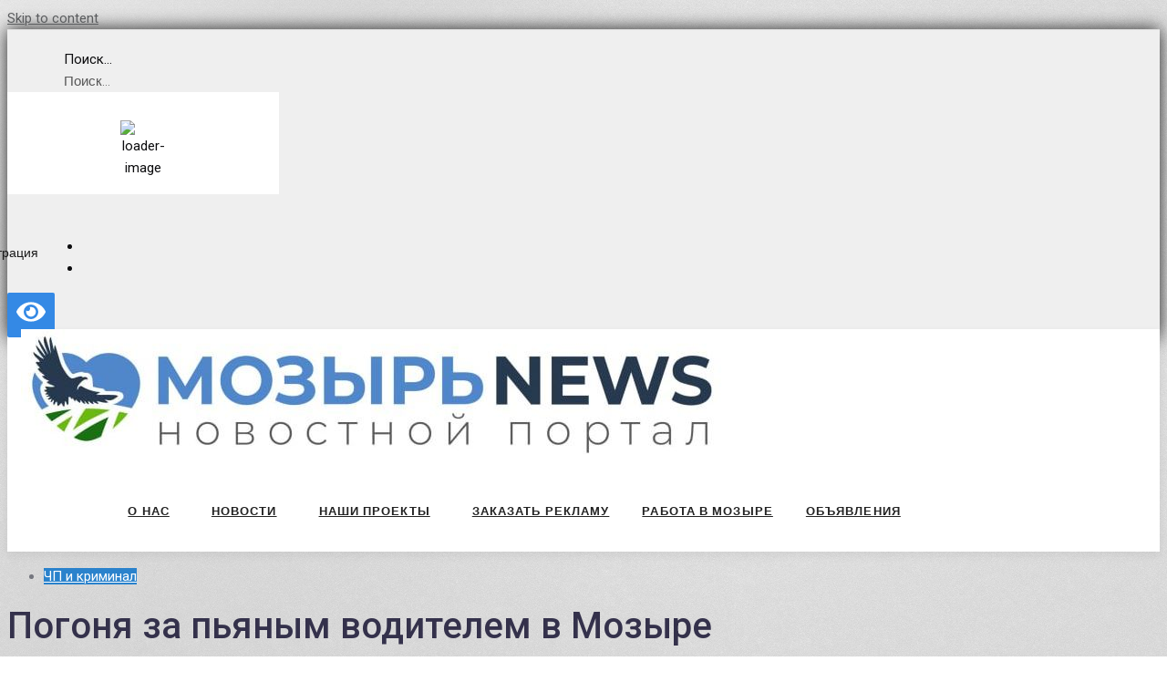

--- FILE ---
content_type: text/html; charset=UTF-8
request_url: https://www.mazyr.by/2019/07/pogonya-za-pyanym-voditelem/
body_size: 38401
content:
<!DOCTYPE html>
<html lang="ru-RU">
<head>
<meta charset="UTF-8">
<link rel="profile" href="http://gmpg.org/xfn/11">
<link rel="pingback" href="https://www.mazyr.by/xmlrpc.php">
    <meta name="viewport" content="width=device-width, initial-scale=1" />
<meta name='robots' content='index, follow, max-image-preview:large, max-snippet:-1, max-video-preview:-1' />

	<!-- This site is optimized with the Yoast SEO plugin v26.8 - https://yoast.com/product/yoast-seo-wordpress/ -->
	<title>Погоня за пьяным водителем в Мозыре - МОЗЫРЬ NEWS</title>
	<link rel="canonical" href="https://www.mazyr.by/2019/07/pogonya-za-pyanym-voditelem/" />
	<meta property="og:locale" content="ru_RU" />
	<meta property="og:type" content="article" />
	<meta property="og:title" content="Погоня за пьяным водителем в Мозыре - МОЗЫРЬ NEWS" />
	<meta property="og:description" content="За рулем пить нельзя. Очередного пьяного водителя задержали сотрудники Мозырского отдела ГАИ. К тому же мужчина проигнорировал требование об остановке. Мозырские сотрудники ГАИ обратили внимание на «Мерседес», который странно двигался по дороге – петлял из стороны в сторону. Решили проверить. Догнали, потребовали водителя остановиться. Но тот требование проигнорировал. Продолжал движение, пару раз попытался подрезать служебное [&hellip;]" />
	<meta property="og:url" content="https://www.mazyr.by/2019/07/pogonya-za-pyanym-voditelem/" />
	<meta property="og:site_name" content="МОЗЫРЬ NEWS" />
	<meta property="article:published_time" content="2019-07-04T07:13:04+00:00" />
	<meta property="article:modified_time" content="2019-07-04T11:55:45+00:00" />
	<meta property="og:image" content="https://www.mazyr.by/wp-content/uploads/2019/07/522946-mirror-car-side_view-reflection-clouds-road-lines-motion_blur.jpg" />
	<meta property="og:image:width" content="800" />
	<meta property="og:image:height" content="484" />
	<meta property="og:image:type" content="image/jpeg" />
	<meta name="author" content="МОЗЫРЬ NEWS" />
	<meta name="twitter:card" content="summary_large_image" />
	<meta name="twitter:label1" content="Написано автором" />
	<meta name="twitter:data1" content="МОЗЫРЬ NEWS" />
	<script type="application/ld+json" class="yoast-schema-graph">{"@context":"https://schema.org","@graph":[{"@type":"Article","@id":"https://www.mazyr.by/2019/07/pogonya-za-pyanym-voditelem/#article","isPartOf":{"@id":"https://www.mazyr.by/2019/07/pogonya-za-pyanym-voditelem/"},"author":{"name":"МОЗЫРЬ NEWS","@id":"https://www.mazyr.by/#/schema/person/09bd6ef7b49ac1bedc9522fd87626a0c"},"headline":"Погоня за пьяным водителем в Мозыре","datePublished":"2019-07-04T07:13:04+00:00","dateModified":"2019-07-04T11:55:45+00:00","mainEntityOfPage":{"@id":"https://www.mazyr.by/2019/07/pogonya-za-pyanym-voditelem/"},"wordCount":132,"publisher":{"@id":"https://www.mazyr.by/#organization"},"image":{"@id":"https://www.mazyr.by/2019/07/pogonya-za-pyanym-voditelem/#primaryimage"},"thumbnailUrl":"https://www.mazyr.by/wp-content/uploads/2019/07/522946-mirror-car-side_view-reflection-clouds-road-lines-motion_blur.jpg","articleSection":["ЧП и криминал"],"inLanguage":"ru-RU"},{"@type":"WebPage","@id":"https://www.mazyr.by/2019/07/pogonya-za-pyanym-voditelem/","url":"https://www.mazyr.by/2019/07/pogonya-za-pyanym-voditelem/","name":"Погоня за пьяным водителем в Мозыре - МОЗЫРЬ NEWS","isPartOf":{"@id":"https://www.mazyr.by/#website"},"primaryImageOfPage":{"@id":"https://www.mazyr.by/2019/07/pogonya-za-pyanym-voditelem/#primaryimage"},"image":{"@id":"https://www.mazyr.by/2019/07/pogonya-za-pyanym-voditelem/#primaryimage"},"thumbnailUrl":"https://www.mazyr.by/wp-content/uploads/2019/07/522946-mirror-car-side_view-reflection-clouds-road-lines-motion_blur.jpg","datePublished":"2019-07-04T07:13:04+00:00","dateModified":"2019-07-04T11:55:45+00:00","breadcrumb":{"@id":"https://www.mazyr.by/2019/07/pogonya-za-pyanym-voditelem/#breadcrumb"},"inLanguage":"ru-RU","potentialAction":[{"@type":"ReadAction","target":["https://www.mazyr.by/2019/07/pogonya-za-pyanym-voditelem/"]}]},{"@type":"ImageObject","inLanguage":"ru-RU","@id":"https://www.mazyr.by/2019/07/pogonya-za-pyanym-voditelem/#primaryimage","url":"https://www.mazyr.by/wp-content/uploads/2019/07/522946-mirror-car-side_view-reflection-clouds-road-lines-motion_blur.jpg","contentUrl":"https://www.mazyr.by/wp-content/uploads/2019/07/522946-mirror-car-side_view-reflection-clouds-road-lines-motion_blur.jpg","width":800,"height":484},{"@type":"BreadcrumbList","@id":"https://www.mazyr.by/2019/07/pogonya-za-pyanym-voditelem/#breadcrumb","itemListElement":[{"@type":"ListItem","position":1,"name":"Главная страница","item":"https://www.mazyr.by/"},{"@type":"ListItem","position":2,"name":"News","item":"https://www.mazyr.by/news/"},{"@type":"ListItem","position":3,"name":"Погоня за пьяным водителем в Мозыре"}]},{"@type":"WebSite","@id":"https://www.mazyr.by/#website","url":"https://www.mazyr.by/","name":"Жыцце Палесся. Мозырь","description":"Новости Мозыря. Работа в Мозыре. Расписание автобусов Мозыря. Афиша Мозыря. Погода в Мозыре","publisher":{"@id":"https://www.mazyr.by/#organization"},"potentialAction":[{"@type":"SearchAction","target":{"@type":"EntryPoint","urlTemplate":"https://www.mazyr.by/?s={search_term_string}"},"query-input":{"@type":"PropertyValueSpecification","valueRequired":true,"valueName":"search_term_string"}}],"inLanguage":"ru-RU"},{"@type":"Organization","@id":"https://www.mazyr.by/#organization","name":"Жыцце Палесся","url":"https://www.mazyr.by/","logo":{"@type":"ImageObject","inLanguage":"ru-RU","@id":"https://www.mazyr.by/#/schema/logo/image/","url":"","contentUrl":"","width":773,"height":146,"caption":"Жыцце Палесся"},"image":{"@id":"https://www.mazyr.by/#/schema/logo/image/"}},{"@type":"Person","@id":"https://www.mazyr.by/#/schema/person/09bd6ef7b49ac1bedc9522fd87626a0c","name":"МОЗЫРЬ NEWS","image":{"@type":"ImageObject","inLanguage":"ru-RU","@id":"https://www.mazyr.by/#/schema/person/image/","url":"https://www.mazyr.by/wp-content/uploads/2023/12/admin_logo.jpg","contentUrl":"https://www.mazyr.by/wp-content/uploads/2023/12/admin_logo.jpg","caption":"МОЗЫРЬ NEWS"},"sameAs":["https://staging.mazyr.by/"],"url":"https://www.mazyr.by/author/mazyr/"}]}</script>
	<!-- / Yoast SEO plugin. -->


<link rel='dns-prefetch' href='//translate.google.com' />
<link rel='dns-prefetch' href='//fonts.googleapis.com' />
<link rel="alternate" type="application/rss+xml" title="МОЗЫРЬ NEWS &raquo; Лента" href="https://www.mazyr.by/feed/" />
<link rel="alternate" type="application/rss+xml" title="МОЗЫРЬ NEWS &raquo; Лента комментариев" href="https://www.mazyr.by/comments/feed/" />
<link rel="alternate" title="oEmbed (JSON)" type="application/json+oembed" href="https://www.mazyr.by/wp-json/oembed/1.0/embed?url=https%3A%2F%2Fwww.mazyr.by%2F2019%2F07%2Fpogonya-za-pyanym-voditelem%2F" />
<link rel="alternate" title="oEmbed (XML)" type="text/xml+oembed" href="https://www.mazyr.by/wp-json/oembed/1.0/embed?url=https%3A%2F%2Fwww.mazyr.by%2F2019%2F07%2Fpogonya-za-pyanym-voditelem%2F&#038;format=xml" />
<style id='wp-img-auto-sizes-contain-inline-css' type='text/css'>
img:is([sizes=auto i],[sizes^="auto," i]){contain-intrinsic-size:3000px 1500px}
/*# sourceURL=wp-img-auto-sizes-contain-inline-css */
</style>
<style id='wp-emoji-styles-inline-css' type='text/css'>

	img.wp-smiley, img.emoji {
		display: inline !important;
		border: none !important;
		box-shadow: none !important;
		height: 1em !important;
		width: 1em !important;
		margin: 0 0.07em !important;
		vertical-align: -0.1em !important;
		background: none !important;
		padding: 0 !important;
	}
/*# sourceURL=wp-emoji-styles-inline-css */
</style>
<link rel='stylesheet' id='wp-block-library-css' href='https://www.mazyr.by/wp-includes/css/dist/block-library/style.min.css?ver=929e9bf4e598e2bec69e5ab2656d5a41' type='text/css' media='all' />
<style id='classic-theme-styles-inline-css' type='text/css'>
/*! This file is auto-generated */
.wp-block-button__link{color:#fff;background-color:#32373c;border-radius:9999px;box-shadow:none;text-decoration:none;padding:calc(.667em + 2px) calc(1.333em + 2px);font-size:1.125em}.wp-block-file__button{background:#32373c;color:#fff;text-decoration:none}
/*# sourceURL=/wp-includes/css/classic-themes.min.css */
</style>
<link rel='stylesheet' id='wpzoom-social-icons-block-style-css' href='https://www.mazyr.by/wp-content/plugins/social-icons-widget-by-wpzoom/block/dist/style-wpzoom-social-icons.css?ver=4.5.5' type='text/css' media='all' />
<link rel='stylesheet' id='dashicons-css' href='https://www.mazyr.by/wp-includes/css/dashicons.min.css?ver=929e9bf4e598e2bec69e5ab2656d5a41' type='text/css' media='all' />
<link rel='stylesheet' id='wpzoom-social-icons-academicons-css' href='https://www.mazyr.by/wp-content/plugins/social-icons-widget-by-wpzoom/assets/css/academicons.min.css?ver=1769665857' type='text/css' media='all' />
<link rel='stylesheet' id='wpzoom-social-icons-socicon-css' href='https://www.mazyr.by/wp-content/plugins/social-icons-widget-by-wpzoom/assets/css/wpzoom-socicon.css?ver=1769665857' type='text/css' media='all' />
<link rel='stylesheet' id='wpzoom-social-icons-font-awesome-5-css' href='https://www.mazyr.by/wp-content/plugins/social-icons-widget-by-wpzoom/assets/css/font-awesome-5.min.css?ver=1769665857' type='text/css' media='all' />
<link rel='stylesheet' id='wpzoom-social-icons-genericons-css' href='https://www.mazyr.by/wp-content/plugins/social-icons-widget-by-wpzoom/assets/css/genericons.css?ver=1769665857' type='text/css' media='all' />
<style id='global-styles-inline-css' type='text/css'>
:root{--wp--preset--aspect-ratio--square: 1;--wp--preset--aspect-ratio--4-3: 4/3;--wp--preset--aspect-ratio--3-4: 3/4;--wp--preset--aspect-ratio--3-2: 3/2;--wp--preset--aspect-ratio--2-3: 2/3;--wp--preset--aspect-ratio--16-9: 16/9;--wp--preset--aspect-ratio--9-16: 9/16;--wp--preset--color--black: #000000;--wp--preset--color--cyan-bluish-gray: #abb8c3;--wp--preset--color--white: #ffffff;--wp--preset--color--pale-pink: #f78da7;--wp--preset--color--vivid-red: #cf2e2e;--wp--preset--color--luminous-vivid-orange: #ff6900;--wp--preset--color--luminous-vivid-amber: #fcb900;--wp--preset--color--light-green-cyan: #7bdcb5;--wp--preset--color--vivid-green-cyan: #00d084;--wp--preset--color--pale-cyan-blue: #8ed1fc;--wp--preset--color--vivid-cyan-blue: #0693e3;--wp--preset--color--vivid-purple: #9b51e0;--wp--preset--gradient--vivid-cyan-blue-to-vivid-purple: linear-gradient(135deg,rgb(6,147,227) 0%,rgb(155,81,224) 100%);--wp--preset--gradient--light-green-cyan-to-vivid-green-cyan: linear-gradient(135deg,rgb(122,220,180) 0%,rgb(0,208,130) 100%);--wp--preset--gradient--luminous-vivid-amber-to-luminous-vivid-orange: linear-gradient(135deg,rgb(252,185,0) 0%,rgb(255,105,0) 100%);--wp--preset--gradient--luminous-vivid-orange-to-vivid-red: linear-gradient(135deg,rgb(255,105,0) 0%,rgb(207,46,46) 100%);--wp--preset--gradient--very-light-gray-to-cyan-bluish-gray: linear-gradient(135deg,rgb(238,238,238) 0%,rgb(169,184,195) 100%);--wp--preset--gradient--cool-to-warm-spectrum: linear-gradient(135deg,rgb(74,234,220) 0%,rgb(151,120,209) 20%,rgb(207,42,186) 40%,rgb(238,44,130) 60%,rgb(251,105,98) 80%,rgb(254,248,76) 100%);--wp--preset--gradient--blush-light-purple: linear-gradient(135deg,rgb(255,206,236) 0%,rgb(152,150,240) 100%);--wp--preset--gradient--blush-bordeaux: linear-gradient(135deg,rgb(254,205,165) 0%,rgb(254,45,45) 50%,rgb(107,0,62) 100%);--wp--preset--gradient--luminous-dusk: linear-gradient(135deg,rgb(255,203,112) 0%,rgb(199,81,192) 50%,rgb(65,88,208) 100%);--wp--preset--gradient--pale-ocean: linear-gradient(135deg,rgb(255,245,203) 0%,rgb(182,227,212) 50%,rgb(51,167,181) 100%);--wp--preset--gradient--electric-grass: linear-gradient(135deg,rgb(202,248,128) 0%,rgb(113,206,126) 100%);--wp--preset--gradient--midnight: linear-gradient(135deg,rgb(2,3,129) 0%,rgb(40,116,252) 100%);--wp--preset--font-size--small: 13px;--wp--preset--font-size--medium: 20px;--wp--preset--font-size--large: 36px;--wp--preset--font-size--x-large: 42px;--wp--preset--spacing--20: 0.44rem;--wp--preset--spacing--30: 0.67rem;--wp--preset--spacing--40: 1rem;--wp--preset--spacing--50: 1.5rem;--wp--preset--spacing--60: 2.25rem;--wp--preset--spacing--70: 3.38rem;--wp--preset--spacing--80: 5.06rem;--wp--preset--shadow--natural: 6px 6px 9px rgba(0, 0, 0, 0.2);--wp--preset--shadow--deep: 12px 12px 50px rgba(0, 0, 0, 0.4);--wp--preset--shadow--sharp: 6px 6px 0px rgba(0, 0, 0, 0.2);--wp--preset--shadow--outlined: 6px 6px 0px -3px rgb(255, 255, 255), 6px 6px rgb(0, 0, 0);--wp--preset--shadow--crisp: 6px 6px 0px rgb(0, 0, 0);}:where(.is-layout-flex){gap: 0.5em;}:where(.is-layout-grid){gap: 0.5em;}body .is-layout-flex{display: flex;}.is-layout-flex{flex-wrap: wrap;align-items: center;}.is-layout-flex > :is(*, div){margin: 0;}body .is-layout-grid{display: grid;}.is-layout-grid > :is(*, div){margin: 0;}:where(.wp-block-columns.is-layout-flex){gap: 2em;}:where(.wp-block-columns.is-layout-grid){gap: 2em;}:where(.wp-block-post-template.is-layout-flex){gap: 1.25em;}:where(.wp-block-post-template.is-layout-grid){gap: 1.25em;}.has-black-color{color: var(--wp--preset--color--black) !important;}.has-cyan-bluish-gray-color{color: var(--wp--preset--color--cyan-bluish-gray) !important;}.has-white-color{color: var(--wp--preset--color--white) !important;}.has-pale-pink-color{color: var(--wp--preset--color--pale-pink) !important;}.has-vivid-red-color{color: var(--wp--preset--color--vivid-red) !important;}.has-luminous-vivid-orange-color{color: var(--wp--preset--color--luminous-vivid-orange) !important;}.has-luminous-vivid-amber-color{color: var(--wp--preset--color--luminous-vivid-amber) !important;}.has-light-green-cyan-color{color: var(--wp--preset--color--light-green-cyan) !important;}.has-vivid-green-cyan-color{color: var(--wp--preset--color--vivid-green-cyan) !important;}.has-pale-cyan-blue-color{color: var(--wp--preset--color--pale-cyan-blue) !important;}.has-vivid-cyan-blue-color{color: var(--wp--preset--color--vivid-cyan-blue) !important;}.has-vivid-purple-color{color: var(--wp--preset--color--vivid-purple) !important;}.has-black-background-color{background-color: var(--wp--preset--color--black) !important;}.has-cyan-bluish-gray-background-color{background-color: var(--wp--preset--color--cyan-bluish-gray) !important;}.has-white-background-color{background-color: var(--wp--preset--color--white) !important;}.has-pale-pink-background-color{background-color: var(--wp--preset--color--pale-pink) !important;}.has-vivid-red-background-color{background-color: var(--wp--preset--color--vivid-red) !important;}.has-luminous-vivid-orange-background-color{background-color: var(--wp--preset--color--luminous-vivid-orange) !important;}.has-luminous-vivid-amber-background-color{background-color: var(--wp--preset--color--luminous-vivid-amber) !important;}.has-light-green-cyan-background-color{background-color: var(--wp--preset--color--light-green-cyan) !important;}.has-vivid-green-cyan-background-color{background-color: var(--wp--preset--color--vivid-green-cyan) !important;}.has-pale-cyan-blue-background-color{background-color: var(--wp--preset--color--pale-cyan-blue) !important;}.has-vivid-cyan-blue-background-color{background-color: var(--wp--preset--color--vivid-cyan-blue) !important;}.has-vivid-purple-background-color{background-color: var(--wp--preset--color--vivid-purple) !important;}.has-black-border-color{border-color: var(--wp--preset--color--black) !important;}.has-cyan-bluish-gray-border-color{border-color: var(--wp--preset--color--cyan-bluish-gray) !important;}.has-white-border-color{border-color: var(--wp--preset--color--white) !important;}.has-pale-pink-border-color{border-color: var(--wp--preset--color--pale-pink) !important;}.has-vivid-red-border-color{border-color: var(--wp--preset--color--vivid-red) !important;}.has-luminous-vivid-orange-border-color{border-color: var(--wp--preset--color--luminous-vivid-orange) !important;}.has-luminous-vivid-amber-border-color{border-color: var(--wp--preset--color--luminous-vivid-amber) !important;}.has-light-green-cyan-border-color{border-color: var(--wp--preset--color--light-green-cyan) !important;}.has-vivid-green-cyan-border-color{border-color: var(--wp--preset--color--vivid-green-cyan) !important;}.has-pale-cyan-blue-border-color{border-color: var(--wp--preset--color--pale-cyan-blue) !important;}.has-vivid-cyan-blue-border-color{border-color: var(--wp--preset--color--vivid-cyan-blue) !important;}.has-vivid-purple-border-color{border-color: var(--wp--preset--color--vivid-purple) !important;}.has-vivid-cyan-blue-to-vivid-purple-gradient-background{background: var(--wp--preset--gradient--vivid-cyan-blue-to-vivid-purple) !important;}.has-light-green-cyan-to-vivid-green-cyan-gradient-background{background: var(--wp--preset--gradient--light-green-cyan-to-vivid-green-cyan) !important;}.has-luminous-vivid-amber-to-luminous-vivid-orange-gradient-background{background: var(--wp--preset--gradient--luminous-vivid-amber-to-luminous-vivid-orange) !important;}.has-luminous-vivid-orange-to-vivid-red-gradient-background{background: var(--wp--preset--gradient--luminous-vivid-orange-to-vivid-red) !important;}.has-very-light-gray-to-cyan-bluish-gray-gradient-background{background: var(--wp--preset--gradient--very-light-gray-to-cyan-bluish-gray) !important;}.has-cool-to-warm-spectrum-gradient-background{background: var(--wp--preset--gradient--cool-to-warm-spectrum) !important;}.has-blush-light-purple-gradient-background{background: var(--wp--preset--gradient--blush-light-purple) !important;}.has-blush-bordeaux-gradient-background{background: var(--wp--preset--gradient--blush-bordeaux) !important;}.has-luminous-dusk-gradient-background{background: var(--wp--preset--gradient--luminous-dusk) !important;}.has-pale-ocean-gradient-background{background: var(--wp--preset--gradient--pale-ocean) !important;}.has-electric-grass-gradient-background{background: var(--wp--preset--gradient--electric-grass) !important;}.has-midnight-gradient-background{background: var(--wp--preset--gradient--midnight) !important;}.has-small-font-size{font-size: var(--wp--preset--font-size--small) !important;}.has-medium-font-size{font-size: var(--wp--preset--font-size--medium) !important;}.has-large-font-size{font-size: var(--wp--preset--font-size--large) !important;}.has-x-large-font-size{font-size: var(--wp--preset--font-size--x-large) !important;}
:where(.wp-block-post-template.is-layout-flex){gap: 1.25em;}:where(.wp-block-post-template.is-layout-grid){gap: 1.25em;}
:where(.wp-block-term-template.is-layout-flex){gap: 1.25em;}:where(.wp-block-term-template.is-layout-grid){gap: 1.25em;}
:where(.wp-block-columns.is-layout-flex){gap: 2em;}:where(.wp-block-columns.is-layout-grid){gap: 2em;}
:root :where(.wp-block-pullquote){font-size: 1.5em;line-height: 1.6;}
/*# sourceURL=global-styles-inline-css */
</style>
<link rel='stylesheet' id='contact-form-7-css' href='https://www.mazyr.by/wp-content/plugins/contact-form-7/includes/css/styles.css?ver=6.1.4' type='text/css' media='all' />
<link rel='stylesheet' id='google-language-translator-css' href='https://www.mazyr.by/wp-content/plugins/google-language-translator/css/style.css?ver=6.0.20' type='text/css' media='' />
<link rel='stylesheet' id='wpccp-css' href='https://www.mazyr.by/wp-content/plugins/wp-content-copy-protection/assets/css/style.min.css?ver=1701169782' type='text/css' media='all' />
<link rel='stylesheet' id='wp-polls-css' href='https://www.mazyr.by/wp-content/plugins/wp-polls/polls-css.css?ver=2.77.3' type='text/css' media='all' />
<style id='wp-polls-inline-css' type='text/css'>
.wp-polls .pollbar {
	margin: 1px;
	font-size: 8px;
	line-height: 10px;
	height: 10px;
	background-image: url('https://www.mazyr.by/wp-content/plugins/wp-polls/images/default_gradient/pollbg.gif');
	border: 1px solid #c8c8c8;
}

/*# sourceURL=wp-polls-inline-css */
</style>
<link rel='stylesheet' id='wpum-frontend-css' href='https://www.mazyr.by/wp-content/plugins/wp-user-manager/assets/css/wpum.min.css?ver=2.9.13' type='text/css' media='all' />
<link rel='stylesheet' id='splw-fontello-css' href='https://www.mazyr.by/wp-content/plugins/location-weather/assets/css/fontello.min.css?ver=2.1.6' type='text/css' media='all' />
<link rel='stylesheet' id='splw-styles-css' href='https://www.mazyr.by/wp-content/plugins/location-weather/assets/css/splw-style.min.css?ver=2.1.6' type='text/css' media='all' />
<style id='splw-styles-inline-css' type='text/css'>
#splw-location-weather-193673.splw-main-wrapper {max-width: 320px;margin : auto;margin-bottom: 2em;}#splw-location-weather-193673.splw-main-wrapper.horizontal {max-width: 800px;}#splw-location-weather-193673 .splw-lite-wrapper,#splw-location-weather-193673 .splw-forecast-weather select,#splw-location-weather-193673 .splw-forecast-weather option,#splw-location-weather-193673 .splw-lite-wrapper .splw-weather-attribution a{text-decoration: none;}#splw-location-weather-193673 .splw-lite-templates-body,#splw-location-weather-193673 .splw-adv-forecast-days{padding : 16px 10px 10px 10px;}#splw-location-weather-193673 .splw-weather-detailed-updated-time{padding : 0 10px 10px 10px;}#splw-location-weather-193673 .splw-lite-wrapper{ border: 0px solid #e2e2e2;}#splw-location-weather-193673 .splw-lite-wrapper .splw-lite-current-temp .splw-weather-icon{width: 20px;}#splw-location-weather-193673 .splw-lite-wrapper{border-radius: 0px;}#splw-location-weather-193673 .splw-lite-daily-weather-details .details-icon i{color:#dfe6e9;}#splw-location-weather-193673 .splw-lite-wrapper,#splw-location-weather-193673 .splw-forecast-weather option{background:transparent}#splw-location-weather-193673 .splw-lite-daily-weather-details.lw-center .splw-other-opt{text-align: center;}#splw-location-weather-193673 .splw-weather-title{color: #000;margin-top: 0px;margin-bottom: 20px;}#splw-location-weather-193673 .splw-lite-header-title{color: #2b2b2b;margin-top: 0px;margin-bottom: 4px;}#splw-location-weather-193673 .splw-lite-current-time{color: #2b2b2b;margin-top: 0px;margin-bottom: 10px;}#splw-location-weather-193673 .splw-cur-temp{color: #2b2b2b;margin-top: 0px;margin-bottom: 0px;}#splw-location-weather-193673 .splw-lite-desc{color: #2b2b2b;margin-top: 0px;margin-bottom: 0px;}#splw-location-weather-193673 .splw-lite-daily-weather-details{color: #fff;margin-top: 20px;margin-bottom: 10px;}#splw-location-weather-193673 .splw-weather-details .splw-weather-icons {color: #2b2b2b;margin-top: 20px;margin-bottom: 0px;}#splw-location-weather-193673 .lw-footer{margin-top: 0px;margin-bottom: 0px;}#splw-location-weather-193673 .splw-weather-attribution a,#splw-location-weather-193673 .splw-weather-attribution,#splw-location-weather-193673 .splw-weather-detailed-updated-time a,#splw-location-weather-193673 .splw-weather-updated-time{color: #2b2b2b;}#splw-location-weather-193673.splw-main-wrapper {position: relative;}#lw-preloader-193673{position: absolute;left: 0;top: 0;height: 100%;width: 100%;text-align: center;display: flex;align-items: center;justify-content: center;background: #fff;z-index: 9999;}
/*# sourceURL=splw-styles-inline-css */
</style>
<link rel='stylesheet' id='splw-old-styles-css' href='https://www.mazyr.by/wp-content/plugins/location-weather/assets/css/old-style.min.css?ver=2.1.6' type='text/css' media='all' />
<link rel='stylesheet' id='font-awesome-css' href='https://www.mazyr.by/wp-content/plugins/post-carousel/public/assets/css/font-awesome.min.css?ver=3.0.12' type='text/css' media='all' />
<link rel='stylesheet' id='magnific-popup-css' href='https://www.mazyr.by/wp-content/themes/glossel-child/assets/lib/magnific-popup/magnific-popup.min.css?ver=1.1.0' type='text/css' media='all' />
<link rel='stylesheet' id='jquery-swiper-css' href='https://www.mazyr.by/wp-content/themes/glossel-child/assets/lib/swiper/swiper.min.css?ver=3.4.0' type='text/css' media='all' />
<link rel='stylesheet' id='glossel-theme-style-css' href='https://www.mazyr.by/wp-content/themes/glossel-child/style.css?ver=1.0.0' type='text/css' media='all' />
<style id='glossel-theme-style-inline-css' type='text/css'>
/* #Typography */body {font-style: normal;font-weight: 400;font-size: 15px;line-height: 1.6;font-family: Roboto, sans-serif;letter-spacing: 0px;text-align: left;color: #0d0d0f;}h1,.h1-style {font-style: normal;font-weight: 600;font-size: 34px;line-height: 1.4;font-family: Roboto, sans-serif;letter-spacing: 0px;text-align: inherit;color: #34314b;}h2,.h2-style {font-style: normal;font-weight: 500;font-size: 24px;line-height: 1.4;font-family: Roboto, sans-serif;letter-spacing: 0px;text-align: left;color: #34314b;}h3,.h3-style {font-style: normal;font-weight: 500;font-size: 21px;line-height: 1.4;font-family: Roboto, sans-serif;letter-spacing: 0px;text-align: inherit;color: #34314b;}h4,.h4-style {font-style: normal;font-weight: 400;font-size: 20px;line-height: 1.5;font-family: Hind, sans-serif;letter-spacing: 0px;text-align: inherit;color: #1e73be;}h5,.h5-style {font-style: normal;font-weight: 300;font-size: 18px;line-height: 1.5;font-family: Hind, sans-serif;letter-spacing: 0px;text-align: inherit;color: #34314b;}h6,.h6-style {font-style: normal;font-weight: 600;font-size: 15px;line-height: 1.5;font-family: Hind, sans-serif;letter-spacing: 0px;text-align: inherit;color: #5190cc;}@media (min-width: 1200px) {h1,.h1-style { font-size: 56px; }h2,.h2-style { font-size: 40px; }h3,.h3-style { font-size: 28px; }}a,h1 a:hover,h2 a:hover,h3 a:hover,h4 a:hover,h5 a:hover,h6 a:hover { color: #5a5c5e; }a:hover { color: #55ade8; }blockquote {color: #2a82cc;}/* #Header */.site-header__wrap {width: 1200px !important;background-color: #ffffff;background-repeat: repeat;background-position: center top;background-attachment: scroll;;}/* ##Top Panel */.top-panel {color: #75777f;background-color: #ffffff;}/* #Main Menu */.main-navigation {font-style: normal;font-weight: 400;font-size: 14px;line-height: 1.4;font-family: Hind, sans-serif;letter-spacing: 0px;}.main-navigation a,.menu-item-has-children:before {color: #75777f;}.main-navigation a:hover,.main-navigation .current_page_item>a,.main-navigation .current-menu-item>a,.main-navigation .current_page_ancestor>a,.main-navigation .current-menu-ancestor>a {color: #55ade8;}/* #Mobile Menu */.mobile-menu-toggle-button {color: #ffffff;background-color: #2a82cc;}/* #Social */.social-list a {color: #75777f;}.social-list a:hover {color: #2a82cc;}/* #Breadcrumbs */.breadcrumbs_item {font-style: normal;font-weight: 400;font-size: 11px;line-height: 1.5;font-family: 'Open Sans', sans-serif;letter-spacing: 0px;}.breadcrumbs_item_sep,.breadcrumbs_item_link {color: #75777f;}.breadcrumbs_item_link:hover {color: #2a82cc;}/* #Post navigation */.post-navigation i {color: #75777f;}.post-navigation .nav-links a:hover .post-title,.post-navigation .nav-links a:hover .nav-text {color: #5a5c5e;}.post-navigation .nav-links a:hover i {color: #55ade8;}/* #Pagination */.pagination .page-numbers,.page-links > span,.page-links > a {color: #75777f;}.pagination a.page-numbers:hover,.pagination .page-numbers.current,.page-links > a:hover,.page-links > span {color: #55ade8;}.pagination .next,.pagination .prev {color: #5a5c5e;}.pagination .next:hover,.pagination .prev:hover {color: #55ade8;}/* #Button Appearance Styles (regular scheme) */.btn,button,input[type='button'],input[type='reset'],input[type='submit'] {font-style: normal;font-weight: 600;font-size: 12px;line-height: 1;font-family: 'PT Sans', sans-serif;letter-spacing: 0px;color: #ffffff;background-color: #2a82cc;}.btn:hover,button:hover,input[type='button']:hover,input[type='reset']:hover,input[type='submit']:hover,input[type='reset']:hover {color: #ffffff;background-color: rgb(80,168,242);}.btn.invert-button {color: #ffffff;}.btn.invert-button:hover {color: #ffffff;border-color: #2a82cc;background-color: #2a82cc;}input,optgroup,select,textarea {font-size: 15px;}/* #Comment, Contact, Password Forms */.comment-form .submit,.wpcf7-submit,.post-password-form label + input {font-style: normal;font-weight: 600;font-size: 12px;line-height: 1;font-family: 'PT Sans', sans-serif;letter-spacing: 0px;color: #ffffff;background-color: #2a82cc;}.comment-form .submit:hover,.wpcf7-submit:hover,.post-password-form label + input:hover {color: #ffffff;background-color: rgb(80,168,242);}.comment-reply-title {font-style: normal;font-weight: 400;font-size: 20px;line-height: 1.5;font-family: Hind, sans-serif;letter-spacing: 0px;color: #1e73be;}/* Cookies consent */.comment-form-cookies-consent input[type='checkbox']:checked ~ label[for=wp-comment-cookies-consent]:before {color: #ffffff;border-color: #2a82cc;background-color: #2a82cc;}/* #Comment Reply Link */#cancel-comment-reply-link {color: #5a5c5e;}#cancel-comment-reply-link:hover {color: #55ade8;}/* #Comment item */.comment-body .fn {font-style: normal;font-weight: 600;font-size: 15px;line-height: 1.5;font-family: Hind, sans-serif;letter-spacing: 0px;color: #5190cc;}.comment-date__time {color: #75777f;}.comment-reply-link {font-style: normal;font-weight: 600;font-size: 12px;line-height: 1;font-family: 'PT Sans', sans-serif;letter-spacing: 0px;}/* #Input Placeholders */::-webkit-input-placeholder { color: #75777f; }::-moz-placeholder{ color: #75777f; }:-moz-placeholder{ color: #75777f; }:-ms-input-placeholder{ color: #75777f; }/* #Entry Meta */.posted-on,.cat-links,.byline,.tags-links {color: #75777f;}.comments-button {color: #75777f;}.comments-button:hover {color: #ffffff;background-color: #2a82cc;}.btn-style .post-categories a {color: #ffffff;background-color: #2a82cc;}.btn-style .post-categories a:hover {color: #ffffff;background-color: rgb(80,168,242);}.sticky-label {color: #ffffff;background-color: #2a82cc;}/* Posts List Item Invert */.invert-hover.has-post-thumbnail:hover,.invert-hover.has-post-thumbnail:hover .posted-on,.invert-hover.has-post-thumbnail:hover .cat-links,.invert-hover.has-post-thumbnail:hover .byline,.invert-hover.has-post-thumbnail:hover .tags-links,.invert-hover.has-post-thumbnail:hover .entry-meta,.invert-hover.has-post-thumbnail:hover a,.invert-hover.has-post-thumbnail:hover .btn-icon,.invert-item.has-post-thumbnail,.invert-item.has-post-thumbnail .posted-on,.invert-item.has-post-thumbnail .cat-links,.invert-item.has-post-thumbnail .byline,.invert-item.has-post-thumbnail .tags-links,.invert-item.has-post-thumbnail .entry-meta,.invert-item.has-post-thumbnail a,.invert-item.has-post-thumbnail .btn:hover,.invert-item.has-post-thumbnail .btn-style .post-categories a:hover,.invert,.invert .entry-title,.invert a,.invert .byline,.invert .posted-on,.invert .cat-links,.invert .tags-links {color: #ffffff;}.invert-hover.has-post-thumbnail:hover a:hover,.invert-hover.has-post-thumbnail:hover .btn-icon:hover,.invert-item.has-post-thumbnail a:hover,.invert a:hover {color: #5a5c5e;}.invert-hover.has-post-thumbnail .btn,.invert-item.has-post-thumbnail .comments-button,.posts-list--default.list-style-v10 .invert.default-item .comments-button{color: #ffffff;background-color: #2a82cc;}.invert-hover.has-post-thumbnail .btn:hover,.invert-item.has-post-thumbnail .comments-button:hover,.posts-list--default.list-style-v10 .invert.default-item .comments-button:hover {color: #5a5c5e;background-color: #ffffff;}/* Default Posts List */.list-style-v8 .comments-link {color: #75777f;}.list-style-v8 .comments-link:hover {color: #55ade8;}/* Creative Posts List */.creative-item .entry-title a:hover {color: #5a5c5e;}.list-style-default .creative-item a,.creative-item .btn-icon {color: #75777f;}.list-style-default .creative-item a:hover,.creative-item .btn-icon:hover {color: #5a5c5e;}.list-style-default .creative-item .btn,.list-style-default .creative-item .btn:hover,.list-style-default .creative-item .comments-button:hover {color: #ffffff;}.creative-item__title-first-letter {font-style: normal;font-weight: 600;font-family: Roboto, sans-serif;color: #34314b;}.posts-list--creative.list-style-v10 .creative-item:before {background-color: #2a82cc;box-shadow: 0px 0px 0px 8px rgba(42,130,204,0.25);}.posts-list--creative.list-style-v10 .creative-item__post-date {font-style: normal;font-weight: 400;font-size: 20px;line-height: 1.5;font-family: Hind, sans-serif;letter-spacing: 0px;color: #5a5c5e;}.posts-list--creative.list-style-v10 .creative-item__post-date a {color: #5a5c5e;}.posts-list--creative.list-style-v10 .creative-item__post-date a:hover {color: #55ade8;}/* Creative Posts List style-v2 */.list-style-v2 .creative-item .entry-title,.list-style-v9 .creative-item .entry-title {font-style: normal;font-weight: 400;font-size: 20px;line-height: 1.5;font-family: Hind, sans-serif;letter-spacing: 0px;}/* Image Post Format */.post_format-post-format-image .post-thumbnail__link:before {color: #ffffff;background-color: #2a82cc;}/* Gallery Post Format */.post_format-post-format-gallery .swiper-button-prev,.post_format-post-format-gallery .swiper-button-next {color: #75777f;}.post_format-post-format-gallery .swiper-button-prev:hover,.post_format-post-format-gallery .swiper-button-next:hover {color: #55ade8;}/* Link Post Format */.post_format-post-format-quote .post-format-quote {color: #ffffff;background-color: #2a82cc;}.post_format-post-format-quote .post-format-quote:before {color: #2a82cc;background-color: #ffffff;}/* Post Author */.post-author__title a {color: #5a5c5e;}.post-author__title a:hover {color: #55ade8;}.invert .post-author__title a {color: #ffffff;}.invert .post-author__title a:hover {color: #5a5c5e;}/* Single Post */.single-post blockquote {border-color: #2a82cc;}.single-post:not(.post-template-single-layout-4):not(.post-template-single-layout-7) .tags-links a:hover {color: #ffffff;border-color: #2a82cc;background-color: #2a82cc;}.single-header-3 .post-author .byline,.single-header-4 .post-author .byline,.single-header-5 .post-author .byline {font-style: normal;font-weight: 400;font-size: 20px;line-height: 1.5;font-family: Hind, sans-serif;letter-spacing: 0px;}.single-header-8,.single-header-10 .entry-header {background-color: #2a82cc;}.single-header-8.invert a:hover,.single-header-10.invert a:hover {color: rgba(255,255,255,0.5);}.single-header-3 a.comments-button,.single-header-10 a.comments-button {border: 1px solid #ffffff;}.single-header-3 a.comments-button:hover,.single-header-10 a.comments-button:hover {color: #5a5c5e;background-color: #ffffff;}/* Page preloader */.page-preloader {border-top-color: #2a82cc;border-right-color: #2a82cc;}/* Logo */.site-logo__link,.site-logo__link:hover {color: #2a82cc;}/* Page title */.page-title {font-style: normal;font-weight: 500;font-size: 24px;line-height: 1.4;font-family: Roboto, sans-serif;letter-spacing: 0px;color: #34314b;}@media (min-width: 1200px) {.page-title { font-size: 40px; }}/* Grid Posts List */.posts-list.list-style-v3 .comments-link {border-color: #5a5c5e;}.posts-list.list-style-v4 .comments-link {color: #75777f;}.posts-list.list-style-v4 .posts-list__item.grid-item .grid-item-wrap .comments-link:hover {color: #ffffff;background-color: #5a5c5e;}/* Posts List Grid Item Invert */.grid-item-wrap.invert,.grid-item-wrap.invert .posted-on,.grid-item-wrap.invert .cat-links,.grid-item-wrap.invert .byline,.grid-item-wrap.invert .tags-links,.grid-item-wrap.invert .entry-meta,.grid-item-wrap.invert a,.grid-item-wrap.invert .btn-icon,.grid-item-wrap.invert .comments-button {color: #ffffff;}/* Posts List Grid-5 Item Invert */.list-style-v5 .grid-item-wrap.invert .posted-on,.list-style-v5 .grid-item-wrap.invert .cat-links,.list-style-v5 .grid-item-wrap.invert .byline,.list-style-v5 .grid-item-wrap.invert .tags-links,.list-style-v5 .grid-item-wrap.invert .posted-on a,.list-style-v5 .grid-item-wrap.invert .cat-links a,.list-style-v5 .grid-item-wrap.invert .tags-links a,.list-style-v5 .grid-item-wrap.invert .byline a,.list-style-v5 .grid-item-wrap.invert .comments-link,.list-style-v5 .grid-item-wrap.invert .entry-title a:hover {color: #2a82cc;}.list-style-v5 .grid-item-wrap.invert .posted-on a:hover,.list-style-v5 .grid-item-wrap.invert .cat-links a:hover,.list-style-v5 .grid-item-wrap.invert .tags-links a:hover,.list-style-v5 .grid-item-wrap.invert .byline a:hover,.list-style-v5 .grid-item-wrap.invert .comments-link:hover {color: #ffffff;}/* Posts List Grid-6 Item Invert */.posts-list.list-style-v6 .posts-list__item.grid-item .grid-item-wrap .cat-links a,.posts-list.list-style-v7 .posts-list__item.grid-item .grid-item-wrap .cat-links a {color: #ffffff;background-color: #5a5c5e;}.posts-list.list-style-v6 .posts-list__item.grid-item .grid-item-wrap .cat-links a:hover,.posts-list.list-style-v7 .posts-list__item.grid-item .grid-item-wrap .cat-links a:hover {color: #ffffff;background-color: rgb(80,168,242);}.posts-list.list-style-v9 .posts-list__item.grid-item .grid-item-wrap .entry-header .entry-title {font-weight : 400;}/* Grid 7 */.list-style-v7 .grid-item-wrap.invert .posted-on a:hover,.list-style-v7 .grid-item-wrap.invert .cat-links a:hover,.list-style-v7 .grid-item-wrap.invert .tags-links a:hover,.list-style-v7 .grid-item-wrap.invert .byline a:hover,.list-style-v7 .grid-item-wrap.invert .comments-link:hover,.list-style-v7 .grid-item-wrap.invert .entry-title a:hover,.list-style-v6 .grid-item-wrap.invert .posted-on a:hover,.list-style-v6 .grid-item-wrap.invert .cat-links a:hover,.list-style-v6 .grid-item-wrap.invert .tags-links a:hover,.list-style-v6 .grid-item-wrap.invert .byline a:hover,.list-style-v6 .grid-item-wrap.invert .comments-link:hover,.list-style-v6 .grid-item-wrap.invert .entry-title a:hover {color: #2a82cc;}.list-style-v7 .grid-item-wrap.invert .posted-on,.list-style-v7 .grid-item-wrap.invert .cat-links,.list-style-v7 .grid-item-wrap.invert .byline,.list-style-v7 .grid-item-wrap.invert .tags-links,.list-style-v7 .grid-item-wrap.invert .posted-on a,.list-style-v7 .grid-item-wrap.invert .cat-links a,.list-style-v7 .grid-item-wrap.invert .tags-links a,.list-style-v7 .grid-item-wrap.invert .byline a,.list-style-v7 .grid-item-wrap.invert .comments-link,.list-style-v7 .grid-item-wrap.invert .entry-title a,.list-style-v7 .grid-item-wrap.invert .entry-content p,.list-style-v6 .grid-item-wrap.invert .posted-on,.list-style-v6 .grid-item-wrap.invert .cat-links,.list-style-v6 .grid-item-wrap.invert .byline,.list-style-v6 .grid-item-wrap.invert .tags-links,.list-style-v6 .grid-item-wrap.invert .posted-on a,.list-style-v6 .grid-item-wrap.invert .cat-links a,.list-style-v6 .grid-item-wrap.invert .tags-links a,.list-style-v6 .grid-item-wrap.invert .byline a,.list-style-v6 .grid-item-wrap.invert .comments-link,.list-style-v6 .grid-item-wrap.invert .entry-title a,.list-style-v6 .grid-item-wrap.invert .entry-content p {color: #ffffff;}.posts-list.list-style-v7 .grid-item .grid-item-wrap .entry-footer .comments-link:hover,.posts-list.list-style-v6 .grid-item .grid-item-wrap .entry-footer .comments-link:hover,.posts-list.list-style-v6 .posts-list__item.grid-item .grid-item-wrap .btn:hover,.posts-list.list-style-v7 .posts-list__item.grid-item .grid-item-wrap .btn:hover {color: #2a82cc;border-color: #2a82cc;}.posts-list.list-style-v10 .grid-item-inner .space-between-content .comments-link {color: #75777f;}.posts-list.list-style-v10 .grid-item-inner .space-between-content .comments-link:hover {color: #2a82cc;}.posts-list.list-style-v10 .posts-list__item.justify-item .justify-item-inner .entry-title a {color: #0d0d0f;}.posts-list.posts-list--vertical-justify.list-style-v10 .posts-list__item.justify-item .justify-item-inner .entry-title a:hover{color: #ffffff;background-color: #2a82cc;}.posts-list.list-style-v5 .posts-list__item.justify-item .justify-item-inner.invert .cat-links a:hover,.posts-list.list-style-v8 .posts-list__item.justify-item .justify-item-inner.invert .cat-links a:hover {color: #ffffff;background-color: rgb(80,168,242);}.posts-list.list-style-v5 .posts-list__item.justify-item .justify-item-inner.invert .cat-links a,.posts-list.list-style-v8 .posts-list__item.justify-item .justify-item-inner.invert .cat-links a{color: #ffffff;background-color: #5a5c5e;}.list-style-v8 .justify-item-inner.invert .posted-on,.list-style-v8 .justify-item-inner.invert .cat-links,.list-style-v8 .justify-item-inner.invert .byline,.list-style-v8 .justify-item-inner.invert .tags-links,.list-style-v8 .justify-item-inner.invert .posted-on a,.list-style-v8 .justify-item-inner.invert .cat-links a,.list-style-v8 .justify-item-inner.invert .tags-links a,.list-style-v8 .justify-item-inner.invert .byline a,.list-style-v8 .justify-item-inner.invert .comments-link,.list-style-v8 .justify-item-inner.invert .entry-title a,.list-style-v8 .justify-item-inner.invert .entry-content p,.list-style-v5 .justify-item-inner.invert .posted-on,.list-style-v5 .justify-item-inner.invert .cat-links,.list-style-v5 .justify-item-inner.invert .byline,.list-style-v5 .justify-item-inner.invert .tags-links,.list-style-v5 .justify-item-inner.invert .posted-on a,.list-style-v5 .justify-item-inner.invert .cat-links a,.list-style-v5 .justify-item-inner.invert .tags-links a,.list-style-v5 .justify-item-inner.invert .byline a,.list-style-v5 .justify-item-inner.invert .comments-link,.list-style-v5 .justify-item-inner.invert .entry-title a,.list-style-v5 .justify-item-inner.invert .entry-content p,.list-style-v4 .justify-item-inner.invert .posted-on:hover,.list-style-v4 .justify-item-inner.invert .cat-links,.list-style-v4 .justify-item-inner.invert .byline,.list-style-v4 .justify-item-inner.invert .tags-links,.list-style-v4 .justify-item-inner.invert .posted-on a,.list-style-v4 .justify-item-inner.invert .cat-links a,.list-style-v4 .justify-item-inner.invert .tags-links a,.list-style-v4 .justify-item-inner.invert .byline a,.list-style-v4 .justify-item-inner.invert .comments-link,.list-style-v4 .justify-item-inner.invert .entry-title a,.list-style-v4 .justify-item-inner.invert .entry-content p {color: #ffffff;}.list-style-v8 .justify-item-inner.invert .posted-on a:hover,.list-style-v8 .justify-item-inner.invert .cat-links a:hover,.list-style-v8 .justify-item-inner.invert .tags-links a:hover,.list-style-v8 .justify-item-inner.invert .byline a:hover,.list-style-v8 .justify-item-inner.invert .comments-link:hover,.list-style-v8 .justify-item-inner.invert .entry-title a:hover,.list-style-v5 .justify-item-inner.invert .posted-on a:hover,.list-style-v5 .justify-item-inner.invert .cat-links a:hover,.list-style-v5 .justify-item-inner.invert .tags-links a:hover,.list-style-v5 .justify-item-inner.invert .byline a:hover,.list-style-v5 .justify-item-inner.invert .entry-title a:hover,.list-style-v4 .justify-item-inner.invert .posted-on a,.list-style-v4 .justify-item-inner.invert .cat-links a:hover,.list-style-v4 .justify-item-inner.invert .tags-links a:hover,.list-style-v4 .justify-item-inner.invert .byline a:hover,.list-style-v4 .justify-item-inner.invert .comments-link:hover,.list-style-v4 .justify-item-inner.invert .entry-title a:hover{color: #2a82cc;}.posts-list.list-style-v5 .justify-item .justify-item-wrap .entry-footer .comments-link:hover {border-color: #2a82cc;}.list-style-v4 .justify-item-inner.invert .btn:hover,.list-style-v6 .justify-item-wrap.invert .btn:hover,.list-style-v8 .justify-item-inner.invert .btn:hover {color: #ffffff;}.posts-list.posts-list--vertical-justify.list-style-v5 .posts-list__item.justify-item .justify-item-wrap .entry-footer .comments-link:hover,.posts-list.posts-list--vertical-justify.list-style-v5 .posts-list__item.justify-item .justify-item-wrap .entry-footer .btn:hover {color: #2a82cc;border-color: #2a82cc;}/* masonry Posts List */.posts-list.list-style-v3 .comments-link {border-color: #5a5c5e;}.posts-list.list-style-v4 .comments-link {color: #75777f;}.posts-list.list-style-v4 .posts-list__item.masonry-item .masonry-item-wrap .comments-link:hover {color: #ffffff;background-color: #5a5c5e;}/* Posts List masonry Item Invert */.masonry-item-wrap.invert,.masonry-item-wrap.invert .posted-on,.masonry-item-wrap.invert .cat-links,.masonry-item-wrap.invert .byline,.masonry-item-wrap.invert .tags-links,.masonry-item-wrap.invert .entry-meta,.masonry-item-wrap.invert a,.masonry-item-wrap.invert .btn-icon,.masonry-item-wrap.invert .comments-button {color: #ffffff;}/* Posts List masonry-5 Item Invert */.list-style-v5 .masonry-item-wrap.invert .posted-on,.list-style-v5 .masonry-item-wrap.invert .cat-links,.list-style-v5 .masonry-item-wrap.invert .byline,.list-style-v5 .masonry-item-wrap.invert .tags-links,.list-style-v5 .masonry-item-wrap.invert .posted-on a,.list-style-v5 .masonry-item-wrap.invert .cat-links a,.list-style-v5 .masonry-item-wrap.invert .tags-links a,.list-style-v5 .masonry-item-wrap.invert .byline a,.list-style-v5 .masonry-item-wrap.invert .comments-link,.list-style-v5 .masonry-item-wrap.invert .entry-title a:hover {color: #2a82cc;}.list-style-v5 .masonry-item-wrap.invert .posted-on a:hover,.list-style-v5 .masonry-item-wrap.invert .cat-links a:hover,.list-style-v5 .masonry-item-wrap.invert .tags-links a:hover,.list-style-v5 .masonry-item-wrap.invert .byline a:hover,.list-style-v5 .masonry-item-wrap.invert .comments-link:hover {color: #ffffff;}.posts-list.list-style-v10 .masonry-item-inner .space-between-content .comments-link {color: #75777f;}.posts-list.list-style-v10 .masonry-item-inner .space-between-content .comments-link:hover {color: #2a82cc;}.widget_recent_entries a,.widget_recent_comments a {font-style: normal;font-weight: 600;font-size: 15px;line-height: 1.5;font-family: Hind, sans-serif;letter-spacing: 0px;color: #5190cc;}.widget_recent_entries a:hover,.widget_recent_comments a:hover {color: #5a5c5e;}.widget_recent_entries .post-date,.widget_recent_comments .recentcomments {color: #75777f;}.widget_recent_comments .comment-author-link a {color: #75777f;}.widget_recent_comments .comment-author-link a:hover {color: #5a5c5e;}.widget_calendar th,.widget_calendar caption {color: #2a82cc;}.widget_calendar tbody td a {color: #0d0d0f;}.widget_calendar tbody td a:hover {color: #ffffff;background-color: #2a82cc;}.widget_calendar tfoot td a {color: #75777f;}.widget_calendar tfoot td a:hover {color: #55ade8;}/* Preloader */.jet-smart-listing-wrap.jet-processing + div.jet-smart-listing-loading,div.wpcf7 .ajax-loader {border-top-color: #2a82cc;border-right-color: #2a82cc;}
/*# sourceURL=glossel-theme-style-inline-css */
</style>
<link rel='stylesheet' id='blog-layouts-module-css' href='https://www.mazyr.by/wp-content/themes/glossel-child/inc/modules/blog-layouts/assets/css/blog-layouts-module.css?ver=1.0.0' type='text/css' media='all' />
<link crossorigin="anonymous" rel='stylesheet' id='cx-google-fonts-glossel-css' href='//fonts.googleapis.com/css?family=Roboto%3A400%2C600%2C500%7CHind%3A400%2C300%2C600%7CMontserrat%3A700%7COpen+Sans%3A400%7CPT+Sans%3A600&#038;subset=cyrillic%2Clatin&#038;ver=929e9bf4e598e2bec69e5ab2656d5a41' type='text/css' media='all' />
<link rel='stylesheet' id='jet-blocks-css' href='https://www.mazyr.by/wp-content/uploads/elementor/css/custom-jet-blocks.css?ver=1.3.21' type='text/css' media='all' />
<link rel='stylesheet' id='elementor-icons-css' href='https://www.mazyr.by/wp-content/plugins/elementor/assets/lib/eicons/css/elementor-icons.min.css?ver=5.46.0' type='text/css' media='all' />
<link rel='stylesheet' id='elementor-frontend-css' href='https://www.mazyr.by/wp-content/plugins/elementor/assets/css/frontend.min.css?ver=3.34.3' type='text/css' media='all' />
<style id='elementor-frontend-inline-css' type='text/css'>
.elementor-kit-193558{--e-global-color-primary:#2A82CC;--e-global-color-secondary:#6CB356;--e-global-color-text:#1A1A1A;--e-global-color-accent:#FFFFFF;--e-global-typography-primary-font-family:"Roboto";--e-global-typography-primary-font-weight:500;--e-global-typography-secondary-font-family:"Roboto Slab";--e-global-typography-secondary-font-size:12px;--e-global-typography-secondary-font-weight:600;--e-global-typography-text-font-family:"Roboto";--e-global-typography-text-font-weight:400;--e-global-typography-accent-font-family:"DM Sans";--e-global-typography-accent-font-size:13px;--e-global-typography-accent-font-weight:700;--e-global-typography-accent-text-transform:uppercase;--e-global-typography-accent-line-height:1em;}.elementor-section.elementor-section-boxed > .elementor-container{max-width:1140px;}.e-con{--container-max-width:1140px;}.elementor-widget:not(:last-child){margin-block-end:20px;}.elementor-element{--widgets-spacing:20px 20px;--widgets-spacing-row:20px;--widgets-spacing-column:20px;}{}h1.entry-title{display:var(--page-title-display);}@media(max-width:1024px){.elementor-section.elementor-section-boxed > .elementor-container{max-width:1024px;}.e-con{--container-max-width:1024px;}}@media(max-width:767px){.elementor-section.elementor-section-boxed > .elementor-container{max-width:767px;}.e-con{--container-max-width:767px;}}
.elementor-67 .elementor-element.elementor-element-59d9c07 .elementor-repeater-item-60eb6ef.jet-parallax-section__layout .jet-parallax-section__image{background-size:auto;}.elementor-bc-flex-widget .elementor-67 .elementor-element.elementor-element-220383c.elementor-column .elementor-widget-wrap{align-items:center;}.elementor-67 .elementor-element.elementor-element-220383c.elementor-column.elementor-element[data-element_type="column"] > .elementor-widget-wrap.elementor-element-populated{align-content:center;align-items:center;}.elementor-67 .elementor-element.elementor-element-220383c > .elementor-element-populated{padding:0px 0px 0px 62px;}.elementor-67 .elementor-element.elementor-element-12ab2af{width:initial;max-width:initial;}.elementor-67 .elementor-element.elementor-element-12ab2af > .elementor-widget-container{margin:0px 20px 0px 0px;}.elementor-67 .elementor-element.elementor-element-83a6ba7{width:auto;max-width:auto;}.elementor-67 .elementor-element.elementor-element-83a6ba7 > .elementor-widget-container{margin:0px 0px 0px 0px;padding:0px 0px 0px 0px;}.elementor-67 .elementor-element.elementor-element-83a6ba7.elementor-element{--flex-grow:1;--flex-shrink:0;}.elementor-67 .elementor-element.elementor-element-83a6ba7 .jet-search__field{font-family:"Red Hat Display", Sans-serif;background-color:rgba(0,0,0,0);color:var( --e-global-color-text );box-shadow:0px 0px 10px 0px rgba(255,255,255,0);padding:0px 0px 0px 0px;margin:0px 0px 0px 0px;border-style:solid;border-width:0px 0px 0px 0px;border-radius:0px 0px 0px 0px;}.elementor-67 .elementor-element.elementor-element-83a6ba7 .jet-search__field::-webkit-input-placeholder{color:#575757;}.elementor-67 .elementor-element.elementor-element-83a6ba7 .jet-search__field::-moz-placeholder{color:#575757;}.elementor-67 .elementor-element.elementor-element-83a6ba7 .jet-search__field:-ms-input-placeholder{color:#575757;}.elementor-67 .elementor-element.elementor-element-83a6ba7 .jet-search__field:focus{box-shadow:0px 0px 10px 0px rgba(255,255,255,0);}.elementor-67 .elementor-element.elementor-element-83a6ba7 .jet-search__submit-icon{font-size:20px;}.elementor-67 .elementor-element.elementor-element-83a6ba7 .jet-search__submit{background-color:rgba(255,255,255,0);color:#ffffff;padding:0px 0px 0px 0px;}.elementor-67 .elementor-element.elementor-element-83a6ba7 .jet-search__submit:hover{color:#FFF200;}.elementor-bc-flex-widget .elementor-67 .elementor-element.elementor-element-4061530.elementor-column .elementor-widget-wrap{align-items:center;}.elementor-67 .elementor-element.elementor-element-4061530.elementor-column.elementor-element[data-element_type="column"] > .elementor-widget-wrap.elementor-element-populated{align-content:center;align-items:center;}.elementor-67 .elementor-element.elementor-element-4061530.elementor-column > .elementor-widget-wrap{justify-content:flex-end;}.elementor-67 .elementor-element.elementor-element-3caed9a{width:var( --container-widget-width, 38% );max-width:38%;--container-widget-width:38%;--container-widget-flex-grow:0;}.elementor-67 .elementor-element.elementor-element-3caed9a.elementor-element{--align-self:flex-start;--flex-grow:0;--flex-shrink:0;}.elementor-67 .elementor-element.elementor-element-3e79941{width:var( --container-widget-width, 84px );max-width:84px;--container-widget-width:84px;--container-widget-flex-grow:0;}.elementor-67 .elementor-element.elementor-element-3e79941 > .elementor-widget-container{padding:0px 0px 0px 0px;}.elementor-widget-jet-auth-links .jet-auth-links__login .jet-auth-links__item{font-family:var( --e-global-typography-text-font-family ), Sans-serif;font-weight:var( --e-global-typography-text-font-weight );color:var( --e-global-color-accent );}.elementor-widget-jet-auth-links .jet-auth-links__login .jet-auth-links__prefix{font-family:var( --e-global-typography-text-font-family ), Sans-serif;font-weight:var( --e-global-typography-text-font-weight );}.elementor-widget-jet-auth-links .jet-auth-links__logout .jet-auth-links__item{font-family:var( --e-global-typography-text-font-family ), Sans-serif;font-weight:var( --e-global-typography-text-font-weight );color:var( --e-global-color-accent );}.elementor-widget-jet-auth-links .jet-auth-links__logout .jet-auth-links__prefix{font-family:var( --e-global-typography-text-font-family ), Sans-serif;font-weight:var( --e-global-typography-text-font-weight );}.elementor-widget-jet-auth-links .jet-auth-links__register .jet-auth-links__item{font-family:var( --e-global-typography-text-font-family ), Sans-serif;font-weight:var( --e-global-typography-text-font-weight );color:var( --e-global-color-accent );}.elementor-widget-jet-auth-links .jet-auth-links__register .jet-auth-links__prefix{font-family:var( --e-global-typography-text-font-family ), Sans-serif;font-weight:var( --e-global-typography-text-font-weight );}.elementor-widget-jet-auth-links .jet-auth-links__registered .jet-auth-links__item{font-family:var( --e-global-typography-text-font-family ), Sans-serif;font-weight:var( --e-global-typography-text-font-weight );color:var( --e-global-color-accent );}.elementor-widget-jet-auth-links .jet-auth-links__registered .jet-auth-links__prefix{font-family:var( --e-global-typography-text-font-family ), Sans-serif;font-weight:var( --e-global-typography-text-font-weight );}.elementor-67 .elementor-element.elementor-element-c37d69f{width:auto;max-width:auto;}.elementor-67 .elementor-element.elementor-element-c37d69f > .elementor-widget-container{margin:0px 0px 0px 0px;padding:0px 0px 0px 30px;}.elementor-67 .elementor-element.elementor-element-c37d69f .jet-auth-links{justify-content:flex-end;}.elementor-67 .elementor-element.elementor-element-c37d69f .jet-auth-links__login .jet-auth-links__item{font-family:"Red Hat Display", Sans-serif;font-size:14px;font-weight:normal;text-transform:none;text-decoration:none;line-height:1.7em;letter-spacing:0px;color:var( --e-global-color-text );margin:0px 3px 0px 3px;}.elementor-67 .elementor-element.elementor-element-c37d69f .jet-auth-links__login .jet-auth-links__item:hover{color:var( --e-global-color-secondary );}.elementor-67 .elementor-element.elementor-element-c37d69f .jet-auth-links__login .jet-auth-links__prefix{color:#999999;}.elementor-67 .elementor-element.elementor-element-c37d69f .jet-auth-links__logout .jet-auth-links__item{font-family:"Red Hat Display", Sans-serif;font-size:14px;font-weight:normal;text-transform:none;font-style:normal;text-decoration:none;line-height:1.7em;letter-spacing:0px;color:var( --e-global-color-text );margin:0px 3px 0px 3px;}.elementor-67 .elementor-element.elementor-element-c37d69f .jet-auth-links__logout .jet-auth-links__item:hover{color:var( --e-global-color-secondary );}.elementor-67 .elementor-element.elementor-element-c37d69f .jet-auth-links__logout .jet-auth-links__prefix{color:#999999;}.elementor-67 .elementor-element.elementor-element-c37d69f .jet-auth-links__register .jet-auth-links__item{font-family:"Red Hat Display", Sans-serif;font-size:14px;font-weight:normal;text-transform:none;font-style:normal;text-decoration:none;line-height:1.7em;letter-spacing:0px;color:var( --e-global-color-text );margin:0px 3px 0px 3px;}.elementor-67 .elementor-element.elementor-element-c37d69f .jet-auth-links__register .jet-auth-links__item:hover{color:var( --e-global-color-secondary );}.elementor-67 .elementor-element.elementor-element-c37d69f .jet-auth-links__register .jet-auth-links__prefix{color:#999999;}.elementor-67 .elementor-element.elementor-element-c37d69f .jet-auth-links__registered .jet-auth-links__item{font-family:"Red Hat Display", Sans-serif;font-size:14px;font-weight:normal;text-transform:none;font-style:normal;text-decoration:none;line-height:1.7em;letter-spacing:0px;color:var( --e-global-color-text );margin:0px 3px 0px 3px;}.elementor-67 .elementor-element.elementor-element-c37d69f .jet-auth-links__registered .jet-auth-links__item:hover{color:var( --e-global-color-secondary );}.elementor-67 .elementor-element.elementor-element-c37d69f .jet-auth-links__registered .jet-auth-links__prefix{color:#999999;}.elementor-67 .elementor-element.elementor-element-b5cf5e6{width:var( --container-widget-width, 84px );max-width:84px;--container-widget-width:84px;--container-widget-flex-grow:0;}.elementor-67 .elementor-element.elementor-element-b5cf5e6 > .elementor-widget-container{padding:0px 0px 0px 0px;}.elementor-67 .elementor-element.elementor-element-59d9c07:not(.elementor-motion-effects-element-type-background), .elementor-67 .elementor-element.elementor-element-59d9c07 > .elementor-motion-effects-container > .elementor-motion-effects-layer{background-color:#EFEFEF;}.elementor-67 .elementor-element.elementor-element-59d9c07 > .elementor-container{max-width:1400px;}.elementor-67 .elementor-element.elementor-element-59d9c07{border-style:solid;border-width:1px 0px 0px 0px;border-color:#DFDFDF;box-shadow:0px 0px 19px 0px rgba(0, 0, 0, 0.86);transition:background 0.3s, border 0.3s, border-radius 0.3s, box-shadow 0.3s;z-index:10;}.elementor-67 .elementor-element.elementor-element-59d9c07 > .elementor-background-overlay{transition:background 0.3s, border-radius 0.3s, opacity 0.3s;}.elementor-67 .elementor-element.elementor-element-abe3a1f .elementor-repeater-item-0277de6.jet-parallax-section__layout .jet-parallax-section__image{background-size:auto;}.elementor-bc-flex-widget .elementor-67 .elementor-element.elementor-element-c7ed9b0.elementor-column .elementor-widget-wrap{align-items:center;}.elementor-67 .elementor-element.elementor-element-c7ed9b0.elementor-column.elementor-element[data-element_type="column"] > .elementor-widget-wrap.elementor-element-populated{align-content:center;align-items:center;}.elementor-67 .elementor-element.elementor-element-c7ed9b0 > .elementor-element-populated{margin:0px 0px 0px 0px;--e-column-margin-right:0px;--e-column-margin-left:0px;padding:0px 0px 0px 0px;}.elementor-widget-jet-logo .jet-logo__text{color:var( --e-global-color-accent );font-family:var( --e-global-typography-primary-font-family ), Sans-serif;font-weight:var( --e-global-typography-primary-font-weight );}.elementor-67 .elementor-element.elementor-element-17771ef{width:var( --container-widget-width, 360px );max-width:360px;--container-widget-width:360px;--container-widget-flex-grow:0;}.elementor-67 .elementor-element.elementor-element-17771ef > .elementor-widget-container{margin:-9px 0px 0px 0px;}.elementor-67 .elementor-element.elementor-element-17771ef .jet-logo{justify-content:flex-start;}.elementor-67 .elementor-element.elementor-element-3e9831d > .elementor-widget-wrap > .elementor-widget:not(.elementor-widget__width-auto):not(.elementor-widget__width-initial):not(:last-child):not(.elementor-absolute){margin-block-end:5px;}.elementor-67 .elementor-element.elementor-element-3e9831d > .elementor-element-populated{margin:0px 0px 0px 0px;--e-column-margin-right:0px;--e-column-margin-left:0px;padding:0px 0px 0px 0px;}.elementor-67 .elementor-element.elementor-element-ae3e470 .jet-nav--horizontal{justify-content:flex-end;text-align:right;}.elementor-67 .elementor-element.elementor-element-ae3e470 .jet-nav--vertical .menu-item-link-top{justify-content:flex-end;text-align:right;}.elementor-67 .elementor-element.elementor-element-ae3e470 .jet-nav--vertical-sub-bottom .menu-item-link-sub{justify-content:flex-end;text-align:right;}.elementor-67 .elementor-element.elementor-element-ae3e470 .jet-mobile-menu.jet-mobile-menu-trigger-active .menu-item-link{justify-content:flex-end;text-align:right;}body:not(.rtl) .elementor-67 .elementor-element.elementor-element-ae3e470 .jet-nav--horizontal .jet-nav__sub{text-align:left;}body.rtl .elementor-67 .elementor-element.elementor-element-ae3e470 .jet-nav--horizontal .jet-nav__sub{text-align:right;}.elementor-67 .elementor-element.elementor-element-ae3e470 .menu-item-link-top{color:#222222;padding:30px 0px 33px 0px;border-style:solid;border-width:6px 0px 0px 0px;border-color:rgba(255,242,0,0);}.elementor-67 .elementor-element.elementor-element-ae3e470 .menu-item-link-top .jet-nav-link-text{font-family:"Red Hat Display", Sans-serif;font-size:13px;font-weight:bold;text-transform:uppercase;font-style:normal;text-decoration:none;line-height:1.7em;letter-spacing:1.1px;}.elementor-67 .elementor-element.elementor-element-ae3e470 .menu-item:hover > .menu-item-link-top{border-color:#2B81CC;}.elementor-67 .elementor-element.elementor-element-ae3e470 .menu-item.current-menu-item .menu-item-link-top{border-color:var( --e-global-color-primary );}.elementor-67 .elementor-element.elementor-element-ae3e470 .jet-nav > .jet-nav__item{margin:0px 0px 0px 36px;}.elementor-67 .elementor-element.elementor-element-ae3e470 .jet-mobile-menu-active .jet-nav{padding:40px 0px 0px 0px;}.elementor-67 .elementor-element.elementor-element-abe3a1f:not(.elementor-motion-effects-element-type-background), .elementor-67 .elementor-element.elementor-element-abe3a1f > .elementor-motion-effects-container > .elementor-motion-effects-layer{background-color:#ffffff;}.elementor-67 .elementor-element.elementor-element-abe3a1f > .elementor-container{max-width:1380px;}.elementor-67 .elementor-element.elementor-element-abe3a1f{box-shadow:0px 4px 10px 0px rgba(34,34,34,0.07);transition:background 0.3s, border 0.3s, border-radius 0.3s, box-shadow 0.3s;margin-top:0px;margin-bottom:0px;padding:0px 15px 0px 15px;z-index:9999;}.elementor-67 .elementor-element.elementor-element-abe3a1f > .elementor-background-overlay{transition:background 0.3s, border-radius 0.3s, opacity 0.3s;}.elementor-67 .elementor-element.elementor-element-abe3a1f.jet-sticky-section--stuck.jet-sticky-transition-in, .elementor-67 .elementor-element.elementor-element-abe3a1f.jet-sticky-section--stuck.jet-sticky-transition-out{transition:margin 0.1s, padding 0.1s, background 0.1s, box-shadow 0.1s;}.elementor-67 .elementor-element.elementor-element-abe3a1f.jet-sticky-section--stuck.jet-sticky-transition-in > .elementor-container, .elementor-67 .elementor-element.elementor-element-abe3a1f.jet-sticky-section--stuck.jet-sticky-transition-out > .elementor-container{transition:min-height 0.1s;}@media(max-width:1024px){.elementor-67 .elementor-element.elementor-element-c7ed9b0 > .elementor-element-populated{padding:0px 0px 0px 10px;}.elementor-67 .elementor-element.elementor-element-17771ef .jet-logo{justify-content:center;}.elementor-67 .elementor-element.elementor-element-3e9831d > .elementor-element-populated{padding:0px 10px 0px 0px;}.elementor-67 .elementor-element.elementor-element-ae3e470 .menu-item-link-top{padding:18px 0px 22px 0px;}.elementor-67 .elementor-element.elementor-element-ae3e470 .jet-nav > .jet-nav__item{margin:0px 8px 0px 7px;}.elementor-67 .elementor-element.elementor-element-abe3a1f{padding:0px 0px 0px 0px;}}@media(max-width:767px){.elementor-67 .elementor-element.elementor-element-220383c.elementor-column > .elementor-widget-wrap{justify-content:space-between;}.elementor-67 .elementor-element.elementor-element-220383c > .elementor-element-populated{padding:10px 15px 10px 15px;}.elementor-67 .elementor-element.elementor-element-83a6ba7{width:100%;max-width:100%;}.elementor-67 .elementor-element.elementor-element-4061530.elementor-column > .elementor-widget-wrap{justify-content:space-between;}.elementor-67 .elementor-element.elementor-element-4061530 > .elementor-element-populated{padding:10px 15px 10px 15px;}.elementor-67 .elementor-element.elementor-element-3e79941{width:auto;max-width:auto;}.elementor-67 .elementor-element.elementor-element-3e79941.elementor-element{--order:-99999 /* order start hack */;}.elementor-67 .elementor-element.elementor-element-b5cf5e6{width:auto;max-width:auto;}.elementor-67 .elementor-element.elementor-element-b5cf5e6.elementor-element{--order:-99999 /* order start hack */;}.elementor-67 .elementor-element.elementor-element-c7ed9b0{width:85%;}.elementor-67 .elementor-element.elementor-element-c7ed9b0 > .elementor-element-populated{padding:0px 0px 0px 15px;}.elementor-67 .elementor-element.elementor-element-17771ef > .elementor-widget-container{margin:0px 0px 0px 0px;}.elementor-67 .elementor-element.elementor-element-17771ef .jet-logo{justify-content:flex-start;}.elementor-67 .elementor-element.elementor-element-3e9831d{width:15%;}.elementor-bc-flex-widget .elementor-67 .elementor-element.elementor-element-3e9831d.elementor-column .elementor-widget-wrap{align-items:center;}.elementor-67 .elementor-element.elementor-element-3e9831d.elementor-column.elementor-element[data-element_type="column"] > .elementor-widget-wrap.elementor-element-populated{align-content:center;align-items:center;}.elementor-67 .elementor-element.elementor-element-3e9831d > .elementor-element-populated{padding:8px 0px 0px 0px;}.elementor-67 .elementor-element.elementor-element-ae3e470 .jet-nav--horizontal{justify-content:flex-start;text-align:left;}.elementor-67 .elementor-element.elementor-element-ae3e470 .jet-nav--vertical .menu-item-link-top{justify-content:flex-start;text-align:left;}.elementor-67 .elementor-element.elementor-element-ae3e470 .jet-nav--vertical-sub-bottom .menu-item-link-sub{justify-content:flex-start;text-align:left;}.elementor-67 .elementor-element.elementor-element-ae3e470 .jet-mobile-menu.jet-mobile-menu-trigger-active .menu-item-link{justify-content:flex-start;text-align:left;}.elementor-67 .elementor-element.elementor-element-ae3e470 .menu-item-link-top{padding:7px 10px 7px 10px;border-width:0px 0px 0px 3px;}.elementor-67 .elementor-element.elementor-element-ae3e470 .menu-item-link-sub{padding:0px 0px 0px 0px;}.elementor-67 .elementor-element.elementor-element-abe3a1f{padding:0px 0px 8px 0px;}}@media(min-width:768px){.elementor-67 .elementor-element.elementor-element-220383c{width:37.926%;}.elementor-67 .elementor-element.elementor-element-4061530{width:62.074%;}.elementor-67 .elementor-element.elementor-element-c7ed9b0{width:21%;}.elementor-67 .elementor-element.elementor-element-3e9831d{width:79%;}}@media(max-width:1024px) and (min-width:768px){.elementor-67 .elementor-element.elementor-element-c7ed9b0{width:20%;}.elementor-67 .elementor-element.elementor-element-3e9831d{width:80%;}}
.elementor-181 .elementor-element.elementor-element-7fc33a6 .elementor-repeater-item-224e43c.jet-parallax-section__layout .jet-parallax-section__image{background-size:auto;}.elementor-181 .elementor-element.elementor-element-bb758ae > .elementor-element-populated{margin:0px 0px 0px 0px;--e-column-margin-right:0px;--e-column-margin-left:0px;padding:0px 0px 0px 0px;}.elementor-181 .elementor-element.elementor-element-71206aa .elementor-repeater-item-bb80cc9.jet-parallax-section__layout .jet-parallax-section__image{background-size:auto;}.elementor-181 .elementor-element.elementor-element-ea6f1a4 > .elementor-widget-wrap > .elementor-widget:not(.elementor-widget__width-auto):not(.elementor-widget__width-initial):not(:last-child):not(.elementor-absolute){margin-block-end:17px;}.elementor-181 .elementor-element.elementor-element-ea6f1a4 > .elementor-element-populated{padding:0px 15px 0px 0px;}.elementor-widget-text-editor{font-family:var( --e-global-typography-text-font-family ), Sans-serif;font-weight:var( --e-global-typography-text-font-weight );color:var( --e-global-color-text );}.elementor-widget-text-editor.elementor-drop-cap-view-stacked .elementor-drop-cap{background-color:var( --e-global-color-primary );}.elementor-widget-text-editor.elementor-drop-cap-view-framed .elementor-drop-cap, .elementor-widget-text-editor.elementor-drop-cap-view-default .elementor-drop-cap{color:var( --e-global-color-primary );border-color:var( --e-global-color-primary );}.elementor-181 .elementor-element.elementor-element-4a02e1b{color:#999999;}.elementor-181 .elementor-element.elementor-element-c5e2dbc > .elementor-widget-wrap > .elementor-widget:not(.elementor-widget__width-auto):not(.elementor-widget__width-initial):not(:last-child):not(.elementor-absolute){margin-block-end:17px;}.elementor-181 .elementor-element.elementor-element-c5e2dbc > .elementor-element-populated{margin:0px 0px 0px 50px;--e-column-margin-right:0px;--e-column-margin-left:50px;padding:0px 0px 0px 0px;}.elementor-widget-icon-list .elementor-icon-list-item:not(:last-child):after{border-color:var( --e-global-color-text );}.elementor-widget-icon-list .elementor-icon-list-icon i{color:var( --e-global-color-primary );}.elementor-widget-icon-list .elementor-icon-list-icon svg{fill:var( --e-global-color-primary );}.elementor-widget-icon-list .elementor-icon-list-item > .elementor-icon-list-text, .elementor-widget-icon-list .elementor-icon-list-item > a{font-family:var( --e-global-typography-text-font-family ), Sans-serif;font-weight:var( --e-global-typography-text-font-weight );}.elementor-widget-icon-list .elementor-icon-list-text{color:var( --e-global-color-secondary );}.elementor-181 .elementor-element.elementor-element-7d2e4a8 .elementor-icon-list-items:not(.elementor-inline-items) .elementor-icon-list-item:not(:last-child){padding-block-end:calc(0px/2);}.elementor-181 .elementor-element.elementor-element-7d2e4a8 .elementor-icon-list-items:not(.elementor-inline-items) .elementor-icon-list-item:not(:first-child){margin-block-start:calc(0px/2);}.elementor-181 .elementor-element.elementor-element-7d2e4a8 .elementor-icon-list-items.elementor-inline-items .elementor-icon-list-item{margin-inline:calc(0px/2);}.elementor-181 .elementor-element.elementor-element-7d2e4a8 .elementor-icon-list-items.elementor-inline-items{margin-inline:calc(-0px/2);}.elementor-181 .elementor-element.elementor-element-7d2e4a8 .elementor-icon-list-items.elementor-inline-items .elementor-icon-list-item:after{inset-inline-end:calc(-0px/2);}.elementor-181 .elementor-element.elementor-element-7d2e4a8 .elementor-icon-list-icon i{transition:color 0.3s;}.elementor-181 .elementor-element.elementor-element-7d2e4a8 .elementor-icon-list-icon svg{transition:fill 0.3s;}.elementor-181 .elementor-element.elementor-element-7d2e4a8{--e-icon-list-icon-size:6px;--icon-vertical-offset:-8px;}.elementor-181 .elementor-element.elementor-element-7d2e4a8 .elementor-icon-list-icon{padding-inline-end:0px;}.elementor-181 .elementor-element.elementor-element-7d2e4a8 .elementor-icon-list-item > .elementor-icon-list-text, .elementor-181 .elementor-element.elementor-element-7d2e4a8 .elementor-icon-list-item > a{font-family:"Red Hat Display", Sans-serif;font-size:14px;font-weight:400;line-height:1.5em;}.elementor-181 .elementor-element.elementor-element-7d2e4a8 .elementor-icon-list-text{color:#999999;transition:color 0.3s;}.elementor-181 .elementor-element.elementor-element-7d2e4a8 .elementor-icon-list-item:hover .elementor-icon-list-text{color:var( --e-global-color-secondary );}.elementor-181 .elementor-element.elementor-element-1f78f22 > .elementor-widget-wrap > .elementor-widget:not(.elementor-widget__width-auto):not(.elementor-widget__width-initial):not(:last-child):not(.elementor-absolute){margin-block-end:17px;}.elementor-181 .elementor-element.elementor-element-1f78f22 > .elementor-element-populated{margin:0px 0px 0px 50px;--e-column-margin-right:0px;--e-column-margin-left:50px;padding:0px 0px 0px 0px;}.elementor-181 .elementor-element.elementor-element-71206aa{margin-top:0px;margin-bottom:40px;}.elementor-181 .elementor-element.elementor-element-6cd2614 .elementor-repeater-item-bf2558c.jet-parallax-section__layout .jet-parallax-section__image{background-size:auto;}.elementor-181 .elementor-element.elementor-element-f896559 .elementor-element-populated a{color:#999999;}.elementor-181 .elementor-element.elementor-element-f896559 .elementor-element-populated a:hover{color:#fff200;}.elementor-181 .elementor-element.elementor-element-f896559 > .elementor-element-populated{margin:0px 0px 0px 0px;--e-column-margin-right:0px;--e-column-margin-left:0px;padding:0px 0px 0px 0px;}.elementor-181 .elementor-element.elementor-element-b1f6cf2{font-family:"Red Hat Display", Sans-serif;font-size:14px;line-height:1.7em;color:#999999;}.elementor-181 .elementor-element.elementor-element-6cd2614{margin-top:0px;margin-bottom:0px;padding:0px 0px 0px 0px;}.elementor-181 .elementor-element.elementor-element-7fc33a6:not(.elementor-motion-effects-element-type-background), .elementor-181 .elementor-element.elementor-element-7fc33a6 > .elementor-motion-effects-container > .elementor-motion-effects-layer{background-color:#222222;}.elementor-181 .elementor-element.elementor-element-7fc33a6{transition:background 0.3s, border 0.3s, border-radius 0.3s, box-shadow 0.3s;padding:40px 15px 50px 15px;}.elementor-181 .elementor-element.elementor-element-7fc33a6 > .elementor-background-overlay{transition:background 0.3s, border-radius 0.3s, opacity 0.3s;}@media(max-width:1024px){.elementor-181 .elementor-element.elementor-element-71206aa{margin-top:0px;margin-bottom:60px;}.elementor-181 .elementor-element.elementor-element-7fc33a6{padding:80px 15px 80px 15px;}}@media(min-width:768px){.elementor-181 .elementor-element.elementor-element-ea6f1a4{width:58%;}.elementor-181 .elementor-element.elementor-element-c5e2dbc{width:25%;}.elementor-181 .elementor-element.elementor-element-1f78f22{width:25%;}}@media(max-width:767px){.elementor-181 .elementor-element.elementor-element-ea6f1a4{width:50%;}.elementor-181 .elementor-element.elementor-element-ea6f1a4 > .elementor-element-populated{padding:0px 10px 40px 0px;}.elementor-181 .elementor-element.elementor-element-c5e2dbc{width:50%;}.elementor-181 .elementor-element.elementor-element-c5e2dbc > .elementor-element-populated{padding:0px 0px 40px 10px;}.elementor-181 .elementor-element.elementor-element-7d2e4a8 .elementor-icon-list-items:not(.elementor-inline-items) .elementor-icon-list-item:not(:last-child){padding-block-end:calc(11px/2);}.elementor-181 .elementor-element.elementor-element-7d2e4a8 .elementor-icon-list-items:not(.elementor-inline-items) .elementor-icon-list-item:not(:first-child){margin-block-start:calc(11px/2);}.elementor-181 .elementor-element.elementor-element-7d2e4a8 .elementor-icon-list-items.elementor-inline-items .elementor-icon-list-item{margin-inline:calc(11px/2);}.elementor-181 .elementor-element.elementor-element-7d2e4a8 .elementor-icon-list-items.elementor-inline-items{margin-inline:calc(-11px/2);}.elementor-181 .elementor-element.elementor-element-7d2e4a8 .elementor-icon-list-items.elementor-inline-items .elementor-icon-list-item:after{inset-inline-end:calc(-11px/2);}.elementor-181 .elementor-element.elementor-element-7d2e4a8 .elementor-icon-list-item > .elementor-icon-list-text, .elementor-181 .elementor-element.elementor-element-7d2e4a8 .elementor-icon-list-item > a{line-height:1.4em;}.elementor-181 .elementor-element.elementor-element-1f78f22{width:50%;}.elementor-181 .elementor-element.elementor-element-1f78f22 > .elementor-element-populated{padding:0px 0px 40px 10px;}.elementor-181 .elementor-element.elementor-element-71206aa{margin-top:0px;margin-bottom:0px;}.elementor-181 .elementor-element.elementor-element-7fc33a6{padding:60px 15px 60px 15px;}}
/*# sourceURL=elementor-frontend-inline-css */
</style>
<link rel='stylesheet' id='jet-blog-css' href='https://www.mazyr.by/wp-content/plugins/jet-blog/assets/css/jet-blog.css?ver=2.4.7' type='text/css' media='all' />
<link rel='stylesheet' id='jet-tricks-frontend-css' href='https://www.mazyr.by/wp-content/plugins/jet-tricks/assets/css/jet-tricks-frontend.css?ver=1.5.9' type='text/css' media='all' />
<link rel='stylesheet' id='jet-theme-core-frontend-styles-css' href='https://www.mazyr.by/wp-content/plugins/jet-theme-core/assets/css/frontend.css?ver=2.3.1.1' type='text/css' media='all' />
<link rel='stylesheet' id='wpzoom-social-icons-font-awesome-3-css' href='https://www.mazyr.by/wp-content/plugins/social-icons-widget-by-wpzoom/assets/css/font-awesome-3.min.css?ver=1769665857' type='text/css' media='all' />
<link rel='stylesheet' id='wpzoom-social-icons-styles-css' href='https://www.mazyr.by/wp-content/plugins/social-icons-widget-by-wpzoom/assets/css/wpzoom-social-icons-styles.css?ver=1769665857' type='text/css' media='all' />
<link rel='stylesheet' id='ekit-widget-styles-css' href='https://www.mazyr.by/wp-content/plugins/elementskit-lite/widgets/init/assets/css/widget-styles.css?ver=3.7.8' type='text/css' media='all' />
<link rel='stylesheet' id='ekit-responsive-css' href='https://www.mazyr.by/wp-content/plugins/elementskit-lite/widgets/init/assets/css/responsive.css?ver=3.7.8' type='text/css' media='all' />
<link rel='stylesheet' id='bvi-styles-css' href='https://www.mazyr.by/wp-content/plugins/button-visually-impaired/assets/css/bvi.min.css?ver=2.3.0' type='text/css' media='all' />
<style id='bvi-styles-inline-css' type='text/css'>

			.bvi-widget,
			.bvi-shortcode a,
			.bvi-widget a, 
			.bvi-shortcode {
				color: #ffffff;
				background-color: #3489e5;
			}
			.bvi-widget .bvi-svg-eye,
			.bvi-shortcode .bvi-svg-eye {
			    display: inline-block;
                overflow: visible;
                width: 1.125em;
                height: 1em;
                font-size: 2em;
                vertical-align: middle;
			}
			.bvi-widget,
			.bvi-shortcode {
			    -webkit-transition: background-color .2s ease-out;
			    transition: background-color .2s ease-out;
			    cursor: pointer;
			    border-radius: 2px;
			    display: inline-block;
			    padding: 5px 10px;
			    vertical-align: middle;
			    text-decoration: none;
			}
/*# sourceURL=bvi-styles-inline-css */
</style>
<link rel='preload' as='font'  id='wpzoom-social-icons-font-academicons-woff2-css' href='https://www.mazyr.by/wp-content/plugins/social-icons-widget-by-wpzoom/assets/font/academicons.woff2?v=1.9.2'  type='font/woff2' crossorigin />
<link rel='preload' as='font'  id='wpzoom-social-icons-font-fontawesome-3-woff2-css' href='https://www.mazyr.by/wp-content/plugins/social-icons-widget-by-wpzoom/assets/font/fontawesome-webfont.woff2?v=4.7.0'  type='font/woff2' crossorigin />
<link rel='preload' as='font'  id='wpzoom-social-icons-font-fontawesome-5-brands-woff2-css' href='https://www.mazyr.by/wp-content/plugins/social-icons-widget-by-wpzoom/assets/font/fa-brands-400.woff2'  type='font/woff2' crossorigin />
<link rel='preload' as='font'  id='wpzoom-social-icons-font-fontawesome-5-regular-woff2-css' href='https://www.mazyr.by/wp-content/plugins/social-icons-widget-by-wpzoom/assets/font/fa-regular-400.woff2'  type='font/woff2' crossorigin />
<link rel='preload' as='font'  id='wpzoom-social-icons-font-fontawesome-5-solid-woff2-css' href='https://www.mazyr.by/wp-content/plugins/social-icons-widget-by-wpzoom/assets/font/fa-solid-900.woff2'  type='font/woff2' crossorigin />
<link rel='preload' as='font'  id='wpzoom-social-icons-font-genericons-woff-css' href='https://www.mazyr.by/wp-content/plugins/social-icons-widget-by-wpzoom/assets/font/Genericons.woff'  type='font/woff' crossorigin />
<link rel='preload' as='font'  id='wpzoom-social-icons-font-socicon-woff2-css' href='https://www.mazyr.by/wp-content/plugins/social-icons-widget-by-wpzoom/assets/font/socicon.woff2?v=4.5.5'  type='font/woff2' crossorigin />
<link crossorigin="anonymous" rel='stylesheet' id='elementor-gf-roboto-css' href='https://fonts.googleapis.com/css?family=Roboto:100,100italic,200,200italic,300,300italic,400,400italic,500,500italic,600,600italic,700,700italic,800,800italic,900,900italic&#038;display=swap&#038;subset=cyrillic' type='text/css' media='all' />
<link crossorigin="anonymous" rel='stylesheet' id='elementor-gf-robotoslab-css' href='https://fonts.googleapis.com/css?family=Roboto+Slab:100,100italic,200,200italic,300,300italic,400,400italic,500,500italic,600,600italic,700,700italic,800,800italic,900,900italic&#038;display=swap&#038;subset=cyrillic' type='text/css' media='all' />
<link crossorigin="anonymous" rel='stylesheet' id='elementor-gf-dmsans-css' href='https://fonts.googleapis.com/css?family=DM+Sans:100,100italic,200,200italic,300,300italic,400,400italic,500,500italic,600,600italic,700,700italic,800,800italic,900,900italic&#038;display=swap&#038;subset=cyrillic' type='text/css' media='all' />
<link crossorigin="anonymous" rel='stylesheet' id='elementor-gf-redhatdisplay-css' href='https://fonts.googleapis.com/css?family=Red+Hat+Display:100,100italic,200,200italic,300,300italic,400,400italic,500,500italic,600,600italic,700,700italic,800,800italic,900,900italic&#038;display=swap&#038;subset=cyrillic' type='text/css' media='all' />
<link rel='stylesheet' id='elementor-icons-shared-0-css' href='https://www.mazyr.by/wp-content/plugins/elementor/assets/lib/font-awesome/css/fontawesome.min.css?ver=5.15.3' type='text/css' media='all' />
<link rel='stylesheet' id='elementor-icons-fa-solid-css' href='https://www.mazyr.by/wp-content/plugins/elementor/assets/lib/font-awesome/css/solid.min.css?ver=5.15.3' type='text/css' media='all' />
<link rel='stylesheet' id='elementor-icons-fa-regular-css' href='https://www.mazyr.by/wp-content/plugins/elementor/assets/lib/font-awesome/css/regular.min.css?ver=5.15.3' type='text/css' media='all' />
<script type="text/javascript" src="https://www.mazyr.by/wp-includes/js/jquery/jquery.min.js?ver=3.7.1" id="jquery-core-js"></script>
<script type="text/javascript" src="https://www.mazyr.by/wp-includes/js/jquery/jquery-migrate.min.js?ver=3.4.1" id="jquery-migrate-js"></script>
<link rel="https://api.w.org/" href="https://www.mazyr.by/wp-json/" /><link rel="alternate" title="JSON" type="application/json" href="https://www.mazyr.by/wp-json/wp/v2/posts/89146" /><link rel="EditURI" type="application/rsd+xml" title="RSD" href="https://www.mazyr.by/xmlrpc.php?rsd" />

<link rel='shortlink' href='https://www.mazyr.by/?p=89146' />
<!-- start Simple Custom CSS and JS -->
<style type="text/css">
/* Скрыть только на главной */
.home .page-title {
    display: none !important;
}

/* Скрыть миниатюру на главной */
.home .post-thumbnail {
    display: none !important;
}</style>
<!-- end Simple Custom CSS and JS -->
<!-- start Simple Custom CSS and JS -->
<style type="text/css">
/* Скрываем панель сортировки и переключения вида */
.atw-flex.atw-flex-col.md\:atw-flex-row-reverse.md\:atw-justify-between {
    display: none !important;
}</style>
<!-- end Simple Custom CSS and JS -->

<link rel='stylesheet' id='282749-css' href='//www.mazyr.by/wp-content/uploads/custom-css-js/282749.css?v=850' type="text/css" media='all' />
<style>#flags li {
    margin-left: 5px;
}
#flags {
    width: auto !important;
}#google_language_translator{text-align:left!important;}select.goog-te-combo{float:right;}.goog-te-gadget{padding-top:13px;}.goog-te-gadget .goog-te-combo{margin-top:-7px!important;}.goog-te-gadget{margin-top:2px!important;}p.hello{font-size:12px;color:#666;}div.skiptranslate.goog-te-gadget{display:inline!important;}#google_language_translator,#language{clear:both;width:160px;text-align:right;}#language{float:right;}#flags{text-align:right;width:165px;float:right;clear:right;}#flags ul{float:right!important;}p.hello{text-align:right;float:right;clear:both;}.glt-clear{height:0px;clear:both;margin:0px;padding:0px;}#flags{width:165px;}#flags a{display:inline-block;margin-left:2px;}#google_language_translator a{display:none!important;}div.skiptranslate.goog-te-gadget{display:inline!important;}.goog-te-gadget{color:transparent!important;}.goog-te-gadget{font-size:0px!important;}.goog-branding{display:none;}.goog-tooltip{display: none!important;}.goog-tooltip:hover{display: none!important;}.goog-text-highlight{background-color:transparent!important;border:none!important;box-shadow:none!important;}#google_language_translator{display:none;}#google_language_translator select.goog-te-combo{color:#32373c;}div.skiptranslate{display:none!important;}body{top:0px!important;}#goog-gt-{display:none!important;}font font{background-color:transparent!important;box-shadow:none!important;position:initial!important;}#glt-translate-trigger{left:20px;right:auto;}#glt-translate-trigger > span{color:#ffffff;}#glt-translate-trigger{background:#f89406;}</style><meta name="yandex-verification" content="d87db97e090036cf" />
<script>window.yaContextCb = window.yaContextCb || []</script>
<script src="https://yandex.ru/ads/system/context.js" async></script><meta name="generator" content="Elementor 3.34.3; features: additional_custom_breakpoints; settings: css_print_method-internal, google_font-enabled, font_display-swap">
<style type="text/css">.wpa-field--website_address, .adverts-field-name-website_address { display: none !important }</style>			<style>
				.e-con.e-parent:nth-of-type(n+4):not(.e-lazyloaded):not(.e-no-lazyload),
				.e-con.e-parent:nth-of-type(n+4):not(.e-lazyloaded):not(.e-no-lazyload) * {
					background-image: none !important;
				}
				@media screen and (max-height: 1024px) {
					.e-con.e-parent:nth-of-type(n+3):not(.e-lazyloaded):not(.e-no-lazyload),
					.e-con.e-parent:nth-of-type(n+3):not(.e-lazyloaded):not(.e-no-lazyload) * {
						background-image: none !important;
					}
				}
				@media screen and (max-height: 640px) {
					.e-con.e-parent:nth-of-type(n+2):not(.e-lazyloaded):not(.e-no-lazyload),
					.e-con.e-parent:nth-of-type(n+2):not(.e-lazyloaded):not(.e-no-lazyload) * {
						background-image: none !important;
					}
				}
			</style>
			<style type="text/css" id="custom-background-css">
body.custom-background { background-image: url("https://www.mazyr.by/wp-content/uploads/2024/04/рш.jpg"); background-position: center center; background-size: cover; background-repeat: no-repeat; background-attachment: fixed; }
</style>
	<link rel="amphtml" href="https://www.mazyr.by/2019/07/pogonya-za-pyanym-voditelem/amp/"><link rel="icon" href="https://www.mazyr.by/wp-content/uploads/2023/12/cropped-admin_logo-1-1-32x32.jpg" sizes="32x32" />
<link rel="icon" href="https://www.mazyr.by/wp-content/uploads/2023/12/cropped-admin_logo-1-1-192x192.jpg" sizes="192x192" />
<link rel="apple-touch-icon" href="https://www.mazyr.by/wp-content/uploads/2023/12/cropped-admin_logo-1-1-180x180.jpg" />
<meta name="msapplication-TileImage" content="https://www.mazyr.by/wp-content/uploads/2023/12/cropped-admin_logo-1-1-270x270.jpg" />

<div align="center">
	<noscript>
		<div style="position:fixed; top:0px; left:0px; z-index:3000; height:100%; width:100%; background-color:#FFFFFF">
			<br/><br/>
			<div style="font-family: Tahoma; font-size: 14px; background-color:#FFFFCC; border: 1pt solid Black; padding: 10pt;">
				Sorry, you have Javascript Disabled! To see this page as it is meant to appear, please enable your Javascript!
			</div>
		</div>
	</noscript>
</div>
    </head>

<body class="wp-singular post-template-default single single-post postid-89146 single-format-standard custom-background wp-theme-glossel-child group-blog layout-fullwidth blog-grid sidebar_enabled position-one-right-sidebar sidebar-1-4 elementor-default elementor-kit-193558">
<div class="page-preloader-cover">
				<div class="page-preloader"></div>
			</div><div id="page" class="site">
	<a class="skip-link screen-reader-text" href="#content">Skip to content</a>
	<header id="masthead" class="site-header ">
				<div data-elementor-type="jet_header" data-elementor-id="67" class="elementor elementor-67">
						<section class="elementor-section elementor-top-section elementor-element elementor-element-59d9c07 elementor-section-boxed elementor-section-height-default elementor-section-height-default" data-id="59d9c07" data-element_type="section" data-settings="{&quot;jet_parallax_layout_list&quot;:[{&quot;jet_parallax_layout_image&quot;:{&quot;url&quot;:&quot;&quot;,&quot;id&quot;:&quot;&quot;,&quot;size&quot;:&quot;&quot;},&quot;_id&quot;:&quot;60eb6ef&quot;,&quot;jet_parallax_layout_image_tablet&quot;:{&quot;url&quot;:&quot;&quot;,&quot;id&quot;:&quot;&quot;,&quot;size&quot;:&quot;&quot;},&quot;jet_parallax_layout_image_mobile&quot;:{&quot;url&quot;:&quot;&quot;,&quot;id&quot;:&quot;&quot;,&quot;size&quot;:&quot;&quot;},&quot;jet_parallax_layout_speed&quot;:{&quot;unit&quot;:&quot;%&quot;,&quot;size&quot;:50,&quot;sizes&quot;:[]},&quot;jet_parallax_layout_type&quot;:&quot;scroll&quot;,&quot;jet_parallax_layout_direction&quot;:&quot;1&quot;,&quot;jet_parallax_layout_fx_direction&quot;:null,&quot;jet_parallax_layout_z_index&quot;:&quot;&quot;,&quot;jet_parallax_layout_bg_x&quot;:50,&quot;jet_parallax_layout_bg_x_tablet&quot;:&quot;&quot;,&quot;jet_parallax_layout_bg_x_mobile&quot;:&quot;&quot;,&quot;jet_parallax_layout_bg_y&quot;:50,&quot;jet_parallax_layout_bg_y_tablet&quot;:&quot;&quot;,&quot;jet_parallax_layout_bg_y_mobile&quot;:&quot;&quot;,&quot;jet_parallax_layout_bg_size&quot;:&quot;auto&quot;,&quot;jet_parallax_layout_bg_size_tablet&quot;:&quot;&quot;,&quot;jet_parallax_layout_bg_size_mobile&quot;:&quot;&quot;,&quot;jet_parallax_layout_animation_prop&quot;:&quot;transform&quot;,&quot;jet_parallax_layout_on&quot;:[&quot;desktop&quot;,&quot;tablet&quot;]}],&quot;background_background&quot;:&quot;classic&quot;}">
						<div class="elementor-container elementor-column-gap-default">
					<div class="elementor-column elementor-col-50 elementor-top-column elementor-element elementor-element-220383c" data-id="220383c" data-element_type="column">
			<div class="elementor-widget-wrap elementor-element-populated">
						<div class="elementor-element elementor-element-12ab2af elementor-widget__width-initial elementor-widget elementor-widget-html" data-id="12ab2af" data-element_type="widget" data-widget_type="html.default">
				<div class="elementor-widget-container">
					<div class="wp-block-wpzoom-blocks-social-icons is-style-without-canvas-with-label" style="--wpz-social-icons-block-item-font-size:20px;--wpz-social-icons-block-item-padding-horizontal:3px;--wpz-social-icons-block-item-padding-vertical:3px;--wpz-social-icons-block-item-margin-horizontal:0px;--wpz-social-icons-block-item-margin-vertical:0px;--wpz-social-icons-block-item-border-radius:0px;--wpz-social-icons-block-label-font-size:15px;--wpz-social-icons-block-label-color:inherit;--wpz-social-icons-block-label-color-hover:#f1f1f1;--wpz-social-icons-alignment:flex-start"><a href="https://www.instagram.com/mozyr_news/" class="social-icon-link" title="Instagram" style="--wpz-social-icons-block-item-color:#E4405F;--wpz-social-icons-block-item-color-hover:#E4405F"><span class="social-icon socicon socicon-instagram"></span></a><a href="https://vk.com/mazyr_by" class="social-icon-link" title="Vkontakte" style="--wpz-social-icons-block-item-color:#0866FF;--wpz-social-icons-block-item-color-hover:#0866FF"><span class="social-icon socicon socicon-vkontakte"></span></a><a href="https://invite.viber.com/?g2=AQABHQYmxGezbU3MAgWVeEgrLotvEK2GiU4RdYd7df4kr%2F8UIaJABj6DdYuZe0jx" class="social-icon-link" title="Viber" style="--wpz-social-icons-block-item-color:#5f2995;--wpz-social-icons-block-item-color-hover:#5f4578"><span class="social-icon socicon socicon-viber"></span></a><a href="https://rutube.ru/channel/26713959/" class="social-icon-link" title="Video" style="--wpz-social-icons-block-item-color:#e30000;--wpz-social-icons-block-item-color-hover:#ff3c3c"><span class="social-icon fas fa-video"></span></a><a href="https://t.me/mozyr_news" class="social-icon-link" title="Telegram" style="--wpz-social-icons-block-item-color:#2863c2;--wpz-social-icons-block-item-color-hover:#3c60bb"><span class="social-icon socicon socicon-telegram"></span></a><a href="https://ok.ru/mozyrnews" class="social-icon-link" title="Odnoklassniki" style="--wpz-social-icons-block-item-color:#e17300;--wpz-social-icons-block-item-color-hover:#e17300"><span class="social-icon socicon socicon-odnoklassniki"></span></a><a href="https://www.tiktok.com/@mozyr_news" class="social-icon-link" title="Tiktok2" style="--wpz-social-icons-block-item-color:#f0145f;--wpz-social-icons-block-item-color-hover:#fe4c95"><span class="social-icon socicon socicon-tiktok"></span></a><a href="https://www.facebook.com/profile.php?id=100084198367058" class="social-icon-link" title="Facebook" style="--wpz-social-icons-block-item-color:#0035b9;--wpz-social-icons-block-item-color-hover:#394eae"><span class="social-icon socicon socicon-facebook"></span></a></div>				</div>
				</div>
				<div class="elementor-element elementor-element-83a6ba7 elementor-widget__width-auto elementor-widget-mobile__width-inherit elementor-widget elementor-widget-jet-search" data-id="83a6ba7" data-element_type="widget" id="header-search" data-widget_type="jet-search.default">
				<div class="elementor-widget-container">
					<div class="elementor-jet-search jet-blocks"><div class="jet-search"><form role="search" method="get" class="jet-search__form" action="https://www.mazyr.by/">
	<label class="jet-search__label">
		<span class="screen-reader-text">Поиск...</span>
		<input type="search" class="jet-search__field"  placeholder="Поиск..." value="" name="s" aria-label="Поиск..." />
	</label>
			</form></div></div>				</div>
				</div>
					</div>
		</div>
				<div class="elementor-column elementor-col-50 elementor-top-column elementor-element elementor-element-4061530" data-id="4061530" data-element_type="column" id="right-header-column">
			<div class="elementor-widget-wrap elementor-element-populated">
						<div class="elementor-element elementor-element-3caed9a elementor-widget__width-initial elementor-hidden-mobile elementor-widget elementor-widget-location_weather_shortcode" data-id="3caed9a" data-element_type="widget" data-widget_type="location_weather_shortcode.default">
				<div class="elementor-widget-container">
					<div id="splw-location-weather-193673" class="splw-main-wrapper vertical" data-shortcode-id="193673">
		<div id="lw-preloader-193673" class="lw-preloader">
			<img src="https://www.mazyr.by/wp-content/plugins/location-weather/assets/images/spinner.svg" class="skip-lazy"  alt="loader-image" width="50" height="50"/>
		</div>
			<!-- section title html area start -->
<!-- section area end -->
	<div class="splw-lite-wrapper lw-preloader-wrapper">
		<div class="splw-lite-templates-body">
			<div class="splw-lite-header">
	<div class="splw-lite-header-title-wrapper">
				<div class="splw-lite-header-title">
			Мозырь		</div>
		<!-- area end -->
		<!-- Current Date Time area start -->
					<div class="splw-lite-current-time">
				<!-- time area end -->
								<span class="lw-date">31 января, 2026</span>
				<!-- date area end -->
			</div>
		<!-- date time area end -->
	</div>
</div>
<!-- full area end -->
<div class="splw-lite-current-temp">
	<div class="splw-cur-temp">
		<!-- weather icon html area start -->
		<!-- weather icon html area end -->
		<!-- weather current temperature html area start -->
					<span class="cur-temp"> 
				<span class="current-temperature">-15</span><span class="temperature-scale">°C</span>			</span>
		<!-- temperature html area end -->
	</div>
</div>
		</div>
				<!-- weather detailed and updated html area start -->
<!-- weather attribute html area end -->
	</div>
</div>
				</div>
				</div>
				<div class="elementor-element elementor-element-3e79941 elementor-widget__width-initial elementor-widget-mobile__width-auto elementor-widget elementor-widget-shortcode" data-id="3e79941" data-element_type="widget" data-widget_type="shortcode.default">
				<div class="elementor-widget-container">
							<div class="elementor-shortcode"><div id="flags" class="size22"><ul id="sortable" class="ui-sortable" style="float:left"><li id='Belarusian'><a href='#' title='Belarusian' class='nturl notranslate be flag Belarusian'></a></li><li id='Russian'><a href='#' title='Russian' class='nturl notranslate ru flag Russian'></a></li></ul></div><div id="google_language_translator" class="default-language-ru"></div></div>
						</div>
				</div>
				<div class="elementor-element elementor-element-c37d69f elementor-widget__width-auto elementor-widget elementor-widget-jet-auth-links" data-id="c37d69f" data-element_type="widget" data-widget_type="jet-auth-links.default">
				<div class="elementor-widget-container">
					<div class="elementor-jet-auth-links jet-blocks"><div class="jet-auth-links"><div class="jet-auth-links__section jet-auth-links__login">
		<a class="jet-auth-links__item" href="https://www.mazyr.by/log-in"><span class="jet-auth-links__item-icon jet-blocks-icon"><i aria-hidden="true" class="fas fa-unlock-alt"></i></span><span class="jet-auth-links__item-text">Вход</span></a>
</div><div class="jet-auth-links__section jet-auth-links__register">
	<div class="jet-auth-links__prefix">/</div>	<a class="jet-auth-links__item" href="https://www.mazyr.by/register"><span class="jet-auth-links__item-icon jet-blocks-icon"><i aria-hidden="true" class="far fa-address-book"></i></span><span class="jet-auth-links__item-text">Регистрация</span></a>
</div></div>
</div>				</div>
				</div>
				<div class="elementor-element elementor-element-b5cf5e6 elementor-widget__width-initial elementor-widget-mobile__width-auto elementor-widget elementor-widget-shortcode" data-id="b5cf5e6" data-element_type="widget" data-widget_type="shortcode.default">
				<div class="elementor-widget-container">
							<div class="elementor-shortcode"><div class="bvi-shortcode"><a href="#" class="bvi-open"><svg aria-hidden="true" focusable="false" role="img" xmlns="http://www.w3.org/2000/svg" viewBox="0 0 576 512" class="bvi-svg-eye"><path fill="currentColor" d="M572.52 241.4C518.29 135.59 410.93 64 288 64S57.68 135.64 3.48 241.41a32.35 32.35 0 0 0 0 29.19C57.71 376.41 165.07 448 288 448s230.32-71.64 284.52-177.41a32.35 32.35 0 0 0 0-29.19zM288 400a144 144 0 1 1 144-144 143.93 143.93 0 0 1-144 144zm0-240a95.31 95.31 0 0 0-25.31 3.79 47.85 47.85 0 0 1-66.9 66.9A95.78 95.78 0 1 0 288 160z" class="bvi-svg-eye"></path></svg>&ensp;Версия сайта для слабовидящих</a></div></div>
						</div>
				</div>
					</div>
		</div>
					</div>
		</section>
				<section class="jet-sticky-section elementor-section elementor-top-section elementor-element elementor-element-abe3a1f elementor-section-boxed elementor-section-height-default elementor-section-height-default" style="height: fit-content;" data-id="abe3a1f" data-element_type="section" data-settings="{&quot;jet_parallax_layout_list&quot;:[{&quot;jet_parallax_layout_image&quot;:{&quot;url&quot;:&quot;&quot;,&quot;id&quot;:&quot;&quot;,&quot;size&quot;:&quot;&quot;},&quot;_id&quot;:&quot;0277de6&quot;,&quot;jet_parallax_layout_image_tablet&quot;:{&quot;url&quot;:&quot;&quot;,&quot;id&quot;:&quot;&quot;,&quot;size&quot;:&quot;&quot;},&quot;jet_parallax_layout_image_mobile&quot;:{&quot;url&quot;:&quot;&quot;,&quot;id&quot;:&quot;&quot;,&quot;size&quot;:&quot;&quot;},&quot;jet_parallax_layout_speed&quot;:{&quot;unit&quot;:&quot;%&quot;,&quot;size&quot;:50,&quot;sizes&quot;:[]},&quot;jet_parallax_layout_type&quot;:&quot;scroll&quot;,&quot;jet_parallax_layout_direction&quot;:&quot;1&quot;,&quot;jet_parallax_layout_fx_direction&quot;:null,&quot;jet_parallax_layout_z_index&quot;:&quot;&quot;,&quot;jet_parallax_layout_bg_x&quot;:50,&quot;jet_parallax_layout_bg_x_tablet&quot;:&quot;&quot;,&quot;jet_parallax_layout_bg_x_mobile&quot;:&quot;&quot;,&quot;jet_parallax_layout_bg_y&quot;:50,&quot;jet_parallax_layout_bg_y_tablet&quot;:&quot;&quot;,&quot;jet_parallax_layout_bg_y_mobile&quot;:&quot;&quot;,&quot;jet_parallax_layout_bg_size&quot;:&quot;auto&quot;,&quot;jet_parallax_layout_bg_size_tablet&quot;:&quot;&quot;,&quot;jet_parallax_layout_bg_size_mobile&quot;:&quot;&quot;,&quot;jet_parallax_layout_animation_prop&quot;:&quot;transform&quot;,&quot;jet_parallax_layout_on&quot;:[&quot;desktop&quot;,&quot;tablet&quot;]}],&quot;background_background&quot;:&quot;classic&quot;,&quot;jet_sticky_section&quot;:&quot;yes&quot;,&quot;jet_sticky_section_visibility&quot;:[&quot;mobile&quot;]}">
						<div class="elementor-container elementor-column-gap-default">
					<div class="elementor-column elementor-col-50 elementor-top-column elementor-element elementor-element-c7ed9b0" data-id="c7ed9b0" data-element_type="column">
			<div class="elementor-widget-wrap elementor-element-populated">
						<div class="elementor-element elementor-element-17771ef elementor-widget__width-initial elementor-widget elementor-widget-jet-logo" data-id="17771ef" data-element_type="widget" id="header-logo" data-widget_type="jet-logo.default">
				<div class="elementor-widget-container">
					<div class="elementor-jet-logo jet-blocks"><div class="jet-logo jet-logo-type-image jet-logo-display-block">
<a href="https://www.mazyr.by/" class="jet-logo__link"><img src="https://www.mazyr.by/wp-content/uploads/2019/09/logo.jpg" class="jet-logo__img" alt="МОЗЫРЬ NEWS" /></a></div></div>				</div>
				</div>
					</div>
		</div>
				<div class="elementor-column elementor-col-50 elementor-top-column elementor-element elementor-element-3e9831d" data-id="3e9831d" data-element_type="column">
			<div class="elementor-widget-wrap elementor-element-populated">
						<div class="elementor-element elementor-element-ae3e470 jet-nav-align-flex-end jet-nav-mobile-align-flex-start elementor-widget elementor-widget-jet-nav-menu" data-id="ae3e470" data-element_type="widget" data-widget_type="jet-nav-menu.default">
				<div class="elementor-widget-container">
					<nav class="jet-nav-wrap m-layout-mobile jet-mobile-menu jet-mobile-menu--right-side" data-mobile-trigger-device="mobile" data-mobile-layout="right-side">
<div class="jet-nav__mobile-trigger jet-nav-mobile-trigger-align-right">
	<span class="jet-nav__mobile-trigger-open jet-blocks-icon"><i aria-hidden="true" class="fas fa-bars"></i></span>	<span class="jet-nav__mobile-trigger-close jet-blocks-icon"><i aria-hidden="true" class="fas fa-times"></i></span></div><div class="menu-glavnoe-menyu-container"><div class="jet-nav m-layout-mobile jet-nav--horizontal"><div class="menu-item menu-item-type-custom menu-item-object-custom menu-item-has-children jet-nav__item-193604 jet-nav__item"><a href="#" class="menu-item-link menu-item-link-depth-0 menu-item-link-top"><span class="jet-nav-link-text">О нас</span><div class="jet-nav-arrow"><i aria-hidden="true" class="fa fa-angle-down"></i></div></a>
<div  class="jet-nav__sub jet-nav-depth-0">
	<div class="menu-item menu-item-type-post_type menu-item-object-page jet-nav__item-193607 jet-nav__item jet-nav-item-sub"><a href="https://www.mazyr.by/istoriya-gazety/" class="menu-item-link menu-item-link-depth-1 menu-item-link-sub"><span class="jet-nav-link-text">О редакции</span></a></div>
	<div class="menu-item menu-item-type-post_type menu-item-object-page jet-nav__item-193605 jet-nav__item jet-nav-item-sub"><a href="https://www.mazyr.by/kontakty/" class="menu-item-link menu-item-link-depth-1 menu-item-link-sub"><span class="jet-nav-link-text">Контакты</span></a></div>
	<div class="menu-item menu-item-type-post_type menu-item-object-page jet-nav__item-194354 jet-nav__item jet-nav-item-sub"><a href="https://www.mazyr.by/podpiska/" class="menu-item-link menu-item-link-depth-1 menu-item-link-sub"><span class="jet-nav-link-text">Подписка</span></a></div>
</div>
</div>
<div class="menu-item menu-item-type-custom menu-item-object-custom menu-item-has-children jet-nav__item-193595 jet-nav__item"><a href="#" class="menu-item-link menu-item-link-depth-0 menu-item-link-top"><span class="jet-nav-link-text">Новости</span><div class="jet-nav-arrow"><i aria-hidden="true" class="fa fa-angle-down"></i></div></a>
<div  class="jet-nav__sub jet-nav-depth-0">
	<div class="menu-item menu-item-type-taxonomy menu-item-object-category jet-nav__item-195063 jet-nav__item jet-nav-item-sub"><a href="https://www.mazyr.by/category/prezident/" class="menu-item-link menu-item-link-depth-1 menu-item-link-sub"><span class="jet-nav-link-text">Президент</span></a></div>
	<div class="menu-item menu-item-type-taxonomy menu-item-object-category jet-nav__item-195064 jet-nav__item jet-nav-item-sub"><a href="https://www.mazyr.by/category/glavnoe/" class="menu-item-link menu-item-link-depth-1 menu-item-link-sub"><span class="jet-nav-link-text">Главное</span></a></div>
	<div class="menu-item menu-item-type-taxonomy menu-item-object-category jet-nav__item-193598 jet-nav__item jet-nav-item-sub"><a href="https://www.mazyr.by/category/mozyrshhina/" class="menu-item-link menu-item-link-depth-1 menu-item-link-sub"><span class="jet-nav-link-text">Новости Мозыря</span></a></div>
	<div class="menu-item menu-item-type-taxonomy menu-item-object-category jet-nav__item-193600 jet-nav__item jet-nav-item-sub"><a href="https://www.mazyr.by/category/novosti-gomelshhiny/" class="menu-item-link menu-item-link-depth-1 menu-item-link-sub"><span class="jet-nav-link-text">Новости Гомельщины</span></a></div>
	<div class="menu-item menu-item-type-taxonomy menu-item-object-category jet-nav__item-193596 jet-nav__item jet-nav-item-sub"><a href="https://www.mazyr.by/category/novosti-belarusi/" class="menu-item-link menu-item-link-depth-1 menu-item-link-sub"><span class="jet-nav-link-text">Новости Беларуси</span></a></div>
	<div class="menu-item menu-item-type-taxonomy menu-item-object-category jet-nav__item-195070 jet-nav__item jet-nav-item-sub"><a href="https://www.mazyr.by/category/oficialno/" class="menu-item-link menu-item-link-depth-1 menu-item-link-sub"><span class="jet-nav-link-text">Официально</span></a></div>
	<div class="menu-item menu-item-type-taxonomy menu-item-object-category current-post-ancestor current-menu-parent current-post-parent jet-nav__item-200873 jet-nav__item jet-nav-item-sub"><a href="https://www.mazyr.by/category/sluzhby-soobshhayut/" class="menu-item-link menu-item-link-depth-1 menu-item-link-sub"><span class="jet-nav-link-text">ЧП и криминал</span></a></div>
	<div class="menu-item menu-item-type-taxonomy menu-item-object-category jet-nav__item-200874 jet-nav__item jet-nav-item-sub"><a href="https://www.mazyr.by/category/sprashivali-otvechaem/" class="menu-item-link menu-item-link-depth-1 menu-item-link-sub"><span class="jet-nav-link-text">Спрашивали? Отвечаем</span></a></div>
	<div class="menu-item menu-item-type-taxonomy menu-item-object-category jet-nav__item-195078 jet-nav__item jet-nav-item-sub"><a href="https://www.mazyr.by/category/mneniya/" class="menu-item-link menu-item-link-depth-1 menu-item-link-sub"><span class="jet-nav-link-text">News Блог</span></a></div>
	<div class="menu-item menu-item-type-taxonomy menu-item-object-category jet-nav__item-195066 jet-nav__item jet-nav-item-sub"><a href="https://www.mazyr.by/category/lica-pobedy/" class="menu-item-link menu-item-link-depth-1 menu-item-link-sub"><span class="jet-nav-link-text">Мозыряне помнят</span></a></div>
	<div class="menu-item menu-item-type-taxonomy menu-item-object-category jet-nav__item-252025 jet-nav__item jet-nav-item-sub"><a href="https://www.mazyr.by/category/nashi-projecty/psixologiya-dlya-zhizni/" class="menu-item-link menu-item-link-depth-1 menu-item-link-sub"><span class="jet-nav-link-text">Психология для жизни</span></a></div>
	<div class="menu-item menu-item-type-taxonomy menu-item-object-category jet-nav__item-252702 jet-nav__item jet-nav-item-sub"><a href="https://www.mazyr.by/category/aktualno/" class="menu-item-link menu-item-link-depth-1 menu-item-link-sub"><span class="jet-nav-link-text">Актуально</span></a></div>
	<div class="menu-item menu-item-type-taxonomy menu-item-object-category jet-nav__item-195077 jet-nav__item jet-nav-item-sub"><a href="https://www.mazyr.by/category/blic/" class="menu-item-link menu-item-link-depth-1 menu-item-link-sub"><span class="jet-nav-link-text">Спросили у мозырян</span></a></div>
</div>
</div>
<div class="menu-item menu-item-type-taxonomy menu-item-object-category menu-item-has-children jet-nav__item-208637 jet-nav__item"><a href="https://www.mazyr.by/category/nashi-projecty/" class="menu-item-link menu-item-link-depth-0 menu-item-link-top"><span class="jet-nav-link-text">Наши проекты</span><div class="jet-nav-arrow"><i aria-hidden="true" class="fa fa-angle-down"></i></div></a>
<div  class="jet-nav__sub jet-nav-depth-0">
	<div class="menu-item menu-item-type-taxonomy menu-item-object-category jet-nav__item-283697 jet-nav__item jet-nav-item-sub"><a href="https://www.mazyr.by/category/nashi-projecty/portret-mozyryanki/" class="menu-item-link menu-item-link-depth-1 menu-item-link-sub"><span class="jet-nav-link-text">Портрет мозырянки</span></a></div>
	<div class="menu-item menu-item-type-taxonomy menu-item-object-category jet-nav__item-284325 jet-nav__item jet-nav-item-sub"><a href="https://www.mazyr.by/category/nashi-projecty/mezhdu-nami-devochkami/" class="menu-item-link menu-item-link-depth-1 menu-item-link-sub"><span class="jet-nav-link-text">Между нами, девочками</span></a></div>
	<div class="menu-item menu-item-type-taxonomy menu-item-object-category jet-nav__item-217463 jet-nav__item jet-nav-item-sub"><a href="https://www.mazyr.by/category/nashi-projecty/ot-imeni-zhizni-ot-imeni-serdca/" class="menu-item-link menu-item-link-depth-1 menu-item-link-sub"><span class="jet-nav-link-text">От имени жизни, от имени сердца</span></a></div>
	<div class="menu-item menu-item-type-taxonomy menu-item-object-category jet-nav__item-252028 jet-nav__item jet-nav-item-sub"><a href="https://www.mazyr.by/category/nashi-projecty/komfortnaya-sreda/" class="menu-item-link menu-item-link-depth-1 menu-item-link-sub"><span class="jet-nav-link-text">Комфортная среда</span></a></div>
	<div class="menu-item menu-item-type-taxonomy menu-item-object-category jet-nav__item-208629 jet-nav__item jet-nav-item-sub"><a href="https://www.mazyr.by/category/nashi-projecty/nashi-lydi/" class="menu-item-link menu-item-link-depth-1 menu-item-link-sub"><span class="jet-nav-link-text">Наши люди</span></a></div>
	<div class="menu-item menu-item-type-taxonomy menu-item-object-category jet-nav__item-252026 jet-nav__item jet-nav-item-sub"><a href="https://www.mazyr.by/category/nashi-projecty/priglashennyj-ekspert/" class="menu-item-link menu-item-link-depth-1 menu-item-link-sub"><span class="jet-nav-link-text">Приглашенный эксперт</span></a></div>
	<div class="menu-item menu-item-type-taxonomy menu-item-object-category jet-nav__item-252701 jet-nav__item jet-nav-item-sub"><a href="https://www.mazyr.by/category/nashi-projecty/svet-dushi/" class="menu-item-link menu-item-link-depth-1 menu-item-link-sub"><span class="jet-nav-link-text">Свет души</span></a></div>
	<div class="menu-item menu-item-type-taxonomy menu-item-object-category jet-nav__item-217466 jet-nav__item jet-nav-item-sub"><a href="https://www.mazyr.by/category/nashi-projecty/pro_tyrizm/" class="menu-item-link menu-item-link-depth-1 menu-item-link-sub"><span class="jet-nav-link-text">Про туризм</span></a></div>
	<div class="menu-item menu-item-type-taxonomy menu-item-object-category jet-nav__item-208627 jet-nav__item jet-nav-item-sub"><a href="https://www.mazyr.by/category/nashi-projecty/vzglyad-v-proshloye/" class="menu-item-link menu-item-link-depth-1 menu-item-link-sub"><span class="jet-nav-link-text">Из истории Мозырщины</span></a></div>
</div>
</div>
<div class="menu-item menu-item-type-post_type menu-item-object-page jet-nav__item-194192 jet-nav__item"><a href="https://www.mazyr.by/reklama/" class="menu-item-link menu-item-link-depth-0 menu-item-link-top"><span class="jet-nav-link-text">Заказать рекламу</span></a></div>
<div class="menu-item menu-item-type-taxonomy menu-item-object-advert_category jet-nav__item-194945 jet-nav__item"><a href="https://www.mazyr.by/advert-category/rabota-v-mozyre/" class="menu-item-link menu-item-link-depth-0 menu-item-link-top"><span class="jet-nav-link-text">Работа в Мозыре</span></a></div>
<div class="menu-item menu-item-type-post_type menu-item-object-page menu-item-has-children jet-nav__item-194950 jet-nav__item"><a href="https://www.mazyr.by/ads-board/" class="menu-item-link menu-item-link-depth-0 menu-item-link-top"><span class="jet-nav-link-text">Объявления</span><div class="jet-nav-arrow"><i aria-hidden="true" class="fa fa-angle-down"></i></div></a>
<div  class="jet-nav__sub jet-nav-depth-0">
	<div class="menu-item menu-item-type-taxonomy menu-item-object-advert_category jet-nav__item-194073 jet-nav__item jet-nav-item-sub"><a href="https://www.mazyr.by/advert-category/sale-by/" class="menu-item-link menu-item-link-depth-1 menu-item-link-sub"><span class="jet-nav-link-text">Куплю</span></a></div>
	<div class="menu-item menu-item-type-taxonomy menu-item-object-advert_category jet-nav__item-195114 jet-nav__item jet-nav-item-sub"><a href="https://www.mazyr.by/advert-category/prodam/" class="menu-item-link menu-item-link-depth-1 menu-item-link-sub"><span class="jet-nav-link-text">Продам</span></a></div>
	<div class="menu-item menu-item-type-taxonomy menu-item-object-advert_category jet-nav__item-194074 jet-nav__item jet-nav-item-sub"><a href="https://www.mazyr.by/advert-category/realty/" class="menu-item-link menu-item-link-depth-1 menu-item-link-sub"><span class="jet-nav-link-text">Недвижимость</span></a></div>
	<div class="menu-item menu-item-type-taxonomy menu-item-object-advert_category jet-nav__item-194076 jet-nav__item jet-nav-item-sub"><a href="https://www.mazyr.by/advert-category/setvices/" class="menu-item-link menu-item-link-depth-1 menu-item-link-sub"><span class="jet-nav-link-text">Услуги</span></a></div>
</div>
</div>
<div class="jet-nav__mobile-close-btn jet-blocks-icon"><i aria-hidden="true" class="fas fa-times"></i></div></div></div></nav>				</div>
				</div>
					</div>
		</div>
					</div>
		</section>
				</div>
			</header><!-- #masthead -->
		<div id="content" class="site-content ">
<div class="site-content__wrap">
    <div class="container">

        <div class="row">
            <div id="primary" class="col-xs-12 col-md-9">
                <main id="main" class="site-main">
					                        <article id="post-89146" class="post-89146 post type-post status-publish format-standard has-post-thumbnail hentry category-sluzhby-soobshhayut">
						
<div class="single-header-6">
	<header class="entry-header">
		<div class="entry-meta">
			<div class="cat-links btn-style"> <ul class="post-categories">
	<li><a href="https://www.mazyr.by/category/sluzhby-soobshhayut/" rel="category tag">ЧП и криминал</a></li></ul></div>		</div><!-- .entry-meta -->
		<h1 class="entry-title h2-style">Погоня за пьяным водителем в Мозыре</h1>	</header><!-- .entry-header -->
</div>                            <div id="meta-block" class="col-xs-12 col-md-12">
															
                                <span class="posted-on"><i class="fas fa-calendar-alt"></i> <time class="entry-date published updated" datetime="2019-07-04T10:13:04+03:00">4 июля, 2019</time>
                                </span><span class="post-views"><i class="fa fa-eye"></i> 520</span>                            </div>
						
<div class="entry-content">
	<p><strong>За рулем пить нельзя. Очередного пьяного водителя задержали сотрудники Мозырского отдела ГАИ. К тому же мужчина проигнорировал требование об остановке.</strong></p>
<div class="postentry">
<p style="text-align: center;"><iframe class="twiii" src="https://www.youtube.com/embed/QWtaNZf4RhQ" width="800" height="460" frameborder="0" allowfullscreen="allowfullscreen" data-mce-fragment="1"></iframe></p>
<p><strong>Мозырские сотрудники ГАИ обратили внимание на «Мерседес», который странно двигался по дороге – петлял из стороны в сторону. </strong></p>
<p>Решили проверить. Догнали, потребовали водителя остановиться. Но тот требование проигнорировал. Продолжал движение, пару раз попытался подрезать служебное авто. Когда понял, что это все, мужчина остановил машину.</p>
<p>Глядя на состояние водителя, инспекторам стало ясно, почему он пытался скрыться. По словам мужчины, он не пил, а лечил простуду настойкой прополиса. Судя по количеству промилле алкоголя в крови, а их 2,34, он начал лечение и, скорее всего, увлекся процессом.</p>
<p><strong>За езду под градусом и за не остановку транспортного средства, повлекшую преследование, 58-летний мозырянин оштрафован на полторы тысячи рублей и лишен прав.</strong></p>
<p style="text-align: right;"><a href="http://tkm.by">tkm.by</a></p>
</div>
	</div><!-- .entry-content -->
<footer class="entry-footer">
	<div class="entry-meta"></div>

<hr class="wp-block-separator has-alpha-channel-opacity is-style-default"/>

<p><strong><span style="color: #000000">Читайте МОЗЫРЬ NEWS в:</span></strong></p>

<div class="wp-block-wpzoom-blocks-social-icons is-style-without-canvas-with-label" style="--wpz-social-icons-block-item-font-size:23px;--wpz-social-icons-block-item-padding-horizontal:3px;--wpz-social-icons-block-item-padding-vertical:3px;--wpz-social-icons-block-item-margin-horizontal:0px;--wpz-social-icons-block-item-margin-vertical:0px;--wpz-social-icons-block-item-border-radius:0px;--wpz-social-icons-block-label-font-size:15px;--wpz-social-icons-block-label-color:inherit;--wpz-social-icons-block-label-color-hover:#f1f1f1;--wpz-social-icons-alignment:flex-start"><a href="https://www.instagram.com/mozyr_news/" class="social-icon-link" title="Instagram" style="--wpz-social-icons-block-item-color:#E4405F;--wpz-social-icons-block-item-color-hover:#E4405F"><span class="social-icon socicon socicon-instagram"></span></a><a href="https://vk.com/mazyr_by" class="social-icon-link" title="Vkontakte" style="--wpz-social-icons-block-item-color:#0866FF;--wpz-social-icons-block-item-color-hover:#0866FF"><span class="social-icon socicon socicon-vkontakte"></span></a><a href="https://invite.viber.com/?g2=AQABHQYmxGezbU3MAgWVeEgrLotvEK2GiU4RdYd7df4kr%2F8UIaJABj6DdYuZe0jx" class="social-icon-link" title="Viber" style="--wpz-social-icons-block-item-color:#5f2995;--wpz-social-icons-block-item-color-hover:#5f4578"><span class="social-icon socicon socicon-viber"></span></a><a href="https://rutube.ru/channel/26713959/" class="social-icon-link" title="Video" style="--wpz-social-icons-block-item-color:#e30000;--wpz-social-icons-block-item-color-hover:#ff3c3c"><span class="social-icon fas fa-video"></span></a><a href="https://t.me/mozyr_news" class="social-icon-link" title="Telegram" style="--wpz-social-icons-block-item-color:#2863c2;--wpz-social-icons-block-item-color-hover:#3c60bb"><span class="social-icon socicon socicon-telegram"></span></a><a href="https://ok.ru/mozyrnews" class="social-icon-link" title="Odnoklassniki" style="--wpz-social-icons-block-item-color:#e17300;--wpz-social-icons-block-item-color-hover:#e17300"><span class="social-icon socicon socicon-odnoklassniki"></span></a><a href="https://www.tiktok.com/@mozyr_news" class="social-icon-link" title="Tiktok2" style="--wpz-social-icons-block-item-color:#f0145f;--wpz-social-icons-block-item-color-hover:#fe4c95"><span class="social-icon socicon socicon-tiktok"></span></a><a href="https://www.facebook.com/profile.php?id=100084198367058" class="social-icon-link" title="Facebook" style="--wpz-social-icons-block-item-color:#0035b9;--wpz-social-icons-block-item-color-hover:#394eae"><span class="social-icon socicon socicon-facebook"></span></a></div>
<!--AdFox START--><!--yandex_art-ads-by--><!--Площадка: mazyr.by / Десктоп / Читайте также--><!--Категория: <не задана>--><!--Тип баннера: Перетяжка 100%-->
<div id="adfox_168112554190696447"></div>
<script>
    window.yaContextCb.push(()=>{
        Ya.adfoxCode.create({
            ownerId: 393006,
            containerId: 'adfox_168112554190696447',
            params: {
                p1: 'cxwon',
                p2: 'y'
            }
        })
    })
</script></footer><!-- .entry-footer --></article>
                        
	<nav class="navigation post-navigation" aria-label="Записи">
		<h2 class="screen-reader-text">Навигация по записям</h2>
		<div class="nav-links"><div class="nav-previous"><a href="https://www.mazyr.by/2019/07/mozyrskie-spasateli-pobediteli-chempionata-po-pozharno-spasatelnomu-sportu/" rel="prev">
		<div class="screen-reader-text">Назад</div>
		<i class="fa fa-chevron-left" aria-hidden="true"></i>
		<div class="nav-text">Назад</div>
		<h4 class="post-title">Мозырские спасатели &#8212; победители чемпионата по пожарно-спасательному спорту</h4></a></div><div class="nav-next"><a href="https://www.mazyr.by/2019/07/uxod-za-domashnimi-zhivotnymi-i-uslugi-po-posadke-sazhencev-v-kakom-sluchae-nuzhno-registrirovatsya-v-kachestve-ip/" rel="next">
		<div class="screen-reader-text">Далее</div>
		<i class="fa fa-chevron-right" aria-hidden="true"></i>
		<div class="nav-text">Далее</div>
		<h4 class="post-title">Уход за домашними животными и услуги по посадке саженцев. В каком случае нужно регистрироваться в качестве ИП</h4></a></div></div>
	</nav><div class="related-posts hentry posts-list"><h4 class="entry-title">Похожие новости</h4><div class="row" ><div class="related-post  col-xs-12 col-sm-6 col-md-6 col-lg-3 "><figure class="post-thumbnail"><a class="post-thumbnail__link" href="https://www.mazyr.by/2022/09/kak-ne-stat-zhertvoj-kibermoshennikov-rasskazali-uchashhimsya-mozyrskogo-medkolledzha/" aria-hidden="true"><img width="800" height="533" src="https://www.mazyr.by/wp-content/uploads/2022/09/5-1.jpg" class="attachment-glossel-thumb-s size-glossel-thumb-s wp-post-image" alt="" srcset="https://www.mazyr.by/wp-content/uploads/2022/09/5-1.jpg 800w, https://www.mazyr.by/wp-content/uploads/2022/09/5-1-300x200.jpg 300w, https://www.mazyr.by/wp-content/uploads/2022/09/5-1-768x512.jpg 768w" sizes="(max-width: 800px) 100vw, 800px" /></a></figure>	<div class="entry-meta"><span class="posted-on"> <time class="entry-date published updated" datetime="2022-09-08T21:00:04+03:00">8 сентября, 2022</time></span>	</div>
	<header class="entry-header"><h6 class="entry-title"><a href="https://www.mazyr.by/2022/09/kak-ne-stat-zhertvoj-kibermoshennikov-rasskazali-uchashhimsya-mozyrskogo-medkolledzha/" rel="bookmark">Как не стать жертвой кибермошенников, рассказали учащимся Мозырского медколледжа</a></h6>	</header>
	<div class="entry-content">	</div>
</div>
<div class="related-post  col-xs-12 col-sm-6 col-md-6 col-lg-3 "><figure class="post-thumbnail"><a class="post-thumbnail__link" href="https://www.mazyr.by/2017/12/smertelnoe-dtp-pod-mozyrem/" aria-hidden="true"><img width="800" height="481" src="https://www.mazyr.by/wp-content/uploads/2017/12/дтп.jpg" class="attachment-glossel-thumb-s size-glossel-thumb-s wp-post-image" alt="" srcset="https://www.mazyr.by/wp-content/uploads/2017/12/дтп.jpg 800w, https://www.mazyr.by/wp-content/uploads/2017/12/дтп-300x180.jpg 300w, https://www.mazyr.by/wp-content/uploads/2017/12/дтп-768x462.jpg 768w" sizes="(max-width: 800px) 100vw, 800px" /></a></figure>	<div class="entry-meta"><span class="posted-on"> <time class="entry-date published updated" datetime="2017-12-04T12:30:36+03:00">4 декабря, 2017</time></span>	</div>
	<header class="entry-header"><h6 class="entry-title"><a href="https://www.mazyr.by/2017/12/smertelnoe-dtp-pod-mozyrem/" rel="bookmark">Смертельное ДТП под Мозырем</a></h6>	</header>
	<div class="entry-content">	</div>
</div>
<div class="related-post  col-xs-12 col-sm-6 col-md-6 col-lg-3 "><figure class="post-thumbnail"><a class="post-thumbnail__link" href="https://www.mazyr.by/2024/07/iz-za-obryvistogo-berega-v-reke-berezina-utonula-devochka-podrostok/" aria-hidden="true"><img width="1200" height="745" src="https://www.mazyr.by/wp-content/uploads/2024/07/photo_2024-07-11_16-49-30.jpg" class="attachment-glossel-thumb-s size-glossel-thumb-s wp-post-image" alt="" srcset="https://www.mazyr.by/wp-content/uploads/2024/07/photo_2024-07-11_16-49-30.jpg 1200w, https://www.mazyr.by/wp-content/uploads/2024/07/photo_2024-07-11_16-49-30-300x186.jpg 300w, https://www.mazyr.by/wp-content/uploads/2024/07/photo_2024-07-11_16-49-30-1024x636.jpg 1024w, https://www.mazyr.by/wp-content/uploads/2024/07/photo_2024-07-11_16-49-30-768x477.jpg 768w, https://www.mazyr.by/wp-content/uploads/2024/07/photo_2024-07-11_16-49-30-600x373.jpg 600w, https://www.mazyr.by/wp-content/uploads/2024/07/photo_2024-07-11_16-49-30-483x300.jpg 483w, https://www.mazyr.by/wp-content/uploads/2024/07/photo_2024-07-11_16-49-30-310x192.jpg 310w, https://www.mazyr.by/wp-content/uploads/2024/07/photo_2024-07-11_16-49-30-150x93.jpg 150w" sizes="(max-width: 1200px) 100vw, 1200px" /></a></figure>	<div class="entry-meta"><span class="posted-on"> <time class="entry-date published updated" datetime="2024-07-11T17:26:40+03:00">11 июля, 2024</time></span>	</div>
	<header class="entry-header"><h6 class="entry-title"><a href="https://www.mazyr.by/2024/07/iz-za-obryvistogo-berega-v-reke-berezina-utonula-devochka-podrostok/" rel="bookmark">Из-за обрывистого берега в реке Березино утонула девочка-подросток</a></h6>	</header>
	<div class="entry-content">	</div>
</div>
<div class="related-post  col-xs-12 col-sm-6 col-md-6 col-lg-3 "><figure class="post-thumbnail"><a class="post-thumbnail__link" href="https://www.mazyr.by/2018/09/v-mozyre-voditel-krossovera-pogib-pri-stolknovenii-s-gruzovikom/" aria-hidden="true"><img width="800" height="445" src="https://www.mazyr.by/wp-content/uploads/2018/09/авария.jpg" class="attachment-glossel-thumb-s size-glossel-thumb-s wp-post-image" alt="" srcset="https://www.mazyr.by/wp-content/uploads/2018/09/авария.jpg 800w, https://www.mazyr.by/wp-content/uploads/2018/09/авария-300x167.jpg 300w, https://www.mazyr.by/wp-content/uploads/2018/09/авария-768x427.jpg 768w" sizes="(max-width: 800px) 100vw, 800px" /></a></figure>	<div class="entry-meta"><span class="posted-on"> <time class="entry-date published updated" datetime="2018-09-28T12:30:28+03:00">28 сентября, 2018</time></span>	</div>
	<header class="entry-header"><h6 class="entry-title"><a href="https://www.mazyr.by/2018/09/v-mozyre-voditel-krossovera-pogib-pri-stolknovenii-s-gruzovikom/" rel="bookmark">В Мозыре водитель кроссовера погиб при столкновении с грузовиком</a></h6>	</header>
	<div class="entry-content">	</div>
</div>
</div>
		</div>                </main><!-- #main -->
            </div><!-- #primary -->
			
	<aside id="secondary" class="col-xs-12 col-md-3 widget-area">
		<aside id="block-14" class="widget widget_block"><!--AdFox START-->
<!--yandex_art-ads-by-->
<!--Площадка: mazyr.by / Десктоп / правый сайдбар-->
<!--Категория: <не задана>-->
<!--Тип баннера: Перетяжка 100%-->
<div id="adfox_168112474946379854"></div>
<script>
    window.yaContextCb.push(()=>{
        Ya.adfoxCode.create({
            ownerId: 393006,
            containerId: 'adfox_168112474946379854',
            params: {
                p1: 'cxwoo',
                p2: 'y'
            }
        })
    })
</script></aside><aside id="block-8" class="widget widget_block"><p>
		<div class="widget widget_recent_entries">
		<h2 class="widgettitle">Лента новостей</h2>
		<ul>
											<li>
					<a href="https://www.mazyr.by/2026/01/v-blizhajshie-dni-ozhidaetsya-rezkoe-uxudshenie-pogodnyx-uslovij/">В ближайшие дни ожидается резкое ухудшение погодных условий</a>
									</li>
											<li>
					<a href="https://www.mazyr.by/2026/01/v-mozyre-sostoyalos-roditelskoe-sobranie-v-rezhime-onlajn/">В Мозыре состоялось родительское собрание в режиме онлайн</a>
									</li>
											<li>
					<a href="https://www.mazyr.by/2026/01/zavtra-11-klassniki-mozyrshhiny-proveryat-svoi-znaniya-na-repeticionnom-centralizovannom-ekzamene/">Завтра 11-классники Мозырщины проверят свои знания на репетиционном централизованном экзамене</a>
									</li>
											<li>
					<a href="https://www.mazyr.by/2026/01/zamestitel-nachalnika-ovd-mozyrskogo-rajispolkoma-provedet-pryamuyu-liniyu-2/">Заместитель начальника ОВД Мозырского райисполкома проведет прямую линию</a>
									</li>
											<li>
					<a href="https://www.mazyr.by/2026/01/v-gorodskom-dvorce-kultury-ceremoniya-chestvovaniya-peredovikov-proizvodstva-oao-mozyrskij-npz/">В Городском дворце культуры – церемония чествования передовиков производства ОАО «Мозырский НПЗ»</a>
									</li>
											<li>
					<a href="https://www.mazyr.by/2026/01/v-mozyrskom-vuze-torzhestvenno-otmetili-105-letie-ivana-petrovicha-shamyakina/">В мозырском вузе торжественно отметили 105-летие Ивана Петровича Шамякина</a>
									</li>
											<li>
					<a href="https://www.mazyr.by/2026/01/v-mozyre-planovye-mobilizacionnye-sbory/">В Мозыре – плановые мобилизационные сборы</a>
									</li>
											<li>
					<a href="https://www.mazyr.by/2026/01/startovali-rajonnye-sorevnovaniya-dlya-detej-i-podrostkov-po-xokkeyu-zolotaya-shajba/">На Мозырщине провели районные соревнования для детей и подростков по хоккею «Золотая шайба»| Обновлено</a>
									</li>
											<li>
					<a href="https://www.mazyr.by/2026/01/mozyrskij-grochs-bet-trevogu-chislo-pozharov-v-rajone-vozroslo-v-dva-raza/">Мозырский ГРОЧС бьет тревогу: число пожаров в районе возросло в два раза</a>
									</li>
											<li>
					<a href="https://www.mazyr.by/2026/01/uznali-kto-iz-zhivotnovodov-eksbazy-krinichnaya-dostig-naivysshix-pokazatelej-v-iv-kvartale-2025-goda/">Узнали, кто из животноводов эксбазы «Криничная» достиг наивысших показателей в IV квартале 2025 года</a>
									</li>
					</ul>

		</div><a href="https://www.mazyr.by/news/" class="elementor-button green elementor-button-link elementor-size-sm">Все новости</a></p>
</aside><aside id="block-10" class="widget widget_block widget_archive"><div class="wp-block-archives-dropdown wp-block-archives"><label for="wp-block-archives-1" class="wp-block-archives__label">Архивы</label>
		<select id="wp-block-archives-1" name="archive-dropdown">
		<option value="">Выберите месяц</option>	<option value='https://www.mazyr.by/2026/01/'> Январь 2026 &nbsp;(444)</option>
	<option value='https://www.mazyr.by/2025/12/'> Декабрь 2025 &nbsp;(473)</option>
	<option value='https://www.mazyr.by/2025/11/'> Ноябрь 2025 &nbsp;(420)</option>
	<option value='https://www.mazyr.by/2025/10/'> Октябрь 2025 &nbsp;(528)</option>
	<option value='https://www.mazyr.by/2025/09/'> Сентябрь 2025 &nbsp;(468)</option>
	<option value='https://www.mazyr.by/2025/08/'> Август 2025 &nbsp;(436)</option>
	<option value='https://www.mazyr.by/2025/07/'> Июль 2025 &nbsp;(456)</option>
	<option value='https://www.mazyr.by/2025/06/'> Июнь 2025 &nbsp;(438)</option>
	<option value='https://www.mazyr.by/2025/05/'> Май 2025 &nbsp;(441)</option>
	<option value='https://www.mazyr.by/2025/04/'> Апрель 2025 &nbsp;(456)</option>
	<option value='https://www.mazyr.by/2025/03/'> Март 2025 &nbsp;(481)</option>
	<option value='https://www.mazyr.by/2025/02/'> Февраль 2025 &nbsp;(428)</option>
	<option value='https://www.mazyr.by/2025/01/'> Январь 2025 &nbsp;(483)</option>
	<option value='https://www.mazyr.by/2024/12/'> Декабрь 2024 &nbsp;(430)</option>
	<option value='https://www.mazyr.by/2024/11/'> Ноябрь 2024 &nbsp;(450)</option>
	<option value='https://www.mazyr.by/2024/10/'> Октябрь 2024 &nbsp;(475)</option>
	<option value='https://www.mazyr.by/2024/09/'> Сентябрь 2024 &nbsp;(451)</option>
	<option value='https://www.mazyr.by/2024/08/'> Август 2024 &nbsp;(474)</option>
	<option value='https://www.mazyr.by/2024/07/'> Июль 2024 &nbsp;(455)</option>
	<option value='https://www.mazyr.by/2024/06/'> Июнь 2024 &nbsp;(383)</option>
	<option value='https://www.mazyr.by/2024/05/'> Май 2024 &nbsp;(485)</option>
	<option value='https://www.mazyr.by/2024/04/'> Апрель 2024 &nbsp;(464)</option>
	<option value='https://www.mazyr.by/2024/03/'> Март 2024 &nbsp;(470)</option>
	<option value='https://www.mazyr.by/2024/02/'> Февраль 2024 &nbsp;(472)</option>
	<option value='https://www.mazyr.by/2024/01/'> Январь 2024 &nbsp;(411)</option>
	<option value='https://www.mazyr.by/2023/12/'> Декабрь 2023 &nbsp;(407)</option>
	<option value='https://www.mazyr.by/2023/11/'> Ноябрь 2023 &nbsp;(425)</option>
	<option value='https://www.mazyr.by/2023/10/'> Октябрь 2023 &nbsp;(381)</option>
	<option value='https://www.mazyr.by/2023/09/'> Сентябрь 2023 &nbsp;(443)</option>
	<option value='https://www.mazyr.by/2023/08/'> Август 2023 &nbsp;(440)</option>
	<option value='https://www.mazyr.by/2023/07/'> Июль 2023 &nbsp;(405)</option>
	<option value='https://www.mazyr.by/2023/06/'> Июнь 2023 &nbsp;(347)</option>
	<option value='https://www.mazyr.by/2023/05/'> Май 2023 &nbsp;(402)</option>
	<option value='https://www.mazyr.by/2023/04/'> Апрель 2023 &nbsp;(387)</option>
	<option value='https://www.mazyr.by/2023/03/'> Март 2023 &nbsp;(408)</option>
	<option value='https://www.mazyr.by/2023/02/'> Февраль 2023 &nbsp;(340)</option>
	<option value='https://www.mazyr.by/2023/01/'> Январь 2023 &nbsp;(418)</option>
	<option value='https://www.mazyr.by/2022/12/'> Декабрь 2022 &nbsp;(423)</option>
	<option value='https://www.mazyr.by/2022/11/'> Ноябрь 2022 &nbsp;(373)</option>
	<option value='https://www.mazyr.by/2022/10/'> Октябрь 2022 &nbsp;(396)</option>
	<option value='https://www.mazyr.by/2022/09/'> Сентябрь 2022 &nbsp;(434)</option>
	<option value='https://www.mazyr.by/2022/08/'> Август 2022 &nbsp;(467)</option>
	<option value='https://www.mazyr.by/2022/07/'> Июль 2022 &nbsp;(411)</option>
	<option value='https://www.mazyr.by/2022/06/'> Июнь 2022 &nbsp;(367)</option>
	<option value='https://www.mazyr.by/2022/05/'> Май 2022 &nbsp;(311)</option>
	<option value='https://www.mazyr.by/2022/04/'> Апрель 2022 &nbsp;(360)</option>
	<option value='https://www.mazyr.by/2022/03/'> Март 2022 &nbsp;(378)</option>
	<option value='https://www.mazyr.by/2022/02/'> Февраль 2022 &nbsp;(375)</option>
	<option value='https://www.mazyr.by/2022/01/'> Январь 2022 &nbsp;(431)</option>
	<option value='https://www.mazyr.by/2021/12/'> Декабрь 2021 &nbsp;(400)</option>
	<option value='https://www.mazyr.by/2021/11/'> Ноябрь 2021 &nbsp;(394)</option>
	<option value='https://www.mazyr.by/2021/10/'> Октябрь 2021 &nbsp;(318)</option>
	<option value='https://www.mazyr.by/2021/09/'> Сентябрь 2021 &nbsp;(423)</option>
	<option value='https://www.mazyr.by/2021/08/'> Август 2021 &nbsp;(430)</option>
	<option value='https://www.mazyr.by/2021/07/'> Июль 2021 &nbsp;(382)</option>
	<option value='https://www.mazyr.by/2021/06/'> Июнь 2021 &nbsp;(303)</option>
	<option value='https://www.mazyr.by/2021/05/'> Май 2021 &nbsp;(315)</option>
	<option value='https://www.mazyr.by/2021/04/'> Апрель 2021 &nbsp;(345)</option>
	<option value='https://www.mazyr.by/2021/03/'> Март 2021 &nbsp;(305)</option>
	<option value='https://www.mazyr.by/2021/02/'> Февраль 2021 &nbsp;(285)</option>
	<option value='https://www.mazyr.by/2021/01/'> Январь 2021 &nbsp;(336)</option>
	<option value='https://www.mazyr.by/2020/12/'> Декабрь 2020 &nbsp;(343)</option>
	<option value='https://www.mazyr.by/2020/11/'> Ноябрь 2020 &nbsp;(316)</option>
	<option value='https://www.mazyr.by/2020/10/'> Октябрь 2020 &nbsp;(339)</option>
	<option value='https://www.mazyr.by/2020/09/'> Сентябрь 2020 &nbsp;(244)</option>
	<option value='https://www.mazyr.by/2020/08/'> Август 2020 &nbsp;(303)</option>
	<option value='https://www.mazyr.by/2020/07/'> Июль 2020 &nbsp;(305)</option>
	<option value='https://www.mazyr.by/2020/06/'> Июнь 2020 &nbsp;(302)</option>
	<option value='https://www.mazyr.by/2020/05/'> Май 2020 &nbsp;(333)</option>
	<option value='https://www.mazyr.by/2020/04/'> Апрель 2020 &nbsp;(315)</option>
	<option value='https://www.mazyr.by/2020/03/'> Март 2020 &nbsp;(322)</option>
	<option value='https://www.mazyr.by/2020/02/'> Февраль 2020 &nbsp;(281)</option>
	<option value='https://www.mazyr.by/2020/01/'> Январь 2020 &nbsp;(351)</option>
	<option value='https://www.mazyr.by/2019/12/'> Декабрь 2019 &nbsp;(308)</option>
	<option value='https://www.mazyr.by/2019/11/'> Ноябрь 2019 &nbsp;(230)</option>
	<option value='https://www.mazyr.by/2019/10/'> Октябрь 2019 &nbsp;(233)</option>
	<option value='https://www.mazyr.by/2019/09/'> Сентябрь 2019 &nbsp;(206)</option>
	<option value='https://www.mazyr.by/2019/08/'> Август 2019 &nbsp;(207)</option>
	<option value='https://www.mazyr.by/2019/07/'> Июль 2019 &nbsp;(188)</option>
	<option value='https://www.mazyr.by/2019/06/'> Июнь 2019 &nbsp;(232)</option>
	<option value='https://www.mazyr.by/2019/05/'> Май 2019 &nbsp;(206)</option>
	<option value='https://www.mazyr.by/2019/04/'> Апрель 2019 &nbsp;(240)</option>
	<option value='https://www.mazyr.by/2019/03/'> Март 2019 &nbsp;(313)</option>
	<option value='https://www.mazyr.by/2019/02/'> Февраль 2019 &nbsp;(316)</option>
	<option value='https://www.mazyr.by/2019/01/'> Январь 2019 &nbsp;(343)</option>
	<option value='https://www.mazyr.by/2018/12/'> Декабрь 2018 &nbsp;(349)</option>
	<option value='https://www.mazyr.by/2018/11/'> Ноябрь 2018 &nbsp;(434)</option>
	<option value='https://www.mazyr.by/2018/10/'> Октябрь 2018 &nbsp;(339)</option>
	<option value='https://www.mazyr.by/2018/09/'> Сентябрь 2018 &nbsp;(466)</option>
	<option value='https://www.mazyr.by/2018/08/'> Август 2018 &nbsp;(525)</option>
	<option value='https://www.mazyr.by/2018/07/'> Июль 2018 &nbsp;(525)</option>
	<option value='https://www.mazyr.by/2018/06/'> Июнь 2018 &nbsp;(421)</option>
	<option value='https://www.mazyr.by/2018/05/'> Май 2018 &nbsp;(176)</option>
	<option value='https://www.mazyr.by/2018/04/'> Апрель 2018 &nbsp;(155)</option>
	<option value='https://www.mazyr.by/2018/03/'> Март 2018 &nbsp;(146)</option>
	<option value='https://www.mazyr.by/2018/02/'> Февраль 2018 &nbsp;(114)</option>
	<option value='https://www.mazyr.by/2018/01/'> Январь 2018 &nbsp;(120)</option>
	<option value='https://www.mazyr.by/2017/12/'> Декабрь 2017 &nbsp;(111)</option>
	<option value='https://www.mazyr.by/2017/11/'> Ноябрь 2017 &nbsp;(128)</option>
	<option value='https://www.mazyr.by/2017/10/'> Октябрь 2017 &nbsp;(113)</option>
	<option value='https://www.mazyr.by/2017/09/'> Сентябрь 2017 &nbsp;(98)</option>
	<option value='https://www.mazyr.by/2017/08/'> Август 2017 &nbsp;(104)</option>
	<option value='https://www.mazyr.by/2017/07/'> Июль 2017 &nbsp;(92)</option>
	<option value='https://www.mazyr.by/2017/06/'> Июнь 2017 &nbsp;(148)</option>
	<option value='https://www.mazyr.by/2017/05/'> Май 2017 &nbsp;(135)</option>
	<option value='https://www.mazyr.by/2017/04/'> Апрель 2017 &nbsp;(108)</option>
	<option value='https://www.mazyr.by/2017/03/'> Март 2017 &nbsp;(144)</option>
	<option value='https://www.mazyr.by/2017/02/'> Февраль 2017 &nbsp;(89)</option>
	<option value='https://www.mazyr.by/2017/01/'> Январь 2017 &nbsp;(95)</option>
</select><script type="text/javascript">
/* <![CDATA[ */
( ( [ dropdownId, homeUrl ] ) => {
		const dropdown = document.getElementById( dropdownId );
		function onSelectChange() {
			setTimeout( () => {
				if ( 'escape' === dropdown.dataset.lastkey ) {
					return;
				}
				if ( dropdown.value ) {
					location.href = dropdown.value;
				}
			}, 250 );
		}
		function onKeyUp( event ) {
			if ( 'Escape' === event.key ) {
				dropdown.dataset.lastkey = 'escape';
			} else {
				delete dropdown.dataset.lastkey;
			}
		}
		function onClick() {
			delete dropdown.dataset.lastkey;
		}
		dropdown.addEventListener( 'keyup', onKeyUp );
		dropdown.addEventListener( 'click', onClick );
		dropdown.addEventListener( 'change', onSelectChange );
	} )( ["wp-block-archives-1","https://www.mazyr.by"] );
//# sourceURL=block_core_archives_build_dropdown_script
/* ]]> */
</script>
</div></aside><aside id="block-16" class="widget widget_block widget_calendar"><div class="wp-block-calendar"><table id="wp-calendar" class="wp-calendar-table">
	<caption>Июль 2019</caption>
	<thead>
	<tr>
		<th scope="col" aria-label="Понедельник">Пн</th>
		<th scope="col" aria-label="Вторник">Вт</th>
		<th scope="col" aria-label="Среда">Ср</th>
		<th scope="col" aria-label="Четверг">Чт</th>
		<th scope="col" aria-label="Пятница">Пт</th>
		<th scope="col" aria-label="Суббота">Сб</th>
		<th scope="col" aria-label="Воскресенье">Вс</th>
	</tr>
	</thead>
	<tbody>
	<tr><td>1</td><td><a href="https://www.mazyr.by/2019/07/02/" aria-label="Записи, опубликованные 02.07.2019">2</a></td><td><a href="https://www.mazyr.by/2019/07/03/" aria-label="Записи, опубликованные 03.07.2019">3</a></td><td><a href="https://www.mazyr.by/2019/07/04/" aria-label="Записи, опубликованные 04.07.2019">4</a></td><td><a href="https://www.mazyr.by/2019/07/05/" aria-label="Записи, опубликованные 05.07.2019">5</a></td><td><a href="https://www.mazyr.by/2019/07/06/" aria-label="Записи, опубликованные 06.07.2019">6</a></td><td><a href="https://www.mazyr.by/2019/07/07/" aria-label="Записи, опубликованные 07.07.2019">7</a></td>
	</tr>
	<tr>
		<td><a href="https://www.mazyr.by/2019/07/08/" aria-label="Записи, опубликованные 08.07.2019">8</a></td><td><a href="https://www.mazyr.by/2019/07/09/" aria-label="Записи, опубликованные 09.07.2019">9</a></td><td><a href="https://www.mazyr.by/2019/07/10/" aria-label="Записи, опубликованные 10.07.2019">10</a></td><td><a href="https://www.mazyr.by/2019/07/11/" aria-label="Записи, опубликованные 11.07.2019">11</a></td><td><a href="https://www.mazyr.by/2019/07/12/" aria-label="Записи, опубликованные 12.07.2019">12</a></td><td><a href="https://www.mazyr.by/2019/07/13/" aria-label="Записи, опубликованные 13.07.2019">13</a></td><td><a href="https://www.mazyr.by/2019/07/14/" aria-label="Записи, опубликованные 14.07.2019">14</a></td>
	</tr>
	<tr>
		<td>15</td><td><a href="https://www.mazyr.by/2019/07/16/" aria-label="Записи, опубликованные 16.07.2019">16</a></td><td>17</td><td><a href="https://www.mazyr.by/2019/07/18/" aria-label="Записи, опубликованные 18.07.2019">18</a></td><td><a href="https://www.mazyr.by/2019/07/19/" aria-label="Записи, опубликованные 19.07.2019">19</a></td><td><a href="https://www.mazyr.by/2019/07/20/" aria-label="Записи, опубликованные 20.07.2019">20</a></td><td>21</td>
	</tr>
	<tr>
		<td><a href="https://www.mazyr.by/2019/07/22/" aria-label="Записи, опубликованные 22.07.2019">22</a></td><td><a href="https://www.mazyr.by/2019/07/23/" aria-label="Записи, опубликованные 23.07.2019">23</a></td><td><a href="https://www.mazyr.by/2019/07/24/" aria-label="Записи, опубликованные 24.07.2019">24</a></td><td><a href="https://www.mazyr.by/2019/07/25/" aria-label="Записи, опубликованные 25.07.2019">25</a></td><td><a href="https://www.mazyr.by/2019/07/26/" aria-label="Записи, опубликованные 26.07.2019">26</a></td><td><a href="https://www.mazyr.by/2019/07/27/" aria-label="Записи, опубликованные 27.07.2019">27</a></td><td><a href="https://www.mazyr.by/2019/07/28/" aria-label="Записи, опубликованные 28.07.2019">28</a></td>
	</tr>
	<tr>
		<td><a href="https://www.mazyr.by/2019/07/29/" aria-label="Записи, опубликованные 29.07.2019">29</a></td><td><a href="https://www.mazyr.by/2019/07/30/" aria-label="Записи, опубликованные 30.07.2019">30</a></td><td><a href="https://www.mazyr.by/2019/07/31/" aria-label="Записи, опубликованные 31.07.2019">31</a></td>
		<td class="pad" colspan="4">&nbsp;</td>
	</tr>
	</tbody>
	</table><nav aria-label="Предыдущий и следующий месяцы" class="wp-calendar-nav">
		<span class="wp-calendar-nav-prev"><a href="https://www.mazyr.by/2019/06/">&laquo; Июн</a></span>
		<span class="pad">&nbsp;</span>
		<span class="wp-calendar-nav-next"><a href="https://www.mazyr.by/2019/08/">Авг &raquo;</a></span>
	</nav></div></aside>	</aside><!-- #secondary -->
        </div>
    </div>
    </div>
	</div><!-- #content -->

	<footer id="colophon" class="site-footer ">
				<div data-elementor-type="jet_footer" data-elementor-id="181" class="elementor elementor-181">
						<section class="elementor-section elementor-top-section elementor-element elementor-element-7fc33a6 elementor-section-boxed elementor-section-height-default elementor-section-height-default" data-id="7fc33a6" data-element_type="section" data-settings="{&quot;jet_parallax_layout_list&quot;:[{&quot;jet_parallax_layout_image&quot;:{&quot;url&quot;:&quot;&quot;,&quot;id&quot;:&quot;&quot;,&quot;size&quot;:&quot;&quot;},&quot;_id&quot;:&quot;224e43c&quot;,&quot;jet_parallax_layout_image_tablet&quot;:{&quot;url&quot;:&quot;&quot;,&quot;id&quot;:&quot;&quot;,&quot;size&quot;:&quot;&quot;},&quot;jet_parallax_layout_image_mobile&quot;:{&quot;url&quot;:&quot;&quot;,&quot;id&quot;:&quot;&quot;,&quot;size&quot;:&quot;&quot;},&quot;jet_parallax_layout_speed&quot;:{&quot;unit&quot;:&quot;%&quot;,&quot;size&quot;:50,&quot;sizes&quot;:[]},&quot;jet_parallax_layout_type&quot;:&quot;scroll&quot;,&quot;jet_parallax_layout_direction&quot;:&quot;1&quot;,&quot;jet_parallax_layout_fx_direction&quot;:null,&quot;jet_parallax_layout_z_index&quot;:&quot;&quot;,&quot;jet_parallax_layout_bg_x&quot;:50,&quot;jet_parallax_layout_bg_x_tablet&quot;:&quot;&quot;,&quot;jet_parallax_layout_bg_x_mobile&quot;:&quot;&quot;,&quot;jet_parallax_layout_bg_y&quot;:50,&quot;jet_parallax_layout_bg_y_tablet&quot;:&quot;&quot;,&quot;jet_parallax_layout_bg_y_mobile&quot;:&quot;&quot;,&quot;jet_parallax_layout_bg_size&quot;:&quot;auto&quot;,&quot;jet_parallax_layout_bg_size_tablet&quot;:&quot;&quot;,&quot;jet_parallax_layout_bg_size_mobile&quot;:&quot;&quot;,&quot;jet_parallax_layout_animation_prop&quot;:&quot;transform&quot;,&quot;jet_parallax_layout_on&quot;:[&quot;desktop&quot;,&quot;tablet&quot;]}],&quot;background_background&quot;:&quot;classic&quot;}">
						<div class="elementor-container elementor-column-gap-default">
					<div class="elementor-column elementor-col-100 elementor-top-column elementor-element elementor-element-bb758ae" data-id="bb758ae" data-element_type="column">
			<div class="elementor-widget-wrap elementor-element-populated">
						<section class="elementor-section elementor-inner-section elementor-element elementor-element-71206aa elementor-section-full_width elementor-section-height-default elementor-section-height-default" data-id="71206aa" data-element_type="section" data-settings="{&quot;jet_parallax_layout_list&quot;:[{&quot;jet_parallax_layout_image&quot;:{&quot;url&quot;:&quot;&quot;,&quot;id&quot;:&quot;&quot;,&quot;size&quot;:&quot;&quot;},&quot;_id&quot;:&quot;bb80cc9&quot;,&quot;jet_parallax_layout_image_tablet&quot;:{&quot;url&quot;:&quot;&quot;,&quot;id&quot;:&quot;&quot;,&quot;size&quot;:&quot;&quot;},&quot;jet_parallax_layout_image_mobile&quot;:{&quot;url&quot;:&quot;&quot;,&quot;id&quot;:&quot;&quot;,&quot;size&quot;:&quot;&quot;},&quot;jet_parallax_layout_speed&quot;:{&quot;unit&quot;:&quot;%&quot;,&quot;size&quot;:50,&quot;sizes&quot;:[]},&quot;jet_parallax_layout_type&quot;:&quot;scroll&quot;,&quot;jet_parallax_layout_direction&quot;:&quot;1&quot;,&quot;jet_parallax_layout_fx_direction&quot;:null,&quot;jet_parallax_layout_z_index&quot;:&quot;&quot;,&quot;jet_parallax_layout_bg_x&quot;:50,&quot;jet_parallax_layout_bg_x_tablet&quot;:&quot;&quot;,&quot;jet_parallax_layout_bg_x_mobile&quot;:&quot;&quot;,&quot;jet_parallax_layout_bg_y&quot;:50,&quot;jet_parallax_layout_bg_y_tablet&quot;:&quot;&quot;,&quot;jet_parallax_layout_bg_y_mobile&quot;:&quot;&quot;,&quot;jet_parallax_layout_bg_size&quot;:&quot;auto&quot;,&quot;jet_parallax_layout_bg_size_tablet&quot;:&quot;&quot;,&quot;jet_parallax_layout_bg_size_mobile&quot;:&quot;&quot;,&quot;jet_parallax_layout_animation_prop&quot;:&quot;transform&quot;,&quot;jet_parallax_layout_on&quot;:[&quot;desktop&quot;,&quot;tablet&quot;]}]}">
						<div class="elementor-container elementor-column-gap-no">
					<div class="elementor-column elementor-col-33 elementor-inner-column elementor-element elementor-element-ea6f1a4" data-id="ea6f1a4" data-element_type="column">
			<div class="elementor-widget-wrap elementor-element-populated">
						<div class="elementor-element elementor-element-4a02e1b elementor-widget elementor-widget-text-editor" data-id="4a02e1b" data-element_type="widget" data-widget_type="text-editor.default">
				<div class="elementor-widget-container">
									<div class="tg-footer-main-widget"><div class="tg-first-footer-widget"><aside id="text-33" class="widget widget_text clearfix"><div class="textwidget"><p>Учреждение «Редакция газеты «Жыццё Палесся»<br />Размещение рекламы — тел. +375-33-311-35-37 (МТС)<br />Адрес: 247760, Гомельская область, г. Мозырь, ул. Куйбышева, 59<br />E-mail: palessia1921@mail.gomel.by</p><div>Перепечатка текста и фотографий запрещена. Частичное цитирование разрешено с письменного разрешения редакции.</div></div></aside></div></div>								</div>
				</div>
					</div>
		</div>
				<div class="elementor-column elementor-col-33 elementor-inner-column elementor-element elementor-element-c5e2dbc" data-id="c5e2dbc" data-element_type="column">
			<div class="elementor-widget-wrap elementor-element-populated">
						<div class="elementor-element elementor-element-7d2e4a8 elementor-align-start elementor-icon-list--layout-traditional elementor-list-item-link-full_width elementor-widget elementor-widget-icon-list" data-id="7d2e4a8" data-element_type="widget" data-widget_type="icon-list.default">
				<div class="elementor-widget-container">
							<ul class="elementor-icon-list-items">
							<li class="elementor-icon-list-item">
											<a href="/kontakty/">

											<span class="elementor-icon-list-text">Контакты</span>
											</a>
									</li>
								<li class="elementor-icon-list-item">
											<a href="/istoriya-gazety/">

											<span class="elementor-icon-list-text">О нас</span>
											</a>
									</li>
								<li class="elementor-icon-list-item">
											<a href="/reklama-v-gazete/">

											<span class="elementor-icon-list-text">Реклама в газете</span>
											</a>
									</li>
								<li class="elementor-icon-list-item">
											<a href="/news">

											<span class="elementor-icon-list-text">Новости</span>
											</a>
									</li>
								<li class="elementor-icon-list-item">
											<a href="/kontakty/">

											<span class="elementor-icon-list-text">Контакты</span>
											</a>
									</li>
								<li class="elementor-icon-list-item">
											<a href="/reklama/">

											<span class="elementor-icon-list-text">Заказать рекламу</span>
											</a>
									</li>
								<li class="elementor-icon-list-item">
											<a href="/rabota-v-mozyre/">

											<span class="elementor-icon-list-text">Работа в Мозыре</span>
											</a>
									</li>
								<li class="elementor-icon-list-item">
											<a href="/ads-board/">

											<span class="elementor-icon-list-text">Доска объявлений</span>
											</a>
									</li>
								<li class="elementor-icon-list-item">
											<a href="/podpiska/">

											<span class="elementor-icon-list-text">Подписка</span>
											</a>
									</li>
						</ul>
						</div>
				</div>
					</div>
		</div>
				<div class="elementor-column elementor-col-33 elementor-inner-column elementor-element elementor-element-1f78f22" data-id="1f78f22" data-element_type="column">
			<div class="elementor-widget-wrap elementor-element-populated">
						<div class="elementor-element elementor-element-72cda8c elementor-widget elementor-widget-html" data-id="72cda8c" data-element_type="widget" data-widget_type="html.default">
				<div class="elementor-widget-container">
					<!--LiveInternet counter-->
<script type="text/javascript"><!--
document.write("<a href='http://www.liveinternet.ru/click' "+
"target=_blank><img src='//counter.yadro.ru/hit?t12.6;r"+
escape(document.referrer)+((typeof(screen)=="undefined")?"":
";s"+screen.width+"*"+screen.height+"*"+(screen.colorDepth?
screen.colorDepth:screen.pixelDepth))+";u"+escape(document.URL)+
";"+Math.random()+
"' alt='' title='LiveInternet: показано число просмотров за 24"+
" часа, посетителей за 24 часа и за сегодня' "+
"border='0' width='88' height='31'><\/a>")
//--></script><!--/LiveInternet-->

<!-- Yandex.Metrika informer -->
<a href="https://metrika.yandex.ru/stat/?id=13291381&amp;from=informer"
target="_blank" rel="nofollow"><img src="https://informer.yandex.ru/informer/13291381/3_1_FFA020FF_FF8000FF_0_pageviews"
style="width:88px; height:31px; border:0;" alt="Яндекс.Метрика" title="Яндекс.Метрика: данные за сегодня (просмотры, визиты и уникальные посетители)" class="ym-advanced-informer" data-cid="13291381" data-lang="ru" /></a>
<!-- /Yandex.Metrika informer -->

<!-- Yandex.Metrika counter -->
<script type="text/javascript">
    (function (d, w, c) {
        (w[c] = w[c] || []).push(function() {
            try {
                w.yaCounter13291381 = new Ya.Metrika({
                    id:13291381,
                    clickmap:true,
                    trackLinks:true,
                    accurateTrackBounce:true,
                    webvisor:true
                });
            } catch(e) { }
        });

        var n = d.getElementsByTagName("script")[0],
            s = d.createElement("script"),
            f = function () { n.parentNode.insertBefore(s, n); };
        s.type = "text/javascript";
        s.async = true;
        s.src = "https://mc.yandex.ru/metrika/watch.js";

        if (w.opera == "[object Opera]") {
            d.addEventListener("DOMContentLoaded", f, false);
        } else { f(); }
    })(document, window, "yandex_metrika_callbacks");
</script>
<noscript><div><img src="https://mc.yandex.ru/watch/13291381" style="position:absolute; left:-9999px;" alt="" /></div></noscript>
<!-- /Yandex.Metrika counter -->
<script>
  (function(i,s,o,g,r,a,m){i['GoogleAnalyticsObject']=r;i[r]=i[r]||function(){
  (i[r].q=i[r].q||[]).push(arguments)},i[r].l=1*new Date();a=s.createElement(o),
  m=s.getElementsByTagName(o)[0];a.async=1;a.src=g;m.parentNode.insertBefore(a,m)
  })(window,document,'script','https://www.google-analytics.com/analytics.js','ga');

  ga('create', 'UA-90349464-1', 'auto');
  ga('send', 'pageview');

</script>
<!-- Google tag (gtag.js) -->
<script async src="https://www.googletagmanager.com/gtag/js?id=G-F3ZTKDLNDQ"></script>
<script>
  window.dataLayer = window.dataLayer || [];
  function gtag(){dataLayer.push(arguments);}
  gtag('js', new Date());

  gtag('config', 'G-F3ZTKDLNDQ');
</script>				</div>
				</div>
					</div>
		</div>
					</div>
		</section>
				<section class="elementor-section elementor-inner-section elementor-element elementor-element-6cd2614 elementor-section-full_width elementor-section-height-default elementor-section-height-default" data-id="6cd2614" data-element_type="section" data-settings="{&quot;jet_parallax_layout_list&quot;:[{&quot;jet_parallax_layout_image&quot;:{&quot;url&quot;:&quot;&quot;,&quot;id&quot;:&quot;&quot;,&quot;size&quot;:&quot;&quot;},&quot;_id&quot;:&quot;bf2558c&quot;,&quot;jet_parallax_layout_image_tablet&quot;:{&quot;url&quot;:&quot;&quot;,&quot;id&quot;:&quot;&quot;,&quot;size&quot;:&quot;&quot;},&quot;jet_parallax_layout_image_mobile&quot;:{&quot;url&quot;:&quot;&quot;,&quot;id&quot;:&quot;&quot;,&quot;size&quot;:&quot;&quot;},&quot;jet_parallax_layout_speed&quot;:{&quot;unit&quot;:&quot;%&quot;,&quot;size&quot;:50,&quot;sizes&quot;:[]},&quot;jet_parallax_layout_type&quot;:&quot;scroll&quot;,&quot;jet_parallax_layout_direction&quot;:&quot;1&quot;,&quot;jet_parallax_layout_fx_direction&quot;:null,&quot;jet_parallax_layout_z_index&quot;:&quot;&quot;,&quot;jet_parallax_layout_bg_x&quot;:50,&quot;jet_parallax_layout_bg_x_tablet&quot;:&quot;&quot;,&quot;jet_parallax_layout_bg_x_mobile&quot;:&quot;&quot;,&quot;jet_parallax_layout_bg_y&quot;:50,&quot;jet_parallax_layout_bg_y_tablet&quot;:&quot;&quot;,&quot;jet_parallax_layout_bg_y_mobile&quot;:&quot;&quot;,&quot;jet_parallax_layout_bg_size&quot;:&quot;auto&quot;,&quot;jet_parallax_layout_bg_size_tablet&quot;:&quot;&quot;,&quot;jet_parallax_layout_bg_size_mobile&quot;:&quot;&quot;,&quot;jet_parallax_layout_animation_prop&quot;:&quot;transform&quot;,&quot;jet_parallax_layout_on&quot;:[&quot;desktop&quot;,&quot;tablet&quot;]}]}">
						<div class="elementor-container elementor-column-gap-default">
					<div class="elementor-column elementor-col-100 elementor-inner-column elementor-element elementor-element-f896559" data-id="f896559" data-element_type="column">
			<div class="elementor-widget-wrap elementor-element-populated">
						<div class="elementor-element elementor-element-b1f6cf2 elementor-widget elementor-widget-text-editor" data-id="b1f6cf2" data-element_type="widget" data-widget_type="text-editor.default">
				<div class="elementor-widget-container">
									<div class="copyright" style="text-align: center;">Копирайт © 2023 <a title="Жыццё Палесся. Мозырь" href="https://www.mazyr.by/">Жыццё Палесся. Мозырь</a>. Все права защищены.</div>								</div>
				</div>
					</div>
		</div>
					</div>
		</section>
					</div>
		</div>
					</div>
		</section>
				</div>
			</footer><!-- #colophon -->

</div><!-- #page -->

<div class="mobile-panel">
    <button class="open-panel-btn">Лента новостей</button>
    <div class="panel-content">
		<aside id="block-2" class="widget widget_block widget_recent_entries"><ul class="wp-block-latest-posts__list has-dates wp-block-latest-posts"><li><a class="wp-block-latest-posts__post-title" href="https://www.mazyr.by/2026/01/v-blizhajshie-dni-ozhidaetsya-rezkoe-uxudshenie-pogodnyx-uslovij/">В ближайшие дни ожидается резкое ухудшение погодных условий</a><time datetime="2026-01-30T21:00:24+03:00" class="wp-block-latest-posts__post-date">30 января, 2026</time></li>
<li><a class="wp-block-latest-posts__post-title" href="https://www.mazyr.by/2026/01/v-mozyre-sostoyalos-roditelskoe-sobranie-v-rezhime-onlajn/">В Мозыре состоялось родительское собрание в режиме онлайн</a><time datetime="2026-01-30T20:00:37+03:00" class="wp-block-latest-posts__post-date">30 января, 2026</time></li>
<li><a class="wp-block-latest-posts__post-title" href="https://www.mazyr.by/2026/01/zavtra-11-klassniki-mozyrshhiny-proveryat-svoi-znaniya-na-repeticionnom-centralizovannom-ekzamene/">Завтра 11-классники Мозырщины проверят свои знания на репетиционном централизованном экзамене</a><time datetime="2026-01-30T19:27:57+03:00" class="wp-block-latest-posts__post-date">30 января, 2026</time></li>
<li><a class="wp-block-latest-posts__post-title" href="https://www.mazyr.by/2026/01/zamestitel-nachalnika-ovd-mozyrskogo-rajispolkoma-provedet-pryamuyu-liniyu-2/">Заместитель начальника ОВД Мозырского райисполкома проведет прямую линию</a><time datetime="2026-01-30T19:03:05+03:00" class="wp-block-latest-posts__post-date">30 января, 2026</time></li>
<li><a class="wp-block-latest-posts__post-title" href="https://www.mazyr.by/2026/01/v-gorodskom-dvorce-kultury-ceremoniya-chestvovaniya-peredovikov-proizvodstva-oao-mozyrskij-npz/">В Городском дворце культуры – церемония чествования передовиков производства ОАО «Мозырский НПЗ»</a><time datetime="2026-01-30T18:58:15+03:00" class="wp-block-latest-posts__post-date">30 января, 2026</time></li>
<li><a class="wp-block-latest-posts__post-title" href="https://www.mazyr.by/2026/01/v-mozyrskom-vuze-torzhestvenno-otmetili-105-letie-ivana-petrovicha-shamyakina/">В мозырском вузе торжественно отметили 105-летие Ивана Петровича Шамякина</a><time datetime="2026-01-30T17:59:44+03:00" class="wp-block-latest-posts__post-date">30 января, 2026</time></li>
<li><a class="wp-block-latest-posts__post-title" href="https://www.mazyr.by/2026/01/v-mozyre-planovye-mobilizacionnye-sbory/">В Мозыре – плановые мобилизационные сборы</a><time datetime="2026-01-30T15:31:28+03:00" class="wp-block-latest-posts__post-date">30 января, 2026</time></li>
<li><a class="wp-block-latest-posts__post-title" href="https://www.mazyr.by/2026/01/startovali-rajonnye-sorevnovaniya-dlya-detej-i-podrostkov-po-xokkeyu-zolotaya-shajba/">На Мозырщине провели районные соревнования для детей и подростков по хоккею «Золотая шайба»| Обновлено</a><time datetime="2026-01-30T15:02:44+03:00" class="wp-block-latest-posts__post-date">30 января, 2026</time></li>
<li><a class="wp-block-latest-posts__post-title" href="https://www.mazyr.by/2026/01/mozyrskij-grochs-bet-trevogu-chislo-pozharov-v-rajone-vozroslo-v-dva-raza/">Мозырский ГРОЧС бьет тревогу: число пожаров в районе возросло в два раза</a><time datetime="2026-01-30T14:50:05+03:00" class="wp-block-latest-posts__post-date">30 января, 2026</time></li>
<li><a class="wp-block-latest-posts__post-title" href="https://www.mazyr.by/2026/01/uznali-kto-iz-zhivotnovodov-eksbazy-krinichnaya-dostig-naivysshix-pokazatelej-v-iv-kvartale-2025-goda/">Узнали, кто из животноводов эксбазы «Криничная» достиг наивысших показателей в IV квартале 2025 года</a><time datetime="2026-01-30T14:44:10+03:00" class="wp-block-latest-posts__post-date">30 января, 2026</time></li>
<li><a class="wp-block-latest-posts__post-title" href="https://www.mazyr.by/2026/01/v-mozyre-iz-za-snegovoj-nagruzki-postradala-krysha-chastnogo-doma/">В Мозыре из-за снеговой нагрузки пострадала крыша частного дома</a><time datetime="2026-01-30T13:29:31+03:00" class="wp-block-latest-posts__post-date">30 января, 2026</time></li>
<li><a class="wp-block-latest-posts__post-title" href="https://www.mazyr.by/2026/01/7-fevralya-mozyrskaya-volejbolnaya-komanda-zhemchuzhina-polesya-prinimaet-grodnenskij-kommunalnik-grgu/">7 февраля мозырская волейбольная команда «Жемчужина Полесья» принимает гродненский «Коммунальник-ГрГУ»</a><time datetime="2026-01-30T13:08:23+03:00" class="wp-block-latest-posts__post-date">30 января, 2026</time></li>
<li><a class="wp-block-latest-posts__post-title" href="https://www.mazyr.by/2026/01/nashy-sercy-na-yago-daloni-da-105-goddzya-ivana-shamyakina-imya-yakoga-z-gonaram-nosic-mazyrski-pedagagichny-%d1%9eniversitet/">Нашы сэрцы на яго далоні. Да 105-годдзя Івана Шамякіна, імя якога з гонарам носіць Мазырскі педагагічны ўніверсітэт</a><time datetime="2026-01-30T11:50:35+03:00" class="wp-block-latest-posts__post-date">30 января, 2026</time></li>
<li><a class="wp-block-latest-posts__post-title" href="https://www.mazyr.by/2026/01/na-zasedanii-rajispolkoma-podvodyat-itogi-socialno-ekonomicheskogo-razvitiya-mozyrshhiny-za-2025-god/">На заседании райисполкома подводят итоги социально-экономического развития Мозырщины за 2025 год</a><time datetime="2026-01-30T11:05:26+03:00" class="wp-block-latest-posts__post-date">30 января, 2026</time></li>
<li><a class="wp-block-latest-posts__post-title" href="https://www.mazyr.by/2026/01/mts-zanyal-pervoe-mesto-po-kachestvu-mobilnoj-svyazi-v-respublike-belarus-po-itogam-2025-goda/">МТС занял первое место по качеству мобильной связи в Республике Беларусь по итогам 2025 года</a><time datetime="2026-01-30T10:57:37+03:00" class="wp-block-latest-posts__post-date">30 января, 2026</time></li>
<li><a class="wp-block-latest-posts__post-title" href="https://www.mazyr.by/2026/01/sergej-shapovalov-davoskij-shok-chto-v-itoge/">Сергей Шаповалов: «Давоский шок. Что в итоге?»</a><time datetime="2026-01-30T10:00:41+03:00" class="wp-block-latest-posts__post-date">30 января, 2026</time></li>
<li><a class="wp-block-latest-posts__post-title" href="https://www.mazyr.by/2026/01/den-rozhdeniya-mozyrskogo-neftepererabatyvayushhego-xoroshij-povod-poblagodarit-kollektiv-za-plodotvornuyu-rabotu/">День рождения Мозырского нефтеперерабатывающего – хороший повод поблагодарить коллектив</a><time datetime="2026-01-30T09:59:29+03:00" class="wp-block-latest-posts__post-date">30 января, 2026</time></li>
<li><a class="wp-block-latest-posts__post-title" href="https://www.mazyr.by/2026/01/generalnyj-direktor-oao-mozyrskij-npz-ob-itogax-yubilejnogo-goda-v-istorii-predpriyatiya-i-zadachax-na-perspektivu/">Генеральный директор ОАО «Мозырский НПЗ» – об итогах юбилейного года в истории предприятия и задачах на перспективу</a><time datetime="2026-01-30T09:58:16+03:00" class="wp-block-latest-posts__post-date">30 января, 2026</time></li>
<li><a class="wp-block-latest-posts__post-title" href="https://www.mazyr.by/2026/01/rukovodstvo-mozyrshhiny-pozdravlyaet-neftepererabotchikov-s-godovshhinoj-vypuska-pervoj-tovarnoj-produkcii/">Руководство Мозырщины поздравляет нефтепереработчиков с годовщиной выпуска первой товарной продукции</a><time datetime="2026-01-30T08:56:10+03:00" class="wp-block-latest-posts__post-date">30 января, 2026</time></li>
<li><a class="wp-block-latest-posts__post-title" href="https://www.mazyr.by/2026/01/prognoz-pogody-v-mozyre-na-30-yanvarya-ot-filiala-gomeloblgidromet-2/">Прогноз погоды в Мозыре на 30 января от филиала «Гомельоблгидромет»</a><time datetime="2026-01-30T08:36:02+03:00" class="wp-block-latest-posts__post-date">30 января, 2026</time></li>
<li><a class="wp-block-latest-posts__post-title" href="https://www.mazyr.by/2026/01/sergej-telepen-sovet-mira-kak-otvet-degradacii-zapadnyx-politicheskix-struktur/">Сергей Телепень: &#171;Совет мира как ответ деградации западных политических структур&#187;</a><time datetime="2026-01-29T19:18:48+03:00" class="wp-block-latest-posts__post-date">29 января, 2026</time></li>
<li><a class="wp-block-latest-posts__post-title" href="https://www.mazyr.by/2026/01/parlamentarij-oksana-kovalkova-rasskazala-mozyrskim-shkolnikam-o-rabote-vns/">Парламентарий Оксана Ковалькова рассказала мозырским школьникам о работе ВНС</a><time datetime="2026-01-29T19:12:11+03:00" class="wp-block-latest-posts__post-date">29 января, 2026</time></li>
<li><a class="wp-block-latest-posts__post-title" href="https://www.mazyr.by/2026/01/dialog-pokolenij-parlamentarij-alla-naumenko-vstretilas-s-molodezhnym-aktivom-mozyrshhiny/">Диалог поколений. Парламентарий Алла Науменко встретилась с молодежным активом Мозырщины</a><time datetime="2026-01-29T18:53:07+03:00" class="wp-block-latest-posts__post-date">29 января, 2026</time></li>
<li><a class="wp-block-latest-posts__post-title" href="https://www.mazyr.by/2026/01/v-subbotu-medrabotniki-mozyrya-otvetyat-na-voprosy-vo-vremya-pryamyx-telefonnyx-linij-7/">В субботу медработники Мозыря ответят на вопросы во время прямых телефонных линий</a><time datetime="2026-01-29T18:10:07+03:00" class="wp-block-latest-posts__post-date">29 января, 2026</time></li>
<li><a class="wp-block-latest-posts__post-title" href="https://www.mazyr.by/2026/01/kak-v-mozyre-obuchayut-medicinskom-delu/">Как в Мозыре обучают медицинском делу</a><time datetime="2026-01-29T17:20:25+03:00" class="wp-block-latest-posts__post-date">29 января, 2026</time></li>
<li><a class="wp-block-latest-posts__post-title" href="https://www.mazyr.by/2026/01/urok-patriotizma-i-muzhestva-proveli-dlya-starsheklassnikov-mozyrskoj-shkoly-1/">Урок патриотизма и мужества провели для старшеклассников мозырской школы № 1</a><time datetime="2026-01-29T17:00:35+03:00" class="wp-block-latest-posts__post-date">29 января, 2026</time></li>
<li><a class="wp-block-latest-posts__post-title" href="https://www.mazyr.by/2026/01/mozyryanam-obyasnyayut-nyuansy-trudovogo-zakonodatelstva/">Мозырянам объясняют нюансы трудового законодательства </a><time datetime="2026-01-29T16:22:08+03:00" class="wp-block-latest-posts__post-date">29 января, 2026</time></li>
<li><a class="wp-block-latest-posts__post-title" href="https://www.mazyr.by/2026/01/aleksandr-lukashenko-otklonil-ryad-predlozhenij-po-kadrovym-naznacheniyam/">Александр Лукашенко отклонил ряд предложений по кадровым назначениям</a><time datetime="2026-01-29T14:40:00+03:00" class="wp-block-latest-posts__post-date">29 января, 2026</time></li>
<li><a class="wp-block-latest-posts__post-title" href="https://www.mazyr.by/2026/01/na-gomelshhine-registriruetsya-uvelichenie-kolichestva-sluchaev-orvi/">На Гомельщине регистрируется увеличение количества случаев ОРВИ</a><time datetime="2026-01-29T13:50:21+03:00" class="wp-block-latest-posts__post-date">29 января, 2026</time></li>
<li><a class="wp-block-latest-posts__post-title" href="https://www.mazyr.by/2026/01/ne-dajte-ognyu-shans-pravila-pozharnoj-bezopasnosti-v-zimnij-period/">Не дайте огню шанс: правила пожарной безопасности в зимний период</a><time datetime="2026-01-29T12:23:50+03:00" class="wp-block-latest-posts__post-date">29 января, 2026</time></li>
</ul></aside>    </div>
</div>

<script type='text/javascript'>
/* <![CDATA[ */
var hasJetBlogPlaylist = 0;
/* ]]> */
</script>
<script type="speculationrules">
{"prefetch":[{"source":"document","where":{"and":[{"href_matches":"/*"},{"not":{"href_matches":["/wp-*.php","/wp-admin/*","/wp-content/uploads/*","/wp-content/*","/wp-content/plugins/*","/wp-content/themes/glossel-child/*","/*\\?(.+)"]}},{"not":{"selector_matches":"a[rel~=\"nofollow\"]"}},{"not":{"selector_matches":".no-prefetch, .no-prefetch a"}}]},"eagerness":"conservative"}]}
</script>
<div id='glt-footer'></div><script>function GoogleLanguageTranslatorInit() { new google.translate.TranslateElement({pageLanguage: 'ru', includedLanguages:'be,ru', layout: google.translate.TranslateElement.InlineLayout.HORIZONTAL, autoDisplay: false}, 'google_language_translator');}</script><!--AdFox START-->
<!--yandex_art-ads-by-->
<!--Площадка: mazyr.by / Десктоп / Floor Ad-->
<!--Категория: <не задана>-->
<!--Тип баннера: Перетяжка 100%-->
<div id="adfox_16811255958456638"></div>
<script>
	window.yaContextCb.push(()=>{
		Ya.adfoxCode.create({
			ownerId: 393006,
			containerId: 'adfox_16811255958456638',
			type: 'floorAd',
			params: {
				p1: 'cxwop',
				p2: 'y'
			}
		})
	})
</script>			<script>
				const lazyloadRunObserver = () => {
					const lazyloadBackgrounds = document.querySelectorAll( `.e-con.e-parent:not(.e-lazyloaded)` );
					const lazyloadBackgroundObserver = new IntersectionObserver( ( entries ) => {
						entries.forEach( ( entry ) => {
							if ( entry.isIntersecting ) {
								let lazyloadBackground = entry.target;
								if( lazyloadBackground ) {
									lazyloadBackground.classList.add( 'e-lazyloaded' );
								}
								lazyloadBackgroundObserver.unobserve( entry.target );
							}
						});
					}, { rootMargin: '200px 0px 200px 0px' } );
					lazyloadBackgrounds.forEach( ( lazyloadBackground ) => {
						lazyloadBackgroundObserver.observe( lazyloadBackground );
					} );
				};
				const events = [
					'DOMContentLoaded',
					'elementor/lazyload/observe',
				];
				events.forEach( ( event ) => {
					document.addEventListener( event, lazyloadRunObserver );
				} );
			</script>
			<link rel='stylesheet' id='widget-icon-list-css' href='https://www.mazyr.by/wp-content/plugins/elementor/assets/css/widget-icon-list.min.css?ver=3.34.3' type='text/css' media='all' />
<link rel='stylesheet' id='jet-elements-css' href='https://www.mazyr.by/wp-content/plugins/jet-elements/assets/css/jet-elements.css?ver=2.8.0.1' type='text/css' media='all' />
<link rel='stylesheet' id='elementor-icons-ekiticons-css' href='https://www.mazyr.by/wp-content/plugins/elementskit-lite/modules/elementskit-icon-pack/assets/css/ekiticons.css?ver=3.7.8' type='text/css' media='all' />
<script type="text/javascript" src="https://www.mazyr.by/wp-includes/js/dist/hooks.min.js?ver=dd5603f07f9220ed27f1" id="wp-hooks-js"></script>
<script type="text/javascript" src="https://www.mazyr.by/wp-includes/js/dist/i18n.min.js?ver=c26c3dc7bed366793375" id="wp-i18n-js"></script>
<script type="text/javascript" id="wp-i18n-js-after">
/* <![CDATA[ */
wp.i18n.setLocaleData( { 'text direction\u0004ltr': [ 'ltr' ] } );
wp.i18n.setLocaleData( { 'text direction\u0004ltr': [ 'ltr' ] } );
//# sourceURL=wp-i18n-js-after
/* ]]> */
</script>
<script type="text/javascript" src="https://www.mazyr.by/wp-content/plugins/contact-form-7/includes/swv/js/index.js?ver=6.1.4" id="swv-js"></script>
<script type="text/javascript" id="contact-form-7-js-translations">
/* <![CDATA[ */
( function( domain, translations ) {
	var localeData = translations.locale_data[ domain ] || translations.locale_data.messages;
	localeData[""].domain = domain;
	wp.i18n.setLocaleData( localeData, domain );
} )( "contact-form-7", {"translation-revision-date":"2025-09-30 08:46:06+0000","generator":"GlotPress\/4.0.3","domain":"messages","locale_data":{"messages":{"":{"domain":"messages","plural-forms":"nplurals=3; plural=(n % 10 == 1 && n % 100 != 11) ? 0 : ((n % 10 >= 2 && n % 10 <= 4 && (n % 100 < 12 || n % 100 > 14)) ? 1 : 2);","lang":"ru"},"This contact form is placed in the wrong place.":["\u042d\u0442\u0430 \u043a\u043e\u043d\u0442\u0430\u043a\u0442\u043d\u0430\u044f \u0444\u043e\u0440\u043c\u0430 \u0440\u0430\u0437\u043c\u0435\u0449\u0435\u043d\u0430 \u0432 \u043d\u0435\u043f\u0440\u0430\u0432\u0438\u043b\u044c\u043d\u043e\u043c \u043c\u0435\u0441\u0442\u0435."],"Error:":["\u041e\u0448\u0438\u0431\u043a\u0430:"]}},"comment":{"reference":"includes\/js\/index.js"}} );
//# sourceURL=contact-form-7-js-translations
/* ]]> */
</script>
<script type="text/javascript" id="contact-form-7-js-before">
/* <![CDATA[ */
var wpcf7 = {
    "api": {
        "root": "https:\/\/www.mazyr.by\/wp-json\/",
        "namespace": "contact-form-7\/v1"
    }
};
//# sourceURL=contact-form-7-js-before
/* ]]> */
</script>
<script type="text/javascript" src="https://www.mazyr.by/wp-content/plugins/contact-form-7/includes/js/index.js?ver=6.1.4" id="contact-form-7-js"></script>
<script type="text/javascript" src="https://www.mazyr.by/wp-content/plugins/google-language-translator/js/scripts.js?ver=6.0.20" id="scripts-js"></script>
<script type="text/javascript" src="//translate.google.com/translate_a/element.js?cb=GoogleLanguageTranslatorInit" id="scripts-google-js"></script>
<script type="text/javascript" id="wpccp-js-before">
/* <![CDATA[ */
const wpccpMessage = 'Копирование текста и фотографий запрещено!',wpccpPaste = '',wpccpUrl = 'https://www.mazyr.by/wp-content/plugins/wp-content-copy-protection/';
//# sourceURL=wpccp-js-before
/* ]]> */
</script>
<script type="text/javascript" src="https://www.mazyr.by/wp-content/plugins/wp-content-copy-protection/assets/js/script.min.js?ver=1701169782" id="wpccp-js"></script>
<script type="text/javascript" id="wp-polls-js-extra">
/* <![CDATA[ */
var pollsL10n = {"ajax_url":"https://www.mazyr.by/wp-admin/admin-ajax.php","text_wait":"\u0412\u0430\u0448 \u043f\u043e\u0441\u043b\u0435\u0434\u043d\u0438\u0439 \u0437\u0430\u043f\u0440\u043e\u0441 \u0435\u0449\u0435 \u043e\u0431\u0440\u0430\u0431\u0430\u0442\u044b\u0432\u0430\u0435\u0442\u0441\u044f. \u041f\u043e\u0436\u0430\u043b\u0443\u0439\u0441\u0442\u0430 \u043f\u043e\u0434\u043e\u0436\u0434\u0438\u0442\u0435 ...","text_valid":"\u041f\u043e\u0436\u0430\u043b\u0443\u0439\u0441\u0442\u0430 \u043a\u043e\u0440\u0440\u0435\u043a\u0442\u043d\u043e \u0432\u044b\u0431\u0435\u0440\u0438\u0442\u0435 \u043e\u0442\u0432\u0435\u0442.","text_multiple":"\u041c\u0430\u043a\u0441\u0438\u043c\u0430\u043b\u044c\u043d\u043e \u0434\u043e\u043f\u0443\u0441\u0442\u0438\u043c\u043e\u0435 \u0447\u0438\u0441\u043b\u043e \u0432\u0430\u0440\u0438\u0430\u043d\u0442\u043e\u0432:","show_loading":"1","show_fading":"1"};
//# sourceURL=wp-polls-js-extra
/* ]]> */
</script>
<script type="text/javascript" src="https://www.mazyr.by/wp-content/plugins/wp-polls/polls-js.js?ver=2.77.3" id="wp-polls-js"></script>
<script type="text/javascript" id="splw-scripts-js-extra">
/* <![CDATA[ */
var splw_ajax_object = {"ajax_url":"https://www.mazyr.by/wp-admin/admin-ajax.php","splw_nonce":"63a57305c2","splw_skip_cache":"1"};
//# sourceURL=splw-scripts-js-extra
/* ]]> */
</script>
<script type="text/javascript" src="https://www.mazyr.by/wp-content/plugins/location-weather/assets/js/lw-scripts.min.js?ver=https://www.mazyr.by/wp-content/plugins/location-weather/assets" id="splw-scripts-js"></script>
<script type="text/javascript" src="https://www.mazyr.by/wp-content/themes/glossel-child/assets/js/responsive-menu.js?ver=1.0.0" id="responsive-menu-js"></script>
<script type="text/javascript" src="https://www.mazyr.by/wp-content/themes/glossel-child/assets/js/jquery.ui.totop.min.js?ver=1.2.0" id="jquery-totop-js"></script>
<script type="text/javascript" src="https://www.mazyr.by/wp-content/themes/glossel-child/assets/lib/magnific-popup/jquery.magnific-popup.min.js?ver=1.1.0" id="magnific-popup-js"></script>
<script type="text/javascript" src="https://www.mazyr.by/wp-content/themes/glossel-child/assets/lib/swiper/swiper.jquery.min.js?ver=3.4.0" id="jquery-swiper-js"></script>
<script type="text/javascript" src="https://www.mazyr.by/wp-content/themes/glossel-child/assets/js/theme-script.js?ver=1.0.0" id="glossel-theme-script-js"></script>
<script type="text/javascript" src="https://www.mazyr.by/wp-content/plugins/elementskit-lite/libs/framework/assets/js/frontend-script.js?ver=3.7.8" id="elementskit-framework-js-frontend-js"></script>
<script type="text/javascript" id="elementskit-framework-js-frontend-js-after">
/* <![CDATA[ */
		var elementskit = {
			resturl: 'https://www.mazyr.by/wp-json/elementskit/v1/',
		}

		
//# sourceURL=elementskit-framework-js-frontend-js-after
/* ]]> */
</script>
<script type="text/javascript" src="https://www.mazyr.by/wp-content/plugins/elementskit-lite/widgets/init/assets/js/widget-scripts.js?ver=3.7.8" id="ekit-widget-scripts-js"></script>
<script type="text/javascript" src="https://www.mazyr.by/wp-content/plugins/social-icons-widget-by-wpzoom/assets/js/social-icons-widget-frontend.js?ver=1769665857" id="zoom-social-icons-widget-frontend-js"></script>
<script type="text/javascript" id="bvi-script-js-extra">
/* <![CDATA[ */
var wp_bvi = {"option":{"theme":"white","font":"arial","fontSize":16,"letterSpacing":"normal","lineHeight":"normal","images":true,"reload":false,"speech":true,"builtElements":true,"panelHide":false,"panelFixed":true,"lang":"ru-RU"}};
//# sourceURL=bvi-script-js-extra
/* ]]> */
</script>
<script type="text/javascript" src="https://www.mazyr.by/wp-content/plugins/button-visually-impaired/assets/js/bvi.min.js?ver=2.3.0" id="bvi-script-js"></script>
<script type="text/javascript" id="bvi-script-js-after">
/* <![CDATA[ */
var Bvi = new isvek.Bvi(wp_bvi.option);
//# sourceURL=bvi-script-js-after
/* ]]> */
</script>
<script type="text/javascript" src="https://www.mazyr.by/wp-content/plugins/elementor/assets/js/webpack.runtime.min.js?ver=3.34.3" id="elementor-webpack-runtime-js"></script>
<script type="text/javascript" src="https://www.mazyr.by/wp-content/plugins/elementor/assets/js/frontend-modules.min.js?ver=3.34.3" id="elementor-frontend-modules-js"></script>
<script type="text/javascript" src="https://www.mazyr.by/wp-includes/js/jquery/ui/core.min.js?ver=1.13.3" id="jquery-ui-core-js"></script>
<script type="text/javascript" id="elementor-frontend-js-before">
/* <![CDATA[ */
var elementorFrontendConfig = {"environmentMode":{"edit":false,"wpPreview":false,"isScriptDebug":false},"i18n":{"shareOnFacebook":"\u041f\u043e\u0434\u0435\u043b\u0438\u0442\u044c\u0441\u044f \u0432 Facebook","shareOnTwitter":"\u041f\u043e\u0434\u0435\u043b\u0438\u0442\u044c\u0441\u044f \u0432 Twitter","pinIt":"\u0417\u0430\u043f\u0438\u043d\u0438\u0442\u044c","download":"\u0421\u043a\u0430\u0447\u0430\u0442\u044c","downloadImage":"\u0421\u043a\u0430\u0447\u0430\u0442\u044c \u0438\u0437\u043e\u0431\u0440\u0430\u0436\u0435\u043d\u0438\u0435","fullscreen":"\u0412\u043e \u0432\u0435\u0441\u044c \u044d\u043a\u0440\u0430\u043d","zoom":"\u0423\u0432\u0435\u043b\u0438\u0447\u0435\u043d\u0438\u0435","share":"\u041f\u043e\u0434\u0435\u043b\u0438\u0442\u044c\u0441\u044f","playVideo":"\u041f\u0440\u043e\u0438\u0433\u0440\u0430\u0442\u044c \u0432\u0438\u0434\u0435\u043e","previous":"\u041d\u0430\u0437\u0430\u0434","next":"\u0414\u0430\u043b\u0435\u0435","close":"\u0417\u0430\u043a\u0440\u044b\u0442\u044c","a11yCarouselPrevSlideMessage":"\u041f\u0440\u0435\u0434\u044b\u0434\u0443\u0449\u0438\u0439 \u0441\u043b\u0430\u0439\u0434","a11yCarouselNextSlideMessage":"\u0421\u043b\u0435\u0434\u0443\u044e\u0449\u0438\u0439 \u0441\u043b\u0430\u0439\u0434","a11yCarouselFirstSlideMessage":"\u042d\u0442\u043e \u043f\u0435\u0440\u0432\u044b\u0439 \u0441\u043b\u0430\u0439\u0434","a11yCarouselLastSlideMessage":"\u042d\u0442\u043e \u043f\u043e\u0441\u043b\u0435\u0434\u043d\u0438\u0439 \u0441\u043b\u0430\u0439\u0434","a11yCarouselPaginationBulletMessage":"\u041f\u0435\u0440\u0435\u0439\u0442\u0438 \u043a \u0441\u043b\u0430\u0439\u0434\u0443"},"is_rtl":false,"breakpoints":{"xs":0,"sm":480,"md":768,"lg":1025,"xl":1440,"xxl":1600},"responsive":{"breakpoints":{"mobile":{"label":"\u041c\u043e\u0431\u0438\u043b\u044c\u043d\u044b\u0439 - \u043a\u043d\u0438\u0436\u043d\u0430\u044f \u043e\u0440\u0438\u0435\u043d\u0442\u0430\u0446\u0438\u044f","value":767,"default_value":767,"direction":"max","is_enabled":true},"mobile_extra":{"label":"\u041c\u043e\u0431\u0438\u043b\u044c\u043d\u044b\u0439 - \u0430\u043b\u044c\u0431\u043e\u043c\u043d\u0430\u044f \u043e\u0440\u0438\u0435\u043d\u0442\u0430\u0446\u0438\u044f","value":880,"default_value":880,"direction":"max","is_enabled":false},"tablet":{"label":"\u041f\u043b\u0430\u043d\u0448\u0435\u0442 - \u043a\u043d\u0438\u0436\u043d\u0430\u044f \u043e\u0440\u0438\u0435\u043d\u0442\u0430\u0446\u0438\u044f","value":1024,"default_value":1024,"direction":"max","is_enabled":true},"tablet_extra":{"label":"\u041f\u043b\u0430\u043d\u0448\u0435\u0442 - \u0430\u043b\u044c\u0431\u043e\u043c\u043d\u0430\u044f \u043e\u0440\u0438\u0435\u043d\u0442\u0430\u0446\u0438\u044f","value":1200,"default_value":1200,"direction":"max","is_enabled":false},"laptop":{"label":"\u041d\u043e\u0443\u0442\u0431\u0443\u043a","value":1366,"default_value":1366,"direction":"max","is_enabled":false},"widescreen":{"label":"\u0428\u0438\u0440\u043e\u043a\u043e\u0444\u043e\u0440\u043c\u0430\u0442\u043d\u044b\u0435","value":2400,"default_value":2400,"direction":"min","is_enabled":false}},"hasCustomBreakpoints":false},"version":"3.34.3","is_static":false,"experimentalFeatures":{"additional_custom_breakpoints":true,"container":true,"nested-elements":true,"home_screen":true,"global_classes_should_enforce_capabilities":true,"e_variables":true,"cloud-library":true,"e_opt_in_v4_page":true,"e_interactions":true,"e_editor_one":true,"import-export-customization":true},"urls":{"assets":"https:\/\/www.mazyr.by\/wp-content\/plugins\/elementor\/assets\/","ajaxurl":"https:\/\/www.mazyr.by\/wp-admin\/admin-ajax.php","uploadUrl":"https:\/\/www.mazyr.by\/wp-content\/uploads"},"nonces":{"floatingButtonsClickTracking":"1d0de6bf61"},"swiperClass":"swiper","settings":{"page":[],"editorPreferences":[]},"kit":{"active_breakpoints":["viewport_mobile","viewport_tablet"],"global_image_lightbox":"yes","lightbox_enable_counter":"yes","lightbox_enable_fullscreen":"yes","lightbox_enable_zoom":"yes","lightbox_enable_share":"yes","lightbox_title_src":"title","lightbox_description_src":"description"},"post":{"id":89146,"title":"%D0%9F%D0%BE%D0%B3%D0%BE%D0%BD%D1%8F%20%D0%B7%D0%B0%20%D0%BF%D1%8C%D1%8F%D0%BD%D1%8B%D0%BC%20%D0%B2%D0%BE%D0%B4%D0%B8%D1%82%D0%B5%D0%BB%D0%B5%D0%BC%20%D0%B2%20%D0%9C%D0%BE%D0%B7%D1%8B%D1%80%D0%B5%20-%20%D0%9C%D0%9E%D0%97%D0%AB%D0%A0%D0%AC%20NEWS","excerpt":"","featuredImage":"https:\/\/www.mazyr.by\/wp-content\/uploads\/2019\/07\/522946-mirror-car-side_view-reflection-clouds-road-lines-motion_blur.jpg"}};
//# sourceURL=elementor-frontend-js-before
/* ]]> */
</script>
<script type="text/javascript" src="https://www.mazyr.by/wp-content/plugins/elementor/assets/js/frontend.min.js?ver=3.34.3" id="elementor-frontend-js"></script>
<script type="text/javascript" src="https://www.mazyr.by/wp-includes/js/hoverIntent.min.js?ver=1.10.2" id="hoverIntent-js"></script>
<script type="text/javascript" id="splw-old-script-js-extra">
/* <![CDATA[ */
var sp_location_weather = {"ajax_url":"https://www.mazyr.by/wp-admin/admin-ajax.php","url":"https://www.mazyr.by/wp-content/plugins/location-weather","loadScript":"https://www.mazyr.by/wp-content/plugins/location-weather/assets/js/lw-scripts.min.js","link":"https://www.mazyr.by/wp-admin/post-new.php?post_type=location_weather","shortCodeList":[{"id":282752,"title":"Weather1"},{"id":193673,"title":"Weather"}]};
//# sourceURL=splw-old-script-js-extra
/* ]]> */
</script>
<script type="text/javascript" src="https://www.mazyr.by/wp-content/plugins/location-weather/assets/js/Old-locationWeather.min.js?ver=2.1.6" id="splw-old-script-js"></script>
<script type="text/javascript" src="https://www.mazyr.by/wp-content/plugins/jet-elements/assets/js/lib/tweenjs/tweenjs.min.js?ver=2.0.2" id="jet-tween-js-js"></script>
<script type="text/javascript" id="jet-elements-js-extra">
/* <![CDATA[ */
var jetElements = {"ajaxUrl":"https://www.mazyr.by/wp-admin/admin-ajax.php","isMobile":"false","templateApiUrl":"https://www.mazyr.by/wp-json/jet-elements-api/v1/elementor-template","devMode":"false","mapboxToken":"","messages":{"invalidMail":"\u041f\u043e\u0436\u0430\u043b\u0443\u0439\u0441\u0442\u0430, \u043e\u0431\u043e\u0437\u043d\u0430\u0447\u044c\u0442\u0435 \u0434\u0435\u0439\u0441\u0442\u0432\u0438\u0442\u0435\u043b\u044c\u043d\u044b\u0439 email"}};
//# sourceURL=jet-elements-js-extra
/* ]]> */
</script>
<script type="text/javascript" src="https://www.mazyr.by/wp-content/plugins/jet-elements/assets/js/jet-elements.min.js?ver=2.8.0.1" id="jet-elements-js"></script>
<script type="text/javascript" src="https://www.mazyr.by/wp-content/plugins/jet-tricks/assets/js/lib/ts-particles/1.18.11/tsparticles.min.js?ver=1.18.11" id="jet-tricks-ts-particles-js"></script>
<script type="text/javascript" src="https://www.mazyr.by/wp-content/plugins/jet-blocks/assets/js/lib/jsticky/jquery.jsticky.min.js?ver=1.1.0" id="jet-blocks-jsticky-js"></script>
<script type="text/javascript" id="jet-blocks-js-extra">
/* <![CDATA[ */
var jetBlocksData = {"recaptchaConfig":""};
var JetHamburgerPanelSettings = {"ajaxurl":"https://www.mazyr.by/wp-admin/admin-ajax.php","isMobile":"false","templateApiUrl":"https://www.mazyr.by/wp-json/jet-blocks-api/v1/elementor-template","devMode":"false","restNonce":"b369d66f11"};
//# sourceURL=jet-blocks-js-extra
/* ]]> */
</script>
<script type="text/javascript" src="https://www.mazyr.by/wp-content/plugins/jet-blocks/assets/js/jet-blocks.min.js?ver=1.3.21" id="jet-blocks-js"></script>
<script type="text/javascript" src="https://www.mazyr.by/wp-content/plugins/jet-tricks/assets/js/lib/tippy/popperjs.js?ver=2.11.8" id="jet-tricks-popperjs-js"></script>
<script type="text/javascript" src="https://www.mazyr.by/wp-content/plugins/jet-tricks/assets/js/lib/tippy/tippy-bundle.js?ver=6.3.7" id="jet-tricks-tippy-bundle-js"></script>
<script type="text/javascript" id="jet-tricks-frontend-js-extra">
/* <![CDATA[ */
var JetTricksSettings = {"elements_data":{"sections":[],"columns":[],"widgets":{"83a6ba7":[],"3caed9a":[],"3e79941":[],"c37d69f":[],"b5cf5e6":[],"17771ef":[],"ae3e470":[],"4a02e1b":[],"b1f6cf2":[]}}};
//# sourceURL=jet-tricks-frontend-js-extra
/* ]]> */
</script>
<script type="text/javascript" src="https://www.mazyr.by/wp-content/plugins/jet-tricks/assets/js/jet-tricks-frontend.js?ver=1.5.9" id="jet-tricks-frontend-js"></script>
<script type="text/javascript" src="https://www.mazyr.by/wp-content/plugins/elementskit-lite/widgets/init/assets/js/animate-circle.min.js?ver=3.7.8" id="animate-circle-js"></script>
<script type="text/javascript" id="elementskit-elementor-js-extra">
/* <![CDATA[ */
var ekit_config = {"ajaxurl":"https://www.mazyr.by/wp-admin/admin-ajax.php","nonce":"cdfbaa320f"};
//# sourceURL=elementskit-elementor-js-extra
/* ]]> */
</script>
<script type="text/javascript" src="https://www.mazyr.by/wp-content/plugins/elementskit-lite/widgets/init/assets/js/elementor.js?ver=3.7.8" id="elementskit-elementor-js"></script>
<script type="text/javascript" id="jet-blog-js-extra">
/* <![CDATA[ */
var JetBlogSettings = {"ajaxurl":"https://www.mazyr.by/2019/07/pogonya-za-pyanym-voditelem/?nocache=1769810412&jet_blog_ajax=1"};
//# sourceURL=jet-blog-js-extra
/* ]]> */
</script>
<script type="text/javascript" src="https://www.mazyr.by/wp-content/plugins/jet-blog/assets/js/jet-blog.min.js?ver=2.4.7" id="jet-blog-js"></script>
<script id="wp-emoji-settings" type="application/json">
{"baseUrl":"https://s.w.org/images/core/emoji/17.0.2/72x72/","ext":".png","svgUrl":"https://s.w.org/images/core/emoji/17.0.2/svg/","svgExt":".svg","source":{"concatemoji":"https://www.mazyr.by/wp-includes/js/wp-emoji-release.min.js?ver=929e9bf4e598e2bec69e5ab2656d5a41"}}
</script>
<script type="module">
/* <![CDATA[ */
/*! This file is auto-generated */
const a=JSON.parse(document.getElementById("wp-emoji-settings").textContent),o=(window._wpemojiSettings=a,"wpEmojiSettingsSupports"),s=["flag","emoji"];function i(e){try{var t={supportTests:e,timestamp:(new Date).valueOf()};sessionStorage.setItem(o,JSON.stringify(t))}catch(e){}}function c(e,t,n){e.clearRect(0,0,e.canvas.width,e.canvas.height),e.fillText(t,0,0);t=new Uint32Array(e.getImageData(0,0,e.canvas.width,e.canvas.height).data);e.clearRect(0,0,e.canvas.width,e.canvas.height),e.fillText(n,0,0);const a=new Uint32Array(e.getImageData(0,0,e.canvas.width,e.canvas.height).data);return t.every((e,t)=>e===a[t])}function p(e,t){e.clearRect(0,0,e.canvas.width,e.canvas.height),e.fillText(t,0,0);var n=e.getImageData(16,16,1,1);for(let e=0;e<n.data.length;e++)if(0!==n.data[e])return!1;return!0}function u(e,t,n,a){switch(t){case"flag":return n(e,"\ud83c\udff3\ufe0f\u200d\u26a7\ufe0f","\ud83c\udff3\ufe0f\u200b\u26a7\ufe0f")?!1:!n(e,"\ud83c\udde8\ud83c\uddf6","\ud83c\udde8\u200b\ud83c\uddf6")&&!n(e,"\ud83c\udff4\udb40\udc67\udb40\udc62\udb40\udc65\udb40\udc6e\udb40\udc67\udb40\udc7f","\ud83c\udff4\u200b\udb40\udc67\u200b\udb40\udc62\u200b\udb40\udc65\u200b\udb40\udc6e\u200b\udb40\udc67\u200b\udb40\udc7f");case"emoji":return!a(e,"\ud83e\u1fac8")}return!1}function f(e,t,n,a){let r;const o=(r="undefined"!=typeof WorkerGlobalScope&&self instanceof WorkerGlobalScope?new OffscreenCanvas(300,150):document.createElement("canvas")).getContext("2d",{willReadFrequently:!0}),s=(o.textBaseline="top",o.font="600 32px Arial",{});return e.forEach(e=>{s[e]=t(o,e,n,a)}),s}function r(e){var t=document.createElement("script");t.src=e,t.defer=!0,document.head.appendChild(t)}a.supports={everything:!0,everythingExceptFlag:!0},new Promise(t=>{let n=function(){try{var e=JSON.parse(sessionStorage.getItem(o));if("object"==typeof e&&"number"==typeof e.timestamp&&(new Date).valueOf()<e.timestamp+604800&&"object"==typeof e.supportTests)return e.supportTests}catch(e){}return null}();if(!n){if("undefined"!=typeof Worker&&"undefined"!=typeof OffscreenCanvas&&"undefined"!=typeof URL&&URL.createObjectURL&&"undefined"!=typeof Blob)try{var e="postMessage("+f.toString()+"("+[JSON.stringify(s),u.toString(),c.toString(),p.toString()].join(",")+"));",a=new Blob([e],{type:"text/javascript"});const r=new Worker(URL.createObjectURL(a),{name:"wpTestEmojiSupports"});return void(r.onmessage=e=>{i(n=e.data),r.terminate(),t(n)})}catch(e){}i(n=f(s,u,c,p))}t(n)}).then(e=>{for(const n in e)a.supports[n]=e[n],a.supports.everything=a.supports.everything&&a.supports[n],"flag"!==n&&(a.supports.everythingExceptFlag=a.supports.everythingExceptFlag&&a.supports[n]);var t;a.supports.everythingExceptFlag=a.supports.everythingExceptFlag&&!a.supports.flag,a.supports.everything||((t=a.source||{}).concatemoji?r(t.concatemoji):t.wpemoji&&t.twemoji&&(r(t.twemoji),r(t.wpemoji)))});
//# sourceURL=https://www.mazyr.by/wp-includes/js/wp-emoji-loader.min.js
/* ]]> */
</script>
</body>
</html>
